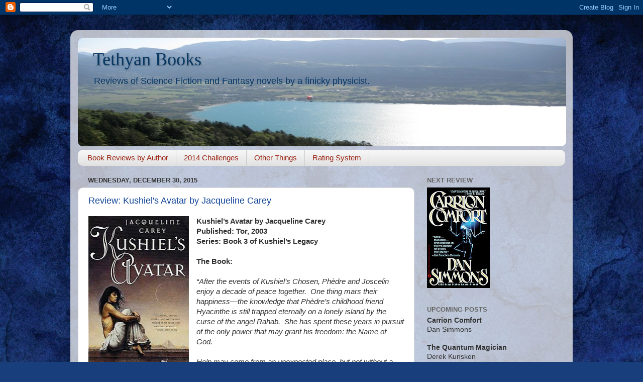

--- FILE ---
content_type: text/html; charset=UTF-8
request_url: https://tethyanbooks.blogspot.com/2015/
body_size: 43396
content:
<!DOCTYPE html>
<html class='v2' dir='ltr' lang='en' xmlns='http://www.w3.org/1999/xhtml' xmlns:b='http://www.google.com/2005/gml/b' xmlns:data='http://www.google.com/2005/gml/data' xmlns:expr='http://www.google.com/2005/gml/expr'>
<head>
<link href='https://www.blogger.com/static/v1/widgets/335934321-css_bundle_v2.css' rel='stylesheet' type='text/css'/>
<meta content='summary_large_image' name='twitter:card'/>
<meta content='@TethyanBooks' name='twitter:site'/>
<meta content='2015' name='twitter:title'/>
<meta content='@your-name' name='twitter:creator'/>
<meta content='https://tethyanbooks.blogspot.com' name='twitter:image'/>
<meta content='width=1100' name='viewport'/>
<meta content='text/html; charset=UTF-8' http-equiv='Content-Type'/>
<meta content='blogger' name='generator'/>
<link href='https://tethyanbooks.blogspot.com/favicon.ico' rel='icon' type='image/x-icon'/>
<link href='https://tethyanbooks.blogspot.com/2015/' rel='canonical'/>
<link rel="alternate" type="application/atom+xml" title="Tethyan Books - Atom" href="https://tethyanbooks.blogspot.com/feeds/posts/default" />
<link rel="alternate" type="application/rss+xml" title="Tethyan Books - RSS" href="https://tethyanbooks.blogspot.com/feeds/posts/default?alt=rss" />
<link rel="service.post" type="application/atom+xml" title="Tethyan Books - Atom" href="https://draft.blogger.com/feeds/6074055834975214817/posts/default" />
<!--Can't find substitution for tag [blog.ieCssRetrofitLinks]-->
<meta content='https://tethyanbooks.blogspot.com/2015/' property='og:url'/>
<meta content='Tethyan Books' property='og:title'/>
<meta content='Reviews of Science Fiction and Fantasy novels by a finicky physicist.' property='og:description'/>
<title>Tethyan Books: 2015</title>
<style id='page-skin-1' type='text/css'><!--
/*-----------------------------------------------
Blogger Template Style
Name:     Picture Window
Designer: Blogger
URL:      www.blogger.com
----------------------------------------------- */
/* Content
----------------------------------------------- */
body {
font: normal normal 15px Arial, Tahoma, Helvetica, FreeSans, sans-serif;
color: #333333;
background: #183e7c url(//themes.googleusercontent.com/image?id=1n-1zS96-Ky5OBW0CXH1sKdtv7YmhcV6EFLcfpnKm08rd8JfsoDYfVVVeEhsTwRDRQv0h) repeat fixed top center /* Credit: mammuth (http://www.istockphoto.com/googleimages.php?id=8307896&platform=blogger) */;
}
html body .region-inner {
min-width: 0;
max-width: 100%;
width: auto;
}
.content-outer {
font-size: 90%;
}
a:link {
text-decoration:none;
color: #114499;
}
a:visited {
text-decoration:none;
color: #002a77;
}
a:hover {
text-decoration:underline;
color: #113bcc;
}
.content-outer {
background: transparent url(//www.blogblog.com/1kt/transparent/white80.png) repeat scroll top left;
-moz-border-radius: 15px;
-webkit-border-radius: 15px;
-goog-ms-border-radius: 15px;
border-radius: 15px;
-moz-box-shadow: 0 0 3px rgba(0, 0, 0, .15);
-webkit-box-shadow: 0 0 3px rgba(0, 0, 0, .15);
-goog-ms-box-shadow: 0 0 3px rgba(0, 0, 0, .15);
box-shadow: 0 0 3px rgba(0, 0, 0, .15);
margin: 30px auto;
}
.content-inner {
padding: 15px;
}
/* Header
----------------------------------------------- */
.header-outer {
background: #114499 url(//www.blogblog.com/1kt/transparent/header_gradient_shade.png) repeat-x scroll top left;
_background-image: none;
color: #073763;
-moz-border-radius: 10px;
-webkit-border-radius: 10px;
-goog-ms-border-radius: 10px;
border-radius: 10px;
}
.Header img, .Header #header-inner {
-moz-border-radius: 10px;
-webkit-border-radius: 10px;
-goog-ms-border-radius: 10px;
border-radius: 10px;
}
.header-inner .Header .titlewrapper,
.header-inner .Header .descriptionwrapper {
padding-left: 30px;
padding-right: 30px;
}
.Header h1 {
font: normal normal 36px Georgia, Utopia, 'Palatino Linotype', Palatino, serif;
text-shadow: 1px 1px 3px rgba(0, 0, 0, 0.3);
}
.Header h1 a {
color: #073763;
}
.Header .description {
font-size: 130%;
}
/* Tabs
----------------------------------------------- */
.tabs-inner {
margin: .5em 0 0;
padding: 0;
}
.tabs-inner .section {
margin: 0;
}
.tabs-inner .widget ul {
padding: 0;
background: #f5f5f5 url(//www.blogblog.com/1kt/transparent/tabs_gradient_shade.png) repeat scroll bottom;
-moz-border-radius: 10px;
-webkit-border-radius: 10px;
-goog-ms-border-radius: 10px;
border-radius: 10px;
}
.tabs-inner .widget li {
border: none;
}
.tabs-inner .widget li a {
display: inline-block;
padding: .5em 1em;
margin-right: 0;
color: #992211;
font: normal normal 15px Arial, Tahoma, Helvetica, FreeSans, sans-serif;
-moz-border-radius: 0 0 0 0;
-webkit-border-top-left-radius: 0;
-webkit-border-top-right-radius: 0;
-goog-ms-border-radius: 0 0 0 0;
border-radius: 0 0 0 0;
background: transparent none no-repeat scroll top left;
border-right: 1px solid #cccccc;
}
.tabs-inner .widget li:first-child a {
padding-left: 1.25em;
-moz-border-radius-topleft: 10px;
-moz-border-radius-bottomleft: 10px;
-webkit-border-top-left-radius: 10px;
-webkit-border-bottom-left-radius: 10px;
-goog-ms-border-top-left-radius: 10px;
-goog-ms-border-bottom-left-radius: 10px;
border-top-left-radius: 10px;
border-bottom-left-radius: 10px;
}
.tabs-inner .widget li.selected a,
.tabs-inner .widget li a:hover {
position: relative;
z-index: 1;
background: #ffffff url(//www.blogblog.com/1kt/transparent/tabs_gradient_shade.png) repeat scroll bottom;
color: #000000;
-moz-box-shadow: 0 0 0 rgba(0, 0, 0, .15);
-webkit-box-shadow: 0 0 0 rgba(0, 0, 0, .15);
-goog-ms-box-shadow: 0 0 0 rgba(0, 0, 0, .15);
box-shadow: 0 0 0 rgba(0, 0, 0, .15);
}
/* Headings
----------------------------------------------- */
h2 {
font: bold normal 13px Arial, Tahoma, Helvetica, FreeSans, sans-serif;
text-transform: uppercase;
color: #666666;
margin: .5em 0;
}
/* Main
----------------------------------------------- */
.main-outer {
background: transparent none repeat scroll top center;
-moz-border-radius: 0 0 0 0;
-webkit-border-top-left-radius: 0;
-webkit-border-top-right-radius: 0;
-webkit-border-bottom-left-radius: 0;
-webkit-border-bottom-right-radius: 0;
-goog-ms-border-radius: 0 0 0 0;
border-radius: 0 0 0 0;
-moz-box-shadow: 0 0 0 rgba(0, 0, 0, .15);
-webkit-box-shadow: 0 0 0 rgba(0, 0, 0, .15);
-goog-ms-box-shadow: 0 0 0 rgba(0, 0, 0, .15);
box-shadow: 0 0 0 rgba(0, 0, 0, .15);
}
.main-inner {
padding: 15px 5px 20px;
}
.main-inner .column-center-inner {
padding: 0 0;
}
.main-inner .column-left-inner {
padding-left: 0;
}
.main-inner .column-right-inner {
padding-right: 0;
}
/* Posts
----------------------------------------------- */
h3.post-title {
margin: 0;
font: normal normal 18px Arial, Tahoma, Helvetica, FreeSans, sans-serif;
}
.comments h4 {
margin: 1em 0 0;
font: normal normal 18px Arial, Tahoma, Helvetica, FreeSans, sans-serif;
}
.date-header span {
color: #333333;
}
.post-outer {
background-color: #ffffff;
border: solid 1px #dddddd;
-moz-border-radius: 10px;
-webkit-border-radius: 10px;
border-radius: 10px;
-goog-ms-border-radius: 10px;
padding: 15px 20px;
margin: 0 -20px 20px;
}
.post-body {
line-height: 1.4;
font-size: 110%;
position: relative;
}
.post-header {
margin: 0 0 1.5em;
color: #999999;
line-height: 1.6;
}
.post-footer {
margin: .5em 0 0;
color: #999999;
line-height: 1.6;
}
#blog-pager {
font-size: 140%
}
#comments .comment-author {
padding-top: 1.5em;
border-top: dashed 1px #ccc;
border-top: dashed 1px rgba(128, 128, 128, .5);
background-position: 0 1.5em;
}
#comments .comment-author:first-child {
padding-top: 0;
border-top: none;
}
.avatar-image-container {
margin: .2em 0 0;
}
/* Comments
----------------------------------------------- */
.comments .comments-content .icon.blog-author {
background-repeat: no-repeat;
background-image: url([data-uri]);
}
.comments .comments-content .loadmore a {
border-top: 1px solid #113bcc;
border-bottom: 1px solid #113bcc;
}
.comments .continue {
border-top: 2px solid #113bcc;
}
/* Widgets
----------------------------------------------- */
.widget ul, .widget #ArchiveList ul.flat {
padding: 0;
list-style: none;
}
.widget ul li, .widget #ArchiveList ul.flat li {
border-top: dashed 1px #ccc;
border-top: dashed 1px rgba(128, 128, 128, .5);
}
.widget ul li:first-child, .widget #ArchiveList ul.flat li:first-child {
border-top: none;
}
.widget .post-body ul {
list-style: disc;
}
.widget .post-body ul li {
border: none;
}
/* Footer
----------------------------------------------- */
.footer-outer {
color:#eeeeee;
background: transparent url(https://resources.blogblog.com/blogblog/data/1kt/transparent/black50.png) repeat scroll top left;
-moz-border-radius: 10px 10px 10px 10px;
-webkit-border-top-left-radius: 10px;
-webkit-border-top-right-radius: 10px;
-webkit-border-bottom-left-radius: 10px;
-webkit-border-bottom-right-radius: 10px;
-goog-ms-border-radius: 10px 10px 10px 10px;
border-radius: 10px 10px 10px 10px;
-moz-box-shadow: 0 0 0 rgba(0, 0, 0, .15);
-webkit-box-shadow: 0 0 0 rgba(0, 0, 0, .15);
-goog-ms-box-shadow: 0 0 0 rgba(0, 0, 0, .15);
box-shadow: 0 0 0 rgba(0, 0, 0, .15);
}
.footer-inner {
padding: 10px 5px 20px;
}
.footer-outer a {
color: #eeddff;
}
.footer-outer a:visited {
color: #b299cc;
}
.footer-outer a:hover {
color: #ffffff;
}
.footer-outer .widget h2 {
color: #bbbbbb;
}
/* Mobile
----------------------------------------------- */
html body.mobile {
height: auto;
}
html body.mobile {
min-height: 480px;
background-size: 100% auto;
}
.mobile .body-fauxcolumn-outer {
background: transparent none repeat scroll top left;
}
html .mobile .mobile-date-outer, html .mobile .blog-pager {
border-bottom: none;
background: transparent none repeat scroll top center;
margin-bottom: 10px;
}
.mobile .date-outer {
background: transparent none repeat scroll top center;
}
.mobile .header-outer, .mobile .main-outer,
.mobile .post-outer, .mobile .footer-outer {
-moz-border-radius: 0;
-webkit-border-radius: 0;
-goog-ms-border-radius: 0;
border-radius: 0;
}
.mobile .content-outer,
.mobile .main-outer,
.mobile .post-outer {
background: inherit;
border: none;
}
.mobile .content-outer {
font-size: 100%;
}
.mobile-link-button {
background-color: #114499;
}
.mobile-link-button a:link, .mobile-link-button a:visited {
color: #ffffff;
}
.mobile-index-contents {
color: #333333;
}
.mobile .tabs-inner .PageList .widget-content {
background: #ffffff url(//www.blogblog.com/1kt/transparent/tabs_gradient_shade.png) repeat scroll bottom;
color: #000000;
}
.mobile .tabs-inner .PageList .widget-content .pagelist-arrow {
border-left: 1px solid #cccccc;
}

--></style>
<style id='template-skin-1' type='text/css'><!--
body {
min-width: 1000px;
}
.content-outer, .content-fauxcolumn-outer, .region-inner {
min-width: 1000px;
max-width: 1000px;
_width: 1000px;
}
.main-inner .columns {
padding-left: 0px;
padding-right: 300px;
}
.main-inner .fauxcolumn-center-outer {
left: 0px;
right: 300px;
/* IE6 does not respect left and right together */
_width: expression(this.parentNode.offsetWidth -
parseInt("0px") -
parseInt("300px") + 'px');
}
.main-inner .fauxcolumn-left-outer {
width: 0px;
}
.main-inner .fauxcolumn-right-outer {
width: 300px;
}
.main-inner .column-left-outer {
width: 0px;
right: 100%;
margin-left: -0px;
}
.main-inner .column-right-outer {
width: 300px;
margin-right: -300px;
}
#layout {
min-width: 0;
}
#layout .content-outer {
min-width: 0;
width: 800px;
}
#layout .region-inner {
min-width: 0;
width: auto;
}
body#layout div.add_widget {
padding: 8px;
}
body#layout div.add_widget a {
margin-left: 32px;
}
--></style>
<style>
    body {background-image:url(\/\/themes.googleusercontent.com\/image?id=1n-1zS96-Ky5OBW0CXH1sKdtv7YmhcV6EFLcfpnKm08rd8JfsoDYfVVVeEhsTwRDRQv0h);}
    
@media (max-width: 200px) { body {background-image:url(\/\/themes.googleusercontent.com\/image?id=1n-1zS96-Ky5OBW0CXH1sKdtv7YmhcV6EFLcfpnKm08rd8JfsoDYfVVVeEhsTwRDRQv0h&options=w200);}}
@media (max-width: 400px) and (min-width: 201px) { body {background-image:url(\/\/themes.googleusercontent.com\/image?id=1n-1zS96-Ky5OBW0CXH1sKdtv7YmhcV6EFLcfpnKm08rd8JfsoDYfVVVeEhsTwRDRQv0h&options=w400);}}
@media (max-width: 800px) and (min-width: 401px) { body {background-image:url(\/\/themes.googleusercontent.com\/image?id=1n-1zS96-Ky5OBW0CXH1sKdtv7YmhcV6EFLcfpnKm08rd8JfsoDYfVVVeEhsTwRDRQv0h&options=w800);}}
@media (max-width: 1200px) and (min-width: 801px) { body {background-image:url(\/\/themes.googleusercontent.com\/image?id=1n-1zS96-Ky5OBW0CXH1sKdtv7YmhcV6EFLcfpnKm08rd8JfsoDYfVVVeEhsTwRDRQv0h&options=w1200);}}
/* Last tag covers anything over one higher than the previous max-size cap. */
@media (min-width: 1201px) { body {background-image:url(\/\/themes.googleusercontent.com\/image?id=1n-1zS96-Ky5OBW0CXH1sKdtv7YmhcV6EFLcfpnKm08rd8JfsoDYfVVVeEhsTwRDRQv0h&options=w1600);}}
  </style>
<link href='https://draft.blogger.com/dyn-css/authorization.css?targetBlogID=6074055834975214817&amp;zx=c677bf1e-b4ba-4f88-9b28-e1ad103f869f' media='none' onload='if(media!=&#39;all&#39;)media=&#39;all&#39;' rel='stylesheet'/><noscript><link href='https://draft.blogger.com/dyn-css/authorization.css?targetBlogID=6074055834975214817&amp;zx=c677bf1e-b4ba-4f88-9b28-e1ad103f869f' rel='stylesheet'/></noscript>
<meta name='google-adsense-platform-account' content='ca-host-pub-1556223355139109'/>
<meta name='google-adsense-platform-domain' content='blogspot.com'/>

</head>
<body class='loading variant-shade'>
<div class='navbar section' id='navbar' name='Navbar'><div class='widget Navbar' data-version='1' id='Navbar1'><script type="text/javascript">
    function setAttributeOnload(object, attribute, val) {
      if(window.addEventListener) {
        window.addEventListener('load',
          function(){ object[attribute] = val; }, false);
      } else {
        window.attachEvent('onload', function(){ object[attribute] = val; });
      }
    }
  </script>
<div id="navbar-iframe-container"></div>
<script type="text/javascript" src="https://apis.google.com/js/platform.js"></script>
<script type="text/javascript">
      gapi.load("gapi.iframes:gapi.iframes.style.bubble", function() {
        if (gapi.iframes && gapi.iframes.getContext) {
          gapi.iframes.getContext().openChild({
              url: 'https://draft.blogger.com/navbar/6074055834975214817?origin\x3dhttps://tethyanbooks.blogspot.com',
              where: document.getElementById("navbar-iframe-container"),
              id: "navbar-iframe"
          });
        }
      });
    </script><script type="text/javascript">
(function() {
var script = document.createElement('script');
script.type = 'text/javascript';
script.src = '//pagead2.googlesyndication.com/pagead/js/google_top_exp.js';
var head = document.getElementsByTagName('head')[0];
if (head) {
head.appendChild(script);
}})();
</script>
</div></div>
<div class='body-fauxcolumns'>
<div class='fauxcolumn-outer body-fauxcolumn-outer'>
<div class='cap-top'>
<div class='cap-left'></div>
<div class='cap-right'></div>
</div>
<div class='fauxborder-left'>
<div class='fauxborder-right'></div>
<div class='fauxcolumn-inner'>
</div>
</div>
<div class='cap-bottom'>
<div class='cap-left'></div>
<div class='cap-right'></div>
</div>
</div>
</div>
<div class='content'>
<div class='content-fauxcolumns'>
<div class='fauxcolumn-outer content-fauxcolumn-outer'>
<div class='cap-top'>
<div class='cap-left'></div>
<div class='cap-right'></div>
</div>
<div class='fauxborder-left'>
<div class='fauxborder-right'></div>
<div class='fauxcolumn-inner'>
</div>
</div>
<div class='cap-bottom'>
<div class='cap-left'></div>
<div class='cap-right'></div>
</div>
</div>
</div>
<div class='content-outer'>
<div class='content-cap-top cap-top'>
<div class='cap-left'></div>
<div class='cap-right'></div>
</div>
<div class='fauxborder-left content-fauxborder-left'>
<div class='fauxborder-right content-fauxborder-right'></div>
<div class='content-inner'>
<header>
<div class='header-outer'>
<div class='header-cap-top cap-top'>
<div class='cap-left'></div>
<div class='cap-right'></div>
</div>
<div class='fauxborder-left header-fauxborder-left'>
<div class='fauxborder-right header-fauxborder-right'></div>
<div class='region-inner header-inner'>
<div class='header section' id='header' name='Header'><div class='widget Header' data-version='1' id='Header1'>
<div id='header-inner' style='background-image: url("https://blogger.googleusercontent.com/img/b/R29vZ2xl/AVvXsEg3VnH4ImzJ1AUKqeqH3G2qBBttGR9lub21XKZE2Z3o5Df-Wzthvq-V_kAW9LLV0H4sP6z-DI22xQPjzcmKWRo4JVfSyfBOCy3CbnvUZfTTdiWuy_TtpKN0fsVoBPw2bi-J2h6B_qUVsSk/s1600/playing_1.jpg"); background-position: left; width: 972px; min-height: 216px; _height: 216px; background-repeat: no-repeat; '>
<div class='titlewrapper' style='background: transparent'>
<h1 class='title' style='background: transparent; border-width: 0px'>
<a href='https://tethyanbooks.blogspot.com/'>
Tethyan Books
</a>
</h1>
</div>
<div class='descriptionwrapper'>
<p class='description'><span>Reviews of Science Fiction and Fantasy novels by a finicky physicist.</span></p>
</div>
</div>
</div></div>
</div>
</div>
<div class='header-cap-bottom cap-bottom'>
<div class='cap-left'></div>
<div class='cap-right'></div>
</div>
</div>
</header>
<div class='tabs-outer'>
<div class='tabs-cap-top cap-top'>
<div class='cap-left'></div>
<div class='cap-right'></div>
</div>
<div class='fauxborder-left tabs-fauxborder-left'>
<div class='fauxborder-right tabs-fauxborder-right'></div>
<div class='region-inner tabs-inner'>
<div class='tabs section' id='crosscol' name='Cross-Column'><div class='widget LinkList' data-version='1' id='LinkList1'>
<h2>Information</h2>
<div class='widget-content'>
<ul>
<li><a href='http://tethyanbooks.blogspot.com/2011/02/book-reviews-by-author.html'>Book Reviews by Author</a></li>
<li><a href='http://tethyanbooks.blogspot.fr/2014/01/2014-challenges.html'>2014 Challenges</a></li>
<li><a href='http://tethyanbooks.blogspot.ch/2011/03/other-things.html'>Other Things</a></li>
<li><a href='http://tethyanbooks.blogspot.com/2011/03/rating-system.html'>Rating System</a></li>
</ul>
<div class='clear'></div>
</div>
</div></div>
<div class='tabs no-items section' id='crosscol-overflow' name='Cross-Column 2'></div>
</div>
</div>
<div class='tabs-cap-bottom cap-bottom'>
<div class='cap-left'></div>
<div class='cap-right'></div>
</div>
</div>
<div class='main-outer'>
<div class='main-cap-top cap-top'>
<div class='cap-left'></div>
<div class='cap-right'></div>
</div>
<div class='fauxborder-left main-fauxborder-left'>
<div class='fauxborder-right main-fauxborder-right'></div>
<div class='region-inner main-inner'>
<div class='columns fauxcolumns'>
<div class='fauxcolumn-outer fauxcolumn-center-outer'>
<div class='cap-top'>
<div class='cap-left'></div>
<div class='cap-right'></div>
</div>
<div class='fauxborder-left'>
<div class='fauxborder-right'></div>
<div class='fauxcolumn-inner'>
</div>
</div>
<div class='cap-bottom'>
<div class='cap-left'></div>
<div class='cap-right'></div>
</div>
</div>
<div class='fauxcolumn-outer fauxcolumn-left-outer'>
<div class='cap-top'>
<div class='cap-left'></div>
<div class='cap-right'></div>
</div>
<div class='fauxborder-left'>
<div class='fauxborder-right'></div>
<div class='fauxcolumn-inner'>
</div>
</div>
<div class='cap-bottom'>
<div class='cap-left'></div>
<div class='cap-right'></div>
</div>
</div>
<div class='fauxcolumn-outer fauxcolumn-right-outer'>
<div class='cap-top'>
<div class='cap-left'></div>
<div class='cap-right'></div>
</div>
<div class='fauxborder-left'>
<div class='fauxborder-right'></div>
<div class='fauxcolumn-inner'>
</div>
</div>
<div class='cap-bottom'>
<div class='cap-left'></div>
<div class='cap-right'></div>
</div>
</div>
<!-- corrects IE6 width calculation -->
<div class='columns-inner'>
<div class='column-center-outer'>
<div class='column-center-inner'>
<div class='main section' id='main' name='Main'><div class='widget Blog' data-version='1' id='Blog1'>
<div class='blog-posts hfeed'>

          <div class="date-outer">
        
<h2 class='date-header'><span>Wednesday, December 30, 2015</span></h2>

          <div class="date-posts">
        
<div class='post-outer'>
<div class='post hentry uncustomized-post-template' itemprop='blogPost' itemscope='itemscope' itemtype='http://schema.org/BlogPosting'>
<meta content='https://blogger.googleusercontent.com/img/b/R29vZ2xl/AVvXsEjsVvcXdhhiMD7GETS8Sihmekb_8-m6Uxzdqh3EH7jleLjXvQCmQSf_fULgTenSK3AHVrA_z0cywdlxmTY8em-1Ut2rhC1X77gZuVIZ9VntMVJNKJXYXzkn-C7zBcSxBVHkhaEfiPnevO8/s320/jc_kavatar.jpg' itemprop='image_url'/>
<meta content='6074055834975214817' itemprop='blogId'/>
<meta content='6609330119303348571' itemprop='postId'/>
<a name='6609330119303348571'></a>
<h3 class='post-title entry-title' itemprop='name'>
<a href='https://tethyanbooks.blogspot.com/2015/12/review-kushiels-avatar-by-jacqueline.html'>Review: Kushiel's Avatar by Jacqueline Carey</a>
</h3>
<div class='post-header'>
<div class='post-header-line-1'></div>
</div>
<div class='post-body entry-content' id='post-body-6609330119303348571' itemprop='description articleBody'>
<div class="separator" style="clear: both; text-align: center;">
<a href="https://blogger.googleusercontent.com/img/b/R29vZ2xl/AVvXsEjsVvcXdhhiMD7GETS8Sihmekb_8-m6Uxzdqh3EH7jleLjXvQCmQSf_fULgTenSK3AHVrA_z0cywdlxmTY8em-1Ut2rhC1X77gZuVIZ9VntMVJNKJXYXzkn-C7zBcSxBVHkhaEfiPnevO8/s1600/jc_kavatar.jpg" imageanchor="1" style="clear: left; float: left; margin-bottom: 1em; margin-right: 1em;"><img border="0" height="320" src="https://blogger.googleusercontent.com/img/b/R29vZ2xl/AVvXsEjsVvcXdhhiMD7GETS8Sihmekb_8-m6Uxzdqh3EH7jleLjXvQCmQSf_fULgTenSK3AHVrA_z0cywdlxmTY8em-1Ut2rhC1X77gZuVIZ9VntMVJNKJXYXzkn-C7zBcSxBVHkhaEfiPnevO8/s320/jc_kavatar.jpg" width="200" /></a></div>
<div class="p1">
<span class="s1"><b>Kushiel&#8217;s Avatar by Jacqueline Carey</b></span></div>
<div class="p1">
<span class="s1"><b>Published: Tor, 2003</b></span></div>
<div class="p1">
<span class="s1"><b>Series: Book 3 of Kushiel&#8217;s Legacy</b></span></div>
<div class="p2">
<span class="s1"><b></b></span><br /></div>
<div class="p1">
<span class="s1"><b>The Book:</b></span></div>
<div class="p2">
<span class="s1"></span><br /></div>
<div class="p1">
<span class="s1"><i>&#8220;After the events of Kushiel&#8217;s Chosen, Phèdre and Joscelin enjoy a decade of peace together.&nbsp; One thing mars their happiness&#8212;the knowledge that Phèdre&#8217;s childhood friend Hyacinthe is still trapped eternally on a lonely island by the curse of the angel Rahab.&nbsp; She has spent these years in pursuit of the only power that may grant his freedom: the Name of God.</i></span></div>
<div class="p2">
<span class="s1"><i></i></span><br /></div>
<div class="p1">
<span class="s1"><i>Help may come from an unexpected place, but not without a price.&nbsp; Melisande Shahrizai, still imprisoned in La Serenissima, has learned that her beloved son has vanished.&nbsp; When her own agents fail, she turns to her nemesis Phèdre for help, offering her knowledge of the Name of God in exchange.&nbsp; Phèdre and Joscelin&#8217;s journey may well take them through Hell and back, and they will have to find the strength to endure the torment and to protect the ones they love.&#8221; ~Allie</i></span></div>
<div class="p2">
<span class="s1"></span><br /></div>
<div class="p1">
<span class="s1">This is the final book of Phèdre&#8217;s Trilogy, the first half of Kushiel&#8217;s Legacy. I read this one as a part of a read-along, and our spoiler-filled discussions can be found here: <a href="http://tethyanbooks.blogspot.fr/2015/10/read-along-kushiels-avatar-by.html">Part 1</a>, <a href="http://tethyanbooks.blogspot.fr/2015/10/read-along-kushiels-avatar-by_18.html">Part 2,</a> <a href="http://tethyanbooks.blogspot.fr/2015/10/read-along-kushiels-avatar-by_25.html">Part 3</a>, <a href="http://tethyanbooks.blogspot.fr/2015/11/read-along-kushiels-avatar-by.html">Part 4</a>, <a href="http://tethyanbooks.blogspot.fr/2015/11/read-along-kushiels-avatar-by_8.html">Part 5</a>, <a href="http://tethyanbooks.blogspot.fr/2015/11/read-along-kushiels-avatar-by_15.html">Part 6</a>, <a href="http://tethyanbooks.blogspot.fr/2015/11/read-along-kushiels-avatar-by_24.html">Part 7</a>, <a href="http://tethyanbooks.blogspot.fr/2015/11/read-along-kushiels-avatar-by_29.html">Part 8</a>. We&#8217;re actually picking up with the first book of Imriel&#8217;s Trilogy, <i>Kushiel's Scion,</i>&nbsp;in a few days (the schedule has been announced <a href="http://dabofdarkness.com/2015/12/28/kushiels-scion-read-along-the-schedule/">here</a>), so please hop on over to our <a href="https://www.goodreads.com/group/show/160153-sf-f-read-alongs">goodreads group</a>, or join us on twitter (@SFFReadAlongs) if you&#8217;d like to join the fun!</span></div>
<div class="p2">
<span class="s1"></span><br /></div>
<div class="p1">
<span class="s1"><b>My Thoughts:</b></span></div>
<div class="p2">
<span class="s1"></span><br /></div>
<div class="p1">
<span class="s1">This novel provides the conclusion of Phèdre&#8217;s Trilogy, though the series continues for another six books.&nbsp; To a large extent, then, it involves wrapping up her story while introducing the bridge to the next third of the story, Melisande&#8217;s son Imriel.&nbsp; Phèdre is now in her thirties, and I once again loved seeing how much she and Joscelin had grown and matured in the intervening years.&nbsp; I especially liked their partnership, and how well the two of them have now come to understand and appreciate one another.&nbsp; Their love is really something beautiful, and I think it has grown into something unbreakable as well. The action of this novel is bookended by useful recap at the beginning and a long, grand conclusion.The central novel part of the novel is composed of two mostly separate storylines, that of finding Imriel and that of freeing Hyacinthe.&nbsp;</span></div>
<div class="p2">
<span class="s1"></span><br /></div>
<div class="p1">
<span class="s1">The first storyline was the most tense and compelling to me, probably in part because I did not really know what would happen or what exactly Phèdre and Joscelin would face.&nbsp; This story introduced us to an important character, Imriel, but also took us to the darkest place in the entire trilogy.&nbsp; Imriel has been taken by child slavers, and has been sold into a truly horrific situation. In her pursuit of him, Phèdre is driven not just by her sympathy for an innocent child or her promise to Melisande, but also as an avatar of Kushiel&#8217;s justice.&nbsp; There is a lot of sexual content in these books, but in this section it goes beyond that, way past the games of BDSM and into actual torture.&nbsp; It was very hard to read, and I don&#8217;t think I could have continued with the book if it had been no hope near at hand.&nbsp; However, this is a story about overcoming darkness, and so I was eager to read of how they would defeat that sickening level of evil.&nbsp; These experiences are not something the characters can come to peace with quickly, and I expect their memories will continue to play a role in Imriel&#8217;s Trilogy.</span></div>
<div class="p2">
<span class="s1"></span><br /></div>
<div class="p1">
<span class="s1">For the second storyline, Phèdre&#8217;s desire to rescue Hyacinthe has been such a constant throughout the trilogy that I always assumed she would eventually achieve it.&nbsp; I felt like I pretty much knew all the major points of this plot already, so I was mostly following along with Phèdre to fill in the details.&nbsp; This part of the story involves more entertaining travel and exposure to new cultures, including an isolated nation that a commenter in the read-along pointed out was modeled after Ethiopian Jews.&nbsp; The traveling and the culmination of the journey was interesting, but didn&#8217;t have the same tension as the rescue of Imriel. After all was said and done, the conclusion of the story was suitably impressive for a farewell to the adventures of the Comtesse Phèdre nó Delaunay de Montrève.&nbsp; &nbsp;</span></div>
<div class="p2">
<br /></div>
<div class="p1">
<span class="s1"><b>My Rating: 4/5</b></span></div>
<div class="p2">
<span class="s1"></span><br /></div>
<br />
<div class="p1">
<span class="s1"><i>Kushiel&#8217;s Avatar </i>provides a satisfying conclusion to Phèdre and Joscelin&#8217;s adventures, while also introducing the hero for the next three books, Imriel, the son of Melisande Shahrizai.&nbsp; In between the beginning recaps and the long resolution of the trilogy, Phèdre and Joscelin followed the two goals of freeing Hyacinthe from his curse and rescuing Imriel from wherever he might have been taken. I felt like the end of the Hyacinthe plotline was a foregone conclusion, but the search for Imriel leads Phèdre to a surprisingly dark and disturbing place.&nbsp; Happily, that darkness can&#8217;t last, and this final novel of Phèdre&#8217;s journey leaves her in a life that seems like it will be full of love.</span></div>
<div style='clear: both;'></div>
</div>
<div class='post-footer'>
<div class='post-footer-line post-footer-line-1'>
<span class='post-author vcard'>
Posted by
<span class='fn' itemprop='author' itemscope='itemscope' itemtype='http://schema.org/Person'>
<meta content='https://draft.blogger.com/profile/03683230093775720398' itemprop='url'/>
<a class='g-profile' href='https://draft.blogger.com/profile/03683230093775720398' rel='author' title='author profile'>
<span itemprop='name'>Allie</span>
</a>
</span>
</span>
<span class='post-timestamp'>
at
<meta content='https://tethyanbooks.blogspot.com/2015/12/review-kushiels-avatar-by-jacqueline.html' itemprop='url'/>
<a class='timestamp-link' href='https://tethyanbooks.blogspot.com/2015/12/review-kushiels-avatar-by-jacqueline.html' rel='bookmark' title='permanent link'><abbr class='published' itemprop='datePublished' title='2015-12-30T08:58:00-05:00'>8:58&#8239;AM</abbr></a>
</span>
<span class='post-comment-link'>
<a class='comment-link' href='https://tethyanbooks.blogspot.com/2015/12/review-kushiels-avatar-by-jacqueline.html#comment-form' onclick=''>
No comments:
  </a>
</span>
<span class='post-icons'>
<span class='item-control blog-admin pid-362618450'>
<a href='https://draft.blogger.com/post-edit.g?blogID=6074055834975214817&postID=6609330119303348571&from=pencil' title='Edit Post'>
<img alt='' class='icon-action' height='18' src='https://resources.blogblog.com/img/icon18_edit_allbkg.gif' width='18'/>
</a>
</span>
</span>
<div class='post-share-buttons goog-inline-block'>
<a class='goog-inline-block share-button sb-email' href='https://draft.blogger.com/share-post.g?blogID=6074055834975214817&postID=6609330119303348571&target=email' target='_blank' title='Email This'><span class='share-button-link-text'>Email This</span></a><a class='goog-inline-block share-button sb-blog' href='https://draft.blogger.com/share-post.g?blogID=6074055834975214817&postID=6609330119303348571&target=blog' onclick='window.open(this.href, "_blank", "height=270,width=475"); return false;' target='_blank' title='BlogThis!'><span class='share-button-link-text'>BlogThis!</span></a><a class='goog-inline-block share-button sb-twitter' href='https://draft.blogger.com/share-post.g?blogID=6074055834975214817&postID=6609330119303348571&target=twitter' target='_blank' title='Share to X'><span class='share-button-link-text'>Share to X</span></a><a class='goog-inline-block share-button sb-facebook' href='https://draft.blogger.com/share-post.g?blogID=6074055834975214817&postID=6609330119303348571&target=facebook' onclick='window.open(this.href, "_blank", "height=430,width=640"); return false;' target='_blank' title='Share to Facebook'><span class='share-button-link-text'>Share to Facebook</span></a><a class='goog-inline-block share-button sb-pinterest' href='https://draft.blogger.com/share-post.g?blogID=6074055834975214817&postID=6609330119303348571&target=pinterest' target='_blank' title='Share to Pinterest'><span class='share-button-link-text'>Share to Pinterest</span></a>
</div>
</div>
<div class='post-footer-line post-footer-line-2'>
<span class='post-labels'>
Labels:
<a href='https://tethyanbooks.blogspot.com/search/label/4' rel='tag'>4</a>,
<a href='https://tethyanbooks.blogspot.com/search/label/Epic%20Fantasy' rel='tag'>Epic Fantasy</a>,
<a href='https://tethyanbooks.blogspot.com/search/label/Fantasy' rel='tag'>Fantasy</a>,
<a href='https://tethyanbooks.blogspot.com/search/label/Jacqueline%20Carey' rel='tag'>Jacqueline Carey</a>
</span>
</div>
<div class='post-footer-line post-footer-line-3'>
<span class='post-location'>
</span>
</div>
</div>
</div>
</div>

          </div></div>
        

          <div class="date-outer">
        
<h2 class='date-header'><span>Sunday, December 27, 2015</span></h2>

          <div class="date-posts">
        
<div class='post-outer'>
<div class='post hentry uncustomized-post-template' itemprop='blogPost' itemscope='itemscope' itemtype='http://schema.org/BlogPosting'>
<meta content='https://blogger.googleusercontent.com/img/b/R29vZ2xl/AVvXsEhGX3Qn5WUZeqM3f6JzXJ9g9ccHBaIU8ycX7TSzKNO2LU1QSseh5THH4zg2xitO-7CgKeHSlQd0auzHp0Xr1w9TCKMSgcHBg5kiOPdxyeX7vACCQoIEpz1wQuGeX2t5ieMgUS7kziA2e3s/s320/ag_thecalcu.jpg' itemprop='image_url'/>
<meta content='6074055834975214817' itemprop='blogId'/>
<meta content='4349442341177794327' itemprop='postId'/>
<a name='4349442341177794327'></a>
<h3 class='post-title entry-title' itemprop='name'>
<a href='https://tethyanbooks.blogspot.com/2015/12/review-calcutta-chromosome-by-amitav.html'>Review: The Calcutta Chromosome by Amitav Ghosh</a>
</h3>
<div class='post-header'>
<div class='post-header-line-1'></div>
</div>
<div class='post-body entry-content' id='post-body-4349442341177794327' itemprop='description articleBody'>
<div class="separator" style="clear: both; text-align: center;">
<a href="https://blogger.googleusercontent.com/img/b/R29vZ2xl/AVvXsEhGX3Qn5WUZeqM3f6JzXJ9g9ccHBaIU8ycX7TSzKNO2LU1QSseh5THH4zg2xitO-7CgKeHSlQd0auzHp0Xr1w9TCKMSgcHBg5kiOPdxyeX7vACCQoIEpz1wQuGeX2t5ieMgUS7kziA2e3s/s1600/ag_thecalcu.jpg" imageanchor="1" style="clear: left; float: left; margin-bottom: 1em; margin-right: 1em;"><img border="0" height="320" src="https://blogger.googleusercontent.com/img/b/R29vZ2xl/AVvXsEhGX3Qn5WUZeqM3f6JzXJ9g9ccHBaIU8ycX7TSzKNO2LU1QSseh5THH4zg2xitO-7CgKeHSlQd0auzHp0Xr1w9TCKMSgcHBg5kiOPdxyeX7vACCQoIEpz1wQuGeX2t5ieMgUS7kziA2e3s/s320/ag_thecalcu.jpg" width="200" /></a></div>
<div class="p1">
<span class="s1"><b>The Calcutta Chromosome by Amitav Ghosh</b></span></div>
<div class="p1">
<span class="s1"><b>Published: Avon, 1995</b></span></div>
<div class="p1">
<span class="s1"><b>Awards Won: Arthur C. Clarke Award</b></span></div>
<div class="p2">
<span class="s1"><b></b></span><br /></div>
<div class="p1">
<span class="s1"><b>The Book:</b></span></div>
<div class="p2">
<span class="s1"></span><br /></div>
<div class="p1">
<span class="s1"><i>&#8220;This story of malaria, fever, delirium and discovery stretches across time and space&#8212;from Ronald Ross&#8217;s malaria research in Victorian India, to the obsessed Murugan&#8217;s study of Ross&#8217;s life in 1995 Calcutta, to Antar&#8217;s investigation into the disappearance of his acquaintance Murugan in near-future New York.&nbsp; The cord that binds them all together may involve a shadowy conspiracy, which makes use of malaria&#8217;s ability to affect the brain to achieve a kind of immortality.&#8221; ~Allie</i></span></div>
<div class="p2">
<br />
<span class="s1"></span></div>
<div class="p1">
<a href="https://blogger.googleusercontent.com/img/b/R29vZ2xl/AVvXsEj69pvA68dcQlALrKJgCkpBeAlnswsJLsIgOH3VBCnulL5TlpNkw2ET2DKMKr1fslxfs-mCepN_V_7lX85WoW6arXJc_8fQmTmjn_VIUU1Kee2eeGroKce0VkxzCHAPO2zDR6D1QszI3Nk/s1600/2016scifiexp400.jpg" imageanchor="1" style="clear: right; float: right; margin-bottom: 1em; margin-left: 1em;"><img border="0" height="132" src="https://blogger.googleusercontent.com/img/b/R29vZ2xl/AVvXsEj69pvA68dcQlALrKJgCkpBeAlnswsJLsIgOH3VBCnulL5TlpNkw2ET2DKMKr1fslxfs-mCepN_V_7lX85WoW6arXJc_8fQmTmjn_VIUU1Kee2eeGroKce0VkxzCHAPO2zDR6D1QszI3Nk/s200/2016scifiexp400.jpg" width="200" /></a><span class="s1"><br /></span></div>
<div class="p1">
<span class="s1"><br /></span></div>
<div class="p1">
This is the first novel I&#8217;ve read by Amitav Ghosh, and it was also my next commute audio book. It&#8217;s my second review for&nbsp;<a href="http://www.stainlesssteeldroppings.com/the-2016-sci-fi-experience">Stainless Steel Droppings&#8217; Sci-Fi Experience</a>.</div>
<div class="p2">
<span class="s1"></span><br /></div>
<div class="p1">
<span class="s1"><b>My Thoughts:</b></span></div>
<div class="p2">
<span class="s1"></span><br /></div>
<div class="p1">
<span class="s1">This was a very confusing novel for me, and while I was trying to process it I came across this <a href="http://www.boloji.com/index.cfm?md=Content&amp;sd=Articles&amp;ArticleID=12222">interesting analysis by Prof. Shubha Tiwari</a>.&nbsp; For anyone who is interested in an examination of the ideas and thematic goals of the novel, I would recommend taking a look.&nbsp; After reading that article, though, I feel like I just didn't have an understanding of Indian culture, mythology and history that was sufficient to fully appreciate what Ghosh was doing. This is not a novel that leads the reader by the hand, so others like me might want to be prepared to do some outside supplemental reading.&nbsp; On the other hand, I did enjoy the opportunity to learn a bit more about India, both in the novel itself and in my internet reading afterward. The setting of Calcutta in 1995 was especially vivid and unfamiliar to me, so the bits of usual daily life were just as intriguing as the more unusual or confusing elements.</span></div>
<div class="p2">
<span class="s1"></span><br /></div>
<div class="p1">
<span class="s1">In addition to the unfamiliar cultural setting, there&#8217;s an awful lot going on. The story intertwines a fictional version of Ronald Ross&#8217;s malaria research, a &#8216;present&#8217; story in 1995 Calcutta, a near-future story, and various one-off side stories.&nbsp; The strongest thread is the &#8216;present&#8217; one, which includes not only Murugan but also two Indian women&#8212;Sonali, a celebrity and former actress, and Urmila, an ambitious reporter.&nbsp; I enjoyed reading about these characters, but I felt like the plot was a little overly dominated by uncovering and explaining information in dialogue.&nbsp; Quite a lot of Ross&#8217;s story, as well as other historical tales and theories about the shadowy organization and their goals, are directly told by Murugan to whichever character he is around at the moment.&nbsp; Listening to this in audiobook form, it felt especially noticeable that a lot of the story involved Murugan spouting information at people.&nbsp; There was a lot of discussion about influencing reality through the careful control of information, so I suspect this may have been a deliberate narrative choice. &nbsp;</span></div>
<div class="p2">
<span class="s1"></span><br /></div>
<div class="p1">
<span class="s1">With all of this, there are a lot of ideas and bits of plot floating around, which did not all seem to gel at the end of the novel.&nbsp; It&#8217;s entirely possible I missed some metaphorical meanings or subtle connections, and that I will just need to read this again one day to try and work them out.&nbsp; However, on this read through it felt like a lot of things were introduced that did not lead much of anywhere. For instance, there were side stories about spiritualists, an epidemic, and a ghostly encounter at a train station, all of which seemed only very loosely connected to the main story.&nbsp; For that matter, assuming the main story involves the shadowy organization that is searching for the &#8220;Calcutta Chromosome&#8221;, the entire novel is set at something of a distance.&nbsp; I vaguely understand some of the organization&#8217;s goals, but we only ever see these people through the lenses of other peoples&#8217; stories.&nbsp;In the end, <i>The Calcutta Chromosome</i> felt like something of a puzzle, but one that I could not quite manage to solve.</span></div>
<div class="p2">
<br /></div>
<div class="p1">
<span class="s1"><b>My Rating: 3/5</b></span></div>
<div class="p2">
<span class="s1"><b></b></span></div>
<br />
<div class="p1">
<span class="s1">I felt like <i>The Calcutta Chromosome </i>was a challenging novel, and one which I think I ultimately did not fully understand. Despite this, it was fun to read a science fiction novel based in India, and it was probably a good experience to read so far out of my reading comfort zone.&nbsp; I enjoyed reading about Calcutta in 1995 and the characters who lived there.&nbsp; At the same time, I felt like too much of the story was tied up in the transfer of information through dialogue, and I was disappointed by how little closure there was in the end for the many different topics brought up through the course of the novel.&nbsp; I found reading this novel to be both and interesting and a frustrating experience.&nbsp;</span></div>
<div style='clear: both;'></div>
</div>
<div class='post-footer'>
<div class='post-footer-line post-footer-line-1'>
<span class='post-author vcard'>
Posted by
<span class='fn' itemprop='author' itemscope='itemscope' itemtype='http://schema.org/Person'>
<meta content='https://draft.blogger.com/profile/03683230093775720398' itemprop='url'/>
<a class='g-profile' href='https://draft.blogger.com/profile/03683230093775720398' rel='author' title='author profile'>
<span itemprop='name'>Allie</span>
</a>
</span>
</span>
<span class='post-timestamp'>
at
<meta content='https://tethyanbooks.blogspot.com/2015/12/review-calcutta-chromosome-by-amitav.html' itemprop='url'/>
<a class='timestamp-link' href='https://tethyanbooks.blogspot.com/2015/12/review-calcutta-chromosome-by-amitav.html' rel='bookmark' title='permanent link'><abbr class='published' itemprop='datePublished' title='2015-12-27T14:27:00-05:00'>2:27&#8239;PM</abbr></a>
</span>
<span class='post-comment-link'>
<a class='comment-link' href='https://tethyanbooks.blogspot.com/2015/12/review-calcutta-chromosome-by-amitav.html#comment-form' onclick=''>
No comments:
  </a>
</span>
<span class='post-icons'>
<span class='item-control blog-admin pid-362618450'>
<a href='https://draft.blogger.com/post-edit.g?blogID=6074055834975214817&postID=4349442341177794327&from=pencil' title='Edit Post'>
<img alt='' class='icon-action' height='18' src='https://resources.blogblog.com/img/icon18_edit_allbkg.gif' width='18'/>
</a>
</span>
</span>
<div class='post-share-buttons goog-inline-block'>
<a class='goog-inline-block share-button sb-email' href='https://draft.blogger.com/share-post.g?blogID=6074055834975214817&postID=4349442341177794327&target=email' target='_blank' title='Email This'><span class='share-button-link-text'>Email This</span></a><a class='goog-inline-block share-button sb-blog' href='https://draft.blogger.com/share-post.g?blogID=6074055834975214817&postID=4349442341177794327&target=blog' onclick='window.open(this.href, "_blank", "height=270,width=475"); return false;' target='_blank' title='BlogThis!'><span class='share-button-link-text'>BlogThis!</span></a><a class='goog-inline-block share-button sb-twitter' href='https://draft.blogger.com/share-post.g?blogID=6074055834975214817&postID=4349442341177794327&target=twitter' target='_blank' title='Share to X'><span class='share-button-link-text'>Share to X</span></a><a class='goog-inline-block share-button sb-facebook' href='https://draft.blogger.com/share-post.g?blogID=6074055834975214817&postID=4349442341177794327&target=facebook' onclick='window.open(this.href, "_blank", "height=430,width=640"); return false;' target='_blank' title='Share to Facebook'><span class='share-button-link-text'>Share to Facebook</span></a><a class='goog-inline-block share-button sb-pinterest' href='https://draft.blogger.com/share-post.g?blogID=6074055834975214817&postID=4349442341177794327&target=pinterest' target='_blank' title='Share to Pinterest'><span class='share-button-link-text'>Share to Pinterest</span></a>
</div>
</div>
<div class='post-footer-line post-footer-line-2'>
<span class='post-labels'>
Labels:
<a href='https://tethyanbooks.blogspot.com/search/label/3' rel='tag'>3</a>,
<a href='https://tethyanbooks.blogspot.com/search/label/Amitav%20Ghosh' rel='tag'>Amitav Ghosh</a>,
<a href='https://tethyanbooks.blogspot.com/search/label/Historical' rel='tag'>Historical</a>,
<a href='https://tethyanbooks.blogspot.com/search/label/Near-Future' rel='tag'>Near-Future</a>,
<a href='https://tethyanbooks.blogspot.com/search/label/Science%20Fiction' rel='tag'>Science Fiction</a>
</span>
</div>
<div class='post-footer-line post-footer-line-3'>
<span class='post-location'>
</span>
</div>
</div>
</div>
</div>

          </div></div>
        

          <div class="date-outer">
        
<h2 class='date-header'><span>Thursday, December 24, 2015</span></h2>

          <div class="date-posts">
        
<div class='post-outer'>
<div class='post hentry uncustomized-post-template' itemprop='blogPost' itemscope='itemscope' itemtype='http://schema.org/BlogPosting'>
<meta content='https://blogger.googleusercontent.com/img/b/R29vZ2xl/AVvXsEgbUE-wSICR0rchjwX5adpzgvquEei4Aky-nxSWXy4tNgYzoWlo8PkBqjwhP-B-Nc1N_GSU2H1SOj87j-Rn2M0N62hOdS3Q2hHROCxdfruDcv3hRyd1pMQMkLLJDnmilzgJnC4QGSRmDyE/s320/uklg_thelathe.jpg' itemprop='image_url'/>
<meta content='6074055834975214817' itemprop='blogId'/>
<meta content='6964824361849148009' itemprop='postId'/>
<a name='6964824361849148009'></a>
<h3 class='post-title entry-title' itemprop='name'>
<a href='https://tethyanbooks.blogspot.com/2015/12/review-lathe-of-heaven-by-ursula-k-le.html'>Review: The Lathe of Heaven by Ursula K. Le Guin</a>
</h3>
<div class='post-header'>
<div class='post-header-line-1'></div>
</div>
<div class='post-body entry-content' id='post-body-6964824361849148009' itemprop='description articleBody'>
<div class="separator" style="clear: both; text-align: center;">
<a href="https://blogger.googleusercontent.com/img/b/R29vZ2xl/AVvXsEgbUE-wSICR0rchjwX5adpzgvquEei4Aky-nxSWXy4tNgYzoWlo8PkBqjwhP-B-Nc1N_GSU2H1SOj87j-Rn2M0N62hOdS3Q2hHROCxdfruDcv3hRyd1pMQMkLLJDnmilzgJnC4QGSRmDyE/s1600/uklg_thelathe.jpg" imageanchor="1" style="clear: left; float: left; margin-bottom: 1em; margin-right: 1em;"><img border="0" height="320" src="https://blogger.googleusercontent.com/img/b/R29vZ2xl/AVvXsEgbUE-wSICR0rchjwX5adpzgvquEei4Aky-nxSWXy4tNgYzoWlo8PkBqjwhP-B-Nc1N_GSU2H1SOj87j-Rn2M0N62hOdS3Q2hHROCxdfruDcv3hRyd1pMQMkLLJDnmilzgJnC4QGSRmDyE/s320/uklg_thelathe.jpg" width="200" /></a></div>
<div class="p1">
<span class="s1"><b>The Lathe of Heaven by Ursula K. Le Guin</b></span></div>
<div class="p1">
<span class="s1"><b>Published: Amazing Stories/Scribner (1971), Gollancz (2001)</b></span></div>
<div class="p1">
<span class="s1"><b>Awards Won: Locus SF Award</b></span></div>
<div class="p1">
<span class="s1"><b>Awards Nominated: Hugo and Nebula Awards</b></span></div>
<div class="p2">
<span class="s1"><b></b></span><br /></div>
<div class="p1">
<span class="s1"><b>The Book:&nbsp;</b></span></div>
<div class="p2">
<span class="s1"><b></b></span><br /></div>
<div class="p1">
<span class="s1"><i>&#8220;George Orr discovers that his dreams sometimes have the power to alter reality, and the knowledge fills him with terror of his own mind and dreams.&nbsp; His actions lead him to psychiatric therapy, where he consults with a dream expert that he hopes can help to cure him. &nbsp;</i></span></div>
<div class="p2">
<span class="s1"><i></i></span><br /></div>
<div class="p1">
<span class="s1"><i>His well-meaning therapist, Haber, sees other possibilities in George&#8217;s power, and begins to see him more as a powerful tool than a patient.&nbsp; Playing God is a dangerous game, though, and dreams are a difficult tool to control with precision.&#8221;&nbsp; ~Allie</i></span></div>
<div class="p2">
<span class="s1"><b></b></span><br /></div>
<div class="p1">
<span class="s1">This was my next commute audio book. Reviews of Ursula K. Le Guin&#8217;s work have not shown up on this blog for the same reason as Asimov&#8217;s; I enjoyed her work immensely as a child, and had read the majority of her novels-to-date before I began this blog.&nbsp; There are a few that slipped through the cracks, like<i> The Lathe of Heaven</i>, and I&#8217;m sure I&#8217;ll review them here eventually!&nbsp;&nbsp;</span></div>
<div class="p1">
<span class="s1"><br /></span></div>
<div class="p1">
<a href="https://blogger.googleusercontent.com/img/b/R29vZ2xl/AVvXsEhayIV9jwJegqBujj05jdGJ0YtAKhMfdjQrXbJ-rDSSOdW_szER8wppcKbm-jVaxvGHJOtKm9NSidHpbLHYwZ2K4L-IIJRh92ndwsSVX3rwvFEkiYuBQv-fCeOuz5TkcXYsEXKGH32kvKE/s1600/2016scifiexp400.jpg" imageanchor="1" style="clear: right; float: right; margin-bottom: 1em; margin-left: 1em;"><img border="0" height="132" src="https://blogger.googleusercontent.com/img/b/R29vZ2xl/AVvXsEhayIV9jwJegqBujj05jdGJ0YtAKhMfdjQrXbJ-rDSSOdW_szER8wppcKbm-jVaxvGHJOtKm9NSidHpbLHYwZ2K4L-IIJRh92ndwsSVX3rwvFEkiYuBQv-fCeOuz5TkcXYsEXKGH32kvKE/s200/2016scifiexp400.jpg" width="200" /></a><span class="s1">This is also my first science fiction review for <a href="http://www.stainlesssteeldroppings.com/the-2016-sci-fi-experience">Stainless Steel Droppings Sci-Fi Experience,</a> which runs from December 2015 to January 2016. &nbsp;The review site for all participants can be found&nbsp;<a href="http://2016scifiexperience.blogspot.com/">here</a>. &nbsp;I haven't managed an intro post for this, but I am planning to put up some reviews of science fiction books, television shows, and (maybe) movies in the weeks to come. Thanks to <a href="http://www.chrisgoff.co.uk/">Chris Goff</a> for the cool banner!</span></div>
<div class="p2">
<span class="s1"><b></b></span><br /></div>
<div class="p1">
<span class="s1"><b>My Thoughts:</b></span></div>
<div class="p2">
<span class="s1"><b></b></span><br /></div>
<div class="p1">
<span class="s1"><i>The Lathe of Heaven </i>is a short book set in Portland, Oregon, and it is tightly focused on a few characters and the single central premise of dreams altering reality. The main conflict is between the dreamer George and his therapist Haber, who have very different personalities, ideologies and places in society.&nbsp; Since Haber is a respected therapist and George is labeled as a mentally ill patient who is legally obliged to seek help, Haber is able to directly exert power over George. Haber is also an overbearing and paternalistic man, confident in his own beliefs, while George is passive, uncertain, and believes that Haber means well. Haber believes the correct path is to use George&#8217;s ability to improve the world, while George wants to rid himself of the ability and to live in harmony with a stable reality. They both had pretty reasonable arguments to support their goals, though I&#8217;m not sure I completely agreed with either of them.</span></div>
<div class="p2">
<span class="s1"></span><br /></div>
<div class="p1">
<span class="s1">The interplay between them was compelling, even while it was frustrating and infuriating to see how Haber attempted to undermine and control George.&nbsp; I think I believe George, though, that Haber was not acting out of malice, but out of the misguided sense that he was in a position to know what was best for everyone. The third major character, a dark-skinned lawyer named Heather Lelache, is the one who eventually acts as a catalyst for change in George&#8217;s hopeless situation. I enjoyed Heather&#8217;s temperament&#8212;it was nice to see her described as prickly and aggressive, and then to realize that this was not a negative characterization.&nbsp; As things begin to spiral out of control, it was interesting to see what constants survived between shifts in reality, within each of these characters and in relation to one another.</span></div>
<div class="p2">
<span class="s1"></span><br /></div>
<div class="p1">
<span class="s1">The shifts in reality from George&#8217;s dreams also allowed for some creative world-building.&nbsp; Though the changes originated within George&#8217;s dreams, they did not manifest with dream-like illogic.&nbsp; Instead, reality changed retroactively in such a way that the new reality would make coherent sense.&nbsp; Therefore, after each shift, the reader is presented with an internally consistent world that takes into account, in past and present, the causes and effects of the change.&nbsp; Early on, when the dreams are directed by Haber&#8217;s certainty about how to fix the world, the effects often demonstrate his lack of perspective.&nbsp; For instance, at one point he &#8216;fixes&#8217; racism by eliminating race.&nbsp; This might superficially solve the problem, but it also greatly diminishes humanity, a fact that is obvious to everyone except Haber.&nbsp; It was fascinating to watch each planned improvement for the world progress from intention, through interpretation and to incorporation into reality, and to consider what the effects said about the people involved.&nbsp; <i>The Lathe of Heaven </i>was written 45 years ago, but the characters, social issues, and view of human nature are still relevant for today&#8217;s audiences.</span></div>
<div class="p2">
<span class="s1"><i></i></span><br /></div>
<div class="p1">
<span class="s1"><b>My Rating: 5/5</b></span></div>
<div class="p2">
<span class="s1"><b></b></span><br /></div>
<br />
<div class="p1">
<span class="s1">Ursula K. Le Guin&#8217;s <i>The Lathe of Heaven</i> is an excellent short novel that does not feel especially dated, despite being written near half a century ago. The interactions between George, whose dreams affect reality, his misguided therapist Haber, and the outsider Heather feel authentic despite how dramatically reality changes.&nbsp; It was interesting to see how each alteration of reality changed the history and present of George&#8217;s world, as well as how each alteration reflected the characters&#8217; perception of humanity and its problems.&nbsp; I think this one is rightly considered a classic of science fiction, and I hope it finds a readership for many years to come.</span></div>
<div style='clear: both;'></div>
</div>
<div class='post-footer'>
<div class='post-footer-line post-footer-line-1'>
<span class='post-author vcard'>
Posted by
<span class='fn' itemprop='author' itemscope='itemscope' itemtype='http://schema.org/Person'>
<meta content='https://draft.blogger.com/profile/03683230093775720398' itemprop='url'/>
<a class='g-profile' href='https://draft.blogger.com/profile/03683230093775720398' rel='author' title='author profile'>
<span itemprop='name'>Allie</span>
</a>
</span>
</span>
<span class='post-timestamp'>
at
<meta content='https://tethyanbooks.blogspot.com/2015/12/review-lathe-of-heaven-by-ursula-k-le.html' itemprop='url'/>
<a class='timestamp-link' href='https://tethyanbooks.blogspot.com/2015/12/review-lathe-of-heaven-by-ursula-k-le.html' rel='bookmark' title='permanent link'><abbr class='published' itemprop='datePublished' title='2015-12-24T12:12:00-05:00'>12:12&#8239;PM</abbr></a>
</span>
<span class='post-comment-link'>
<a class='comment-link' href='https://tethyanbooks.blogspot.com/2015/12/review-lathe-of-heaven-by-ursula-k-le.html#comment-form' onclick=''>
No comments:
  </a>
</span>
<span class='post-icons'>
<span class='item-control blog-admin pid-362618450'>
<a href='https://draft.blogger.com/post-edit.g?blogID=6074055834975214817&postID=6964824361849148009&from=pencil' title='Edit Post'>
<img alt='' class='icon-action' height='18' src='https://resources.blogblog.com/img/icon18_edit_allbkg.gif' width='18'/>
</a>
</span>
</span>
<div class='post-share-buttons goog-inline-block'>
<a class='goog-inline-block share-button sb-email' href='https://draft.blogger.com/share-post.g?blogID=6074055834975214817&postID=6964824361849148009&target=email' target='_blank' title='Email This'><span class='share-button-link-text'>Email This</span></a><a class='goog-inline-block share-button sb-blog' href='https://draft.blogger.com/share-post.g?blogID=6074055834975214817&postID=6964824361849148009&target=blog' onclick='window.open(this.href, "_blank", "height=270,width=475"); return false;' target='_blank' title='BlogThis!'><span class='share-button-link-text'>BlogThis!</span></a><a class='goog-inline-block share-button sb-twitter' href='https://draft.blogger.com/share-post.g?blogID=6074055834975214817&postID=6964824361849148009&target=twitter' target='_blank' title='Share to X'><span class='share-button-link-text'>Share to X</span></a><a class='goog-inline-block share-button sb-facebook' href='https://draft.blogger.com/share-post.g?blogID=6074055834975214817&postID=6964824361849148009&target=facebook' onclick='window.open(this.href, "_blank", "height=430,width=640"); return false;' target='_blank' title='Share to Facebook'><span class='share-button-link-text'>Share to Facebook</span></a><a class='goog-inline-block share-button sb-pinterest' href='https://draft.blogger.com/share-post.g?blogID=6074055834975214817&postID=6964824361849148009&target=pinterest' target='_blank' title='Share to Pinterest'><span class='share-button-link-text'>Share to Pinterest</span></a>
</div>
</div>
<div class='post-footer-line post-footer-line-2'>
<span class='post-labels'>
Labels:
<a href='https://tethyanbooks.blogspot.com/search/label/5' rel='tag'>5</a>,
<a href='https://tethyanbooks.blogspot.com/search/label/Dystopia' rel='tag'>Dystopia</a>,
<a href='https://tethyanbooks.blogspot.com/search/label/Parallel%20Worlds' rel='tag'>Parallel Worlds</a>,
<a href='https://tethyanbooks.blogspot.com/search/label/Science%20Fiction' rel='tag'>Science Fiction</a>,
<a href='https://tethyanbooks.blogspot.com/search/label/Ursula%20K.%20Le%20Guin' rel='tag'>Ursula K. Le Guin</a>
</span>
</div>
<div class='post-footer-line post-footer-line-3'>
<span class='post-location'>
</span>
</div>
</div>
</div>
</div>

          </div></div>
        

          <div class="date-outer">
        
<h2 class='date-header'><span>Sunday, December 20, 2015</span></h2>

          <div class="date-posts">
        
<div class='post-outer'>
<div class='post hentry uncustomized-post-template' itemprop='blogPost' itemscope='itemscope' itemtype='http://schema.org/BlogPosting'>
<meta content='https://blogger.googleusercontent.com/img/b/R29vZ2xl/AVvXsEi1Tyh8UnMckWrgP3ZZszHZbplP-kna_HgJEeMYXWsctgcanmvfCCiqg_NQcM_oUL2yWPsRMC1Nn8NYvGxxJxKKvcoLS2OpZJ_e0ZlvbRekVfW-xbLMZB8sWpOLF1U9SPCmjJIaIWdhxt0/s320/mg_lastfirs.jpg' itemprop='image_url'/>
<meta content='6074055834975214817' itemprop='blogId'/>
<meta content='6103756495677325926' itemprop='postId'/>
<a name='6103756495677325926'></a>
<h3 class='post-title entry-title' itemprop='name'>
<a href='https://tethyanbooks.blogspot.com/2015/12/review-last-first-snow-by-max-gladstone.html'>Review: Last First Snow by Max Gladstone</a>
</h3>
<div class='post-header'>
<div class='post-header-line-1'></div>
</div>
<div class='post-body entry-content' id='post-body-6103756495677325926' itemprop='description articleBody'>
<div class="separator" style="clear: both; text-align: center;">
<a href="https://blogger.googleusercontent.com/img/b/R29vZ2xl/AVvXsEi1Tyh8UnMckWrgP3ZZszHZbplP-kna_HgJEeMYXWsctgcanmvfCCiqg_NQcM_oUL2yWPsRMC1Nn8NYvGxxJxKKvcoLS2OpZJ_e0ZlvbRekVfW-xbLMZB8sWpOLF1U9SPCmjJIaIWdhxt0/s1600/mg_lastfirs.jpg" imageanchor="1" style="clear: left; float: left; margin-bottom: 1em; margin-right: 1em;"><img border="0" height="320" src="https://blogger.googleusercontent.com/img/b/R29vZ2xl/AVvXsEi1Tyh8UnMckWrgP3ZZszHZbplP-kna_HgJEeMYXWsctgcanmvfCCiqg_NQcM_oUL2yWPsRMC1Nn8NYvGxxJxKKvcoLS2OpZJ_e0ZlvbRekVfW-xbLMZB8sWpOLF1U9SPCmjJIaIWdhxt0/s320/mg_lastfirs.jpg" width="200" /></a></div>
<div dir="ltr" style="line-height: 1.2; margin-bottom: 0pt; margin-top: 0pt;">
<span style="background-color: transparent; color: black; font-family: &quot;arial&quot;; font-size: 13.333333333333332px; font-style: normal; font-variant: normal; font-weight: 700; text-decoration: none; vertical-align: baseline; white-space: pre-wrap;">Last First Snow by Max Gladstone</span></div>
<div dir="ltr" style="line-height: 1.2; margin-bottom: 0pt; margin-top: 0pt;">
<span style="background-color: transparent; color: black; font-family: &quot;arial&quot;; font-size: 13.333333333333332px; font-style: normal; font-variant: normal; font-weight: 700; text-decoration: none; vertical-align: baseline; white-space: pre-wrap;">Published: Tor, 2015</span></div>
<div dir="ltr" style="line-height: 1.2; margin-bottom: 0pt; margin-top: 0pt;">
<span style="background-color: transparent; color: black; font-family: &quot;arial&quot;; font-size: 13.333333333333332px; font-style: normal; font-variant: normal; font-weight: 700; text-decoration: none; vertical-align: baseline; white-space: pre-wrap;">Series: Book 4 of the Craft Sequence</span></div>
<b id="docs-internal-guid-dbdea5a3-bfa9-ed86-adcd-85e539563617" style="font-weight: normal;"><br /></b>
<div dir="ltr" style="line-height: 1.2; margin-bottom: 0pt; margin-top: 0pt;">
<span style="background-color: transparent; color: black; font-family: &quot;arial&quot;; font-size: 13.333333333333332px; font-style: normal; font-variant: normal; font-weight: 700; text-decoration: none; vertical-align: baseline; white-space: pre-wrap;">The Book:</span></div>
<b style="font-weight: normal;"></b>
<div dir="ltr" style="line-height: 1.2; margin-bottom: 0pt; margin-top: 0pt;">
<span style="background-color: transparent; color: black; font-family: &quot;arial&quot;; font-size: 13.333333333333332px; font-style: italic; font-variant: normal; font-weight: 400; text-decoration: none; vertical-align: baseline; white-space: pre-wrap;"><br /></span>
<span style="background-color: transparent; color: black; font-family: &quot;arial&quot;; font-size: 13.333333333333332px; font-style: italic; font-variant: normal; font-weight: 400; text-decoration: none; vertical-align: baseline; white-space: pre-wrap;">&#8220;</span><span style="background-color: transparent; color: #222222; font-family: &quot;arial&quot;; font-size: 13.333333333333332px; font-style: italic; font-variant: normal; font-weight: 400; text-decoration: none; vertical-align: baseline; white-space: pre-wrap;">Forty years after the God Wars, Dresediel Lex bears the scars of liberation-especially in the Skittersill, a poor district still bound by the fallen gods' decaying edicts. As long as the gods' wards last, they strangle development; when they fail, demons will be loosed upon the city. The King in Red hires Elayne Kevarian of the Craft firm Kelethres, Albrecht, and Ao to fix the wards, but the Skittersill's people have their own ideas. A protest rises against Elayne's work, led by Temoc, a warrior-priest turned community organizer who wants to build a peaceful future for his city, his wife, and his young son.</span><br />
<span style="background-color: transparent; color: #222222; font-family: &quot;arial&quot;; font-size: 13.333333333333332px; font-style: italic; font-variant: normal; font-weight: 400; text-decoration: none; vertical-align: baseline; white-space: pre-wrap;"><br /></span></div>
<b style="font-weight: normal;"></b>
<div dir="ltr" style="line-height: 1.2; margin-bottom: 0pt; margin-top: 0pt;">
<span style="background-color: transparent; color: #222222; font-family: &quot;arial&quot;; font-size: 13.333333333333332px; font-style: italic; font-variant: normal; font-weight: 400; text-decoration: none; vertical-align: baseline; white-space: pre-wrap;">As Elayne drags Temoc and the King in Red to the bargaining table, old wounds reopen, old gods stir in their graves, civil blood breaks to new mutiny, and profiteers circle in the desert sky. Elayne and Temoc must fight conspiracy, dark magic, and their own demons to save the peace-or failing that, to save as many people as they can.&#8221; ~WWEnd.com</span></div>
<b style="font-weight: normal;"></b>
<div dir="ltr" style="line-height: 1.2; margin-bottom: 0pt; margin-top: 0pt;">
<span style="background-color: transparent; color: black; font-family: &quot;arial&quot;; font-size: 13.333333333333332px; font-style: normal; font-variant: normal; font-weight: 400; text-decoration: none; vertical-align: baseline; white-space: pre-wrap;"><br /></span>
<span style="background-color: transparent; color: black; font-family: &quot;arial&quot;; font-size: 13.333333333333332px; font-style: normal; font-variant: normal; font-weight: 400; text-decoration: none; vertical-align: baseline; white-space: pre-wrap;">I am still loving Gladstone&#8217;s Craft Sequence! &nbsp;I read this one as a part of a read-along, and you can see our spoiler-filled discussions here: <a href="http://tethyanbooks.blogspot.fr/2015/09/read-along-last-first-snow-part-1.html">Part 1</a>, <a href="http://tethyanbooks.blogspot.fr/2015/09/read-along-last-first-snow-part-2.html">Part 2</a>, <a href="http://tethyanbooks.blogspot.fr/2015/09/read-along-last-first-snow-by-max.html">Part 3</a>, <a href="http://tethyanbooks.blogspot.fr/2015/10/read-along-last-first-snow-by-max.html">Part 4</a>. &nbsp;I feel like the books and events in this series are now sufficiently interconnected that--even though each book has its own standalone story--you really need to have read the previous books in the series to best appreciate this one. 
</span></div>
<b style="font-weight: normal;"></b>
<div dir="ltr" style="line-height: 1.2; margin-bottom: 0pt; margin-top: 0pt;">
<span style="background-color: transparent; color: black; font-family: &quot;arial&quot;; font-size: 13.333333333333332px; font-style: normal; font-variant: normal; font-weight: 700; text-decoration: none; vertical-align: baseline; white-space: pre-wrap;">My Thoughts:</span></div>
<b style="font-weight: normal;"></b>
<div dir="ltr" style="line-height: 1.2; margin-bottom: 0pt; margin-top: 0pt;">
<span style="background-color: transparent; color: black; font-family: &quot;arial&quot;; font-size: 13.333333333333332px; font-style: normal; font-variant: normal; font-weight: 400; text-decoration: none; vertical-align: baseline; white-space: pre-wrap;"><br /></span>
<span style="background-color: transparent; color: black; font-family: &quot;arial&quot;; font-size: 13.333333333333332px; font-style: normal; font-variant: normal; font-weight: 400; text-decoration: none; vertical-align: baseline; white-space: pre-wrap;">I was very eager to get to </span><span style="background-color: transparent; color: black; font-family: &quot;arial&quot;; font-size: 13.333333333333332px; font-style: italic; font-variant: normal; font-weight: 400; text-decoration: none; vertical-align: baseline; white-space: pre-wrap;">Last First Snow,</span><span style="background-color: transparent; color: black; font-family: &quot;arial&quot;; font-size: 13.333333333333332px; font-style: normal; font-variant: normal; font-weight: 400; text-decoration: none; vertical-align: baseline; white-space: pre-wrap;"> because I had heard that it was a prequel involving the life of Elayne Kevarian, a recurring character from the previous books in the series. &nbsp;I loved Elayne in </span><span style="background-color: transparent; color: black; font-family: &quot;arial&quot;; font-size: 13.333333333333332px; font-style: italic; font-variant: normal; font-weight: 400; text-decoration: none; vertical-align: baseline; white-space: pre-wrap;">Three Parts Dead,</span><span style="background-color: transparent; color: black; font-family: &quot;arial&quot;; font-size: 13.333333333333332px; font-style: normal; font-variant: normal; font-weight: 400; text-decoration: none; vertical-align: baseline; white-space: pre-wrap;"> was excited to see her again briefly in </span><span style="background-color: transparent; color: black; font-family: &quot;arial&quot;; font-size: 13.333333333333332px; font-style: italic; font-variant: normal; font-weight: 400; text-decoration: none; vertical-align: baseline; white-space: pre-wrap;">Full Fathom Five</span><span style="background-color: transparent; color: black; font-family: &quot;arial&quot;; font-size: 13.333333333333332px; font-style: normal; font-variant: normal; font-weight: 400; text-decoration: none; vertical-align: baseline; white-space: pre-wrap;">, and was thrilled that she would be a viewpoint character this time around. &nbsp;Her perspective of the world does not disappoint; she is the same intensely driven, intelligent, and powerful woman she is in the previous novels, and the insight into her emotions and reasoning only makes her more fascinating. &nbsp;The other viewpoint character is actually someone I found very unsympathetic in his previous appearance, Temoc from </span><span style="background-color: transparent; color: black; font-family: &quot;arial&quot;; font-size: 13.333333333333332px; font-style: italic; font-variant: normal; font-weight: 400; text-decoration: none; vertical-align: baseline; white-space: pre-wrap;">Two Serpents Rise</span><span style="background-color: transparent; color: black; font-family: &quot;arial&quot;; font-size: 13.333333333333332px; font-style: normal; font-variant: normal; font-weight: 400; text-decoration: none; vertical-align: baseline; white-space: pre-wrap;">. I was surprised that he was such a compelling character-- a dedicated father, husband, and Eagle Knight who was struggling to reconcile his obligations to his faith and his people with those to his family. &nbsp;&nbsp;I definitely didn&#8217;t agree with many of his choices, but I could see the pressures made him into the man he is in </span><span style="background-color: transparent; color: black; font-family: &quot;arial&quot;; font-size: 13.333333333333332px; font-style: italic; font-variant: normal; font-weight: 400; text-decoration: none; vertical-align: baseline; white-space: pre-wrap;">Two Serpents Rise.</span><span style="background-color: transparent; color: black; font-family: &quot;arial&quot;; font-size: 13.333333333333332px; font-style: normal; font-variant: normal; font-weight: 400; text-decoration: none; vertical-align: baseline; white-space: pre-wrap;"> &nbsp;</span><br />
<span style="background-color: transparent; color: black; font-family: &quot;arial&quot;; font-size: 13.333333333333332px; font-style: normal; font-variant: normal; font-weight: 400; text-decoration: none; vertical-align: baseline; white-space: pre-wrap;"><br /></span></div>
<b style="font-weight: normal;"></b>
<div dir="ltr" style="line-height: 1.2; margin-bottom: 0pt; margin-top: 0pt;">
<span style="background-color: transparent; color: black; font-family: &quot;arial&quot;; font-size: 13.333333333333332px; font-style: normal; font-variant: normal; font-weight: 400; text-decoration: none; vertical-align: baseline; white-space: pre-wrap;">I think prequels are challenging stories to write, since the audience knows the direction everything has to go. In this case, while I knew the broad strokes of how the situation would end, the journey there was surprisingly tense. &nbsp;I think my rough knowledge of what must eventually happen between Temoc, his gods, and his son added an extra layer of dread to my perception of events. &nbsp;Even when things seem to be going well, I was always waiting for everything to fall apart. &nbsp;The details of the central conflict, also, kept the tension high. &nbsp;I might know roughly where Temoc and Elayne would end up, but I had no idea what would happen to any of the minor characters on either (or neither) side. &nbsp;Each of these minor characters had their own motivations, even if they sought similar goals, which made the tangled knot of disagreements between the protestors and the developers that much more complicated.</span></div>
<b style="font-weight: normal;"></b>
<div dir="ltr" style="line-height: 1.2; margin-bottom: 0pt; margin-top: 0pt;">
<span style="background-color: transparent; color: black; font-family: &quot;arial&quot;; font-size: 13.333333333333332px; font-style: normal; font-variant: normal; font-weight: 400; text-decoration: none; vertical-align: baseline; white-space: pre-wrap;"><br /></span>
<span style="background-color: transparent; color: black; font-family: &quot;arial&quot;; font-size: 13.333333333333332px; font-style: normal; font-variant: normal; font-weight: 400; text-decoration: none; vertical-align: baseline; white-space: pre-wrap;">Though the world may be full of Craft and supernatural religious power, the main conflict involves the very real-world problem of gentrification. &nbsp;The developers want to improve the Skittersill, but their plans would destroy the existing community. &nbsp;It was interesting to see both sides lay out their arguments during negotiations, and to see if there might be a way forward that addresses the concerns of both parties. &nbsp;Of course, as in real life, the gradient of power did not only fall along economic lines. &nbsp;The developers were largely secular Craftspeople, while the protesters mostly held to a religion that had fallen out of power in the Wars. The negotiations not only had to solve the immediate problems, but to avoid re-opening old, not-truly-healed wounds. &nbsp;I don&#8217;t want to spoil the end of the book, but I think anyone who has read </span><span style="background-color: transparent; color: black; font-family: &quot;arial&quot;; font-size: 13.333333333333332px; font-style: italic; font-variant: normal; font-weight: 400; text-decoration: none; vertical-align: baseline; white-space: pre-wrap;">Two Serpents Rise </span><span style="background-color: transparent; color: black; font-family: &quot;arial&quot;; font-size: 13.333333333333332px; font-style: normal; font-variant: normal; font-weight: 400; text-decoration: none; vertical-align: baseline; white-space: pre-wrap;">will already know that something is bound to go violently wrong. I will say that the ending was powerful and heart-breaking, and--despite being a prequel--it held several unexpected surprises. &nbsp;In my opinion, this is the strongest yet of the Craft Sequence novels. &nbsp;</span></div>
<b style="font-weight: normal;"></b>
<div dir="ltr" style="line-height: 1.2; margin-bottom: 0pt; margin-top: 0pt;">
<span style="background-color: transparent; color: black; font-family: &quot;arial&quot;; font-size: 13.333333333333332px; font-style: normal; font-variant: normal; font-weight: 700; text-decoration: none; vertical-align: baseline; white-space: pre-wrap;"><br /></span>
<span style="background-color: transparent; color: black; font-family: &quot;arial&quot;; font-size: 13.333333333333332px; font-style: normal; font-variant: normal; font-weight: 700; text-decoration: none; vertical-align: baseline; white-space: pre-wrap;">My Rating: 5 /5</span></div>
<b style="font-weight: normal;"></b>
<div dir="ltr" style="line-height: 1.2; margin-bottom: 0pt; margin-top: 0pt;">
<span style="background-color: transparent; color: black; font-family: &quot;arial&quot;; font-size: 13.333333333333332px; font-style: italic; font-variant: normal; font-weight: 400; text-decoration: none; vertical-align: baseline; white-space: pre-wrap;"><br /></span>
<span style="background-color: transparent; color: black; font-family: &quot;arial&quot;; font-size: 13.333333333333332px; font-style: italic; font-variant: normal; font-weight: 400; text-decoration: none; vertical-align: baseline; white-space: pre-wrap;">Last First Snow </span><span style="background-color: transparent; color: black; font-family: &quot;arial&quot;; font-size: 13.333333333333332px; font-style: normal; font-variant: normal; font-weight: 400; text-decoration: none; vertical-align: baseline; white-space: pre-wrap;">is the fourth novel in the Craft Sequence. &nbsp;It is a prequel that takes place in Dresediel Lex, featuring Elayne Kevarian and Temoc, in the years when Caleb from </span><span style="background-color: transparent; color: black; font-family: &quot;arial&quot;; font-size: 13.333333333333332px; font-style: italic; font-variant: normal; font-weight: 400; text-decoration: none; vertical-align: baseline; white-space: pre-wrap;">Two Serpents Rise </span><span style="background-color: transparent; color: black; font-family: &quot;arial&quot;; font-size: 13.333333333333332px; font-style: normal; font-variant: normal; font-weight: 400; text-decoration: none; vertical-align: baseline; white-space: pre-wrap;">is still a child. &nbsp;Elayne and Temoc are both fascinating, conflicted characters, and they are accompanied by a cast of minor characters whose differing baggage and motivations impact the direction of the story. &nbsp;The central conflict involves a protest against the proposed gentrification of the Skittersill, but this immediate issue also threatens to re-ignite violence in the city along ideological lines. &nbsp;I thought this was a very powerful and tragic story, and it is my favorite novel of the Craft Sequence to date. </span></div>
<br />
<div style='clear: both;'></div>
</div>
<div class='post-footer'>
<div class='post-footer-line post-footer-line-1'>
<span class='post-author vcard'>
Posted by
<span class='fn' itemprop='author' itemscope='itemscope' itemtype='http://schema.org/Person'>
<meta content='https://draft.blogger.com/profile/03683230093775720398' itemprop='url'/>
<a class='g-profile' href='https://draft.blogger.com/profile/03683230093775720398' rel='author' title='author profile'>
<span itemprop='name'>Allie</span>
</a>
</span>
</span>
<span class='post-timestamp'>
at
<meta content='https://tethyanbooks.blogspot.com/2015/12/review-last-first-snow-by-max-gladstone.html' itemprop='url'/>
<a class='timestamp-link' href='https://tethyanbooks.blogspot.com/2015/12/review-last-first-snow-by-max-gladstone.html' rel='bookmark' title='permanent link'><abbr class='published' itemprop='datePublished' title='2015-12-20T08:55:00-05:00'>8:55&#8239;AM</abbr></a>
</span>
<span class='post-comment-link'>
<a class='comment-link' href='https://tethyanbooks.blogspot.com/2015/12/review-last-first-snow-by-max-gladstone.html#comment-form' onclick=''>
No comments:
  </a>
</span>
<span class='post-icons'>
<span class='item-control blog-admin pid-362618450'>
<a href='https://draft.blogger.com/post-edit.g?blogID=6074055834975214817&postID=6103756495677325926&from=pencil' title='Edit Post'>
<img alt='' class='icon-action' height='18' src='https://resources.blogblog.com/img/icon18_edit_allbkg.gif' width='18'/>
</a>
</span>
</span>
<div class='post-share-buttons goog-inline-block'>
<a class='goog-inline-block share-button sb-email' href='https://draft.blogger.com/share-post.g?blogID=6074055834975214817&postID=6103756495677325926&target=email' target='_blank' title='Email This'><span class='share-button-link-text'>Email This</span></a><a class='goog-inline-block share-button sb-blog' href='https://draft.blogger.com/share-post.g?blogID=6074055834975214817&postID=6103756495677325926&target=blog' onclick='window.open(this.href, "_blank", "height=270,width=475"); return false;' target='_blank' title='BlogThis!'><span class='share-button-link-text'>BlogThis!</span></a><a class='goog-inline-block share-button sb-twitter' href='https://draft.blogger.com/share-post.g?blogID=6074055834975214817&postID=6103756495677325926&target=twitter' target='_blank' title='Share to X'><span class='share-button-link-text'>Share to X</span></a><a class='goog-inline-block share-button sb-facebook' href='https://draft.blogger.com/share-post.g?blogID=6074055834975214817&postID=6103756495677325926&target=facebook' onclick='window.open(this.href, "_blank", "height=430,width=640"); return false;' target='_blank' title='Share to Facebook'><span class='share-button-link-text'>Share to Facebook</span></a><a class='goog-inline-block share-button sb-pinterest' href='https://draft.blogger.com/share-post.g?blogID=6074055834975214817&postID=6103756495677325926&target=pinterest' target='_blank' title='Share to Pinterest'><span class='share-button-link-text'>Share to Pinterest</span></a>
</div>
</div>
<div class='post-footer-line post-footer-line-2'>
<span class='post-labels'>
Labels:
<a href='https://tethyanbooks.blogspot.com/search/label/5' rel='tag'>5</a>,
<a href='https://tethyanbooks.blogspot.com/search/label/Fantasy' rel='tag'>Fantasy</a>,
<a href='https://tethyanbooks.blogspot.com/search/label/Max%20Gladstone' rel='tag'>Max Gladstone</a>,
<a href='https://tethyanbooks.blogspot.com/search/label/Theological' rel='tag'>Theological</a>,
<a href='https://tethyanbooks.blogspot.com/search/label/Urban%20Fantasy' rel='tag'>Urban Fantasy</a>
</span>
</div>
<div class='post-footer-line post-footer-line-3'>
<span class='post-location'>
</span>
</div>
</div>
</div>
</div>

          </div></div>
        

          <div class="date-outer">
        
<h2 class='date-header'><span>Thursday, December 17, 2015</span></h2>

          <div class="date-posts">
        
<div class='post-outer'>
<div class='post hentry uncustomized-post-template' itemprop='blogPost' itemscope='itemscope' itemtype='http://schema.org/BlogPosting'>
<meta content='https://blogger.googleusercontent.com/img/b/R29vZ2xl/AVvXsEiP0p_8KeNSR4z2SG1yr2PE4WFuGg0-6skCux0qQfgdoyd0ugEgcvz9mu2RY6-rvoinKmg9DsdlVn5QJJJNWu1fLzIDgoNwUEMCdqoD5qwIUaQrzQBo9jqGv464yy1zCMNnMybyYiteEjM/s320/jc_kushiels.jpg' itemprop='image_url'/>
<meta content='6074055834975214817' itemprop='blogId'/>
<meta content='8873962522949636211' itemprop='postId'/>
<a name='8873962522949636211'></a>
<h3 class='post-title entry-title' itemprop='name'>
<a href='https://tethyanbooks.blogspot.com/2015/12/review-kushiels-chosen-by-jacqueline.html'>Review: Kushiel's Chosen by Jacqueline Carey</a>
</h3>
<div class='post-header'>
<div class='post-header-line-1'></div>
</div>
<div class='post-body entry-content' id='post-body-8873962522949636211' itemprop='description articleBody'>
<div class="separator" style="clear: both; text-align: center;">
<a href="https://blogger.googleusercontent.com/img/b/R29vZ2xl/AVvXsEiP0p_8KeNSR4z2SG1yr2PE4WFuGg0-6skCux0qQfgdoyd0ugEgcvz9mu2RY6-rvoinKmg9DsdlVn5QJJJNWu1fLzIDgoNwUEMCdqoD5qwIUaQrzQBo9jqGv464yy1zCMNnMybyYiteEjM/s1600/jc_kushiels.jpg" imageanchor="1" style="clear: left; float: left; margin-bottom: 1em; margin-right: 1em;"><img border="0" height="320" src="https://blogger.googleusercontent.com/img/b/R29vZ2xl/AVvXsEiP0p_8KeNSR4z2SG1yr2PE4WFuGg0-6skCux0qQfgdoyd0ugEgcvz9mu2RY6-rvoinKmg9DsdlVn5QJJJNWu1fLzIDgoNwUEMCdqoD5qwIUaQrzQBo9jqGv464yy1zCMNnMybyYiteEjM/s320/jc_kushiels.jpg" width="200" /></a></div>
<div dir="ltr" style="line-height: 1.38; margin-bottom: 0pt; margin-top: 0pt;">
<span style="background-color: transparent; color: black; font-family: &quot;arial&quot;; font-size: 13.333333333333332px; font-style: normal; font-variant: normal; font-weight: 700; text-decoration: none; vertical-align: baseline; white-space: pre-wrap;">Kushiel&#8217;s Chosen by Jacqueline Carey</span></div>
<div dir="ltr" style="line-height: 1.38; margin-bottom: 0pt; margin-top: 0pt;">
<span style="background-color: transparent; color: black; font-family: &quot;arial&quot;; font-size: 13.333333333333332px; font-style: normal; font-variant: normal; font-weight: 700; text-decoration: none; vertical-align: baseline; white-space: pre-wrap;">Published: Tor, 2002</span></div>
<div dir="ltr" style="line-height: 1.38; margin-bottom: 0pt; margin-top: 0pt;">
<span style="background-color: transparent; color: black; font-family: &quot;arial&quot;; font-size: 13.333333333333332px; font-style: normal; font-variant: normal; font-weight: 700; text-decoration: none; vertical-align: baseline; white-space: pre-wrap;">Series: Book 2 of Kushiel&#8217;s Legacy</span></div>
<div dir="ltr" style="line-height: 1.38; margin-bottom: 0pt; margin-top: 0pt;">
<span style="background-color: transparent; color: black; font-family: &quot;arial&quot;; font-size: 13.333333333333332px; font-style: normal; font-variant: normal; font-weight: 700; text-decoration: none; vertical-align: baseline; white-space: pre-wrap;">Awards Nominated: Locus Fantasy Award</span></div>
<b id="docs-internal-guid-490be148-b1c9-365c-a5dc-7d98a4b4f1b0" style="font-weight: normal;"></b>
<br />
<b style="font-weight: normal;"><span style="font-size: large;">This is the second book in a series, so beware of spoilers for book 1, <i>Kushiel's Dart, </i>in the description and review below.</span></b>
<b style="font-weight: normal;"><span style="font-size: large;"><br /></span></b>
<br />
<div dir="ltr" style="line-height: 1.38; margin-bottom: 0pt; margin-top: 0pt;">
<span style="background-color: transparent; color: black; font-family: &quot;arial&quot;; font-size: 13.333333333333332px; font-style: normal; font-variant: normal; font-weight: 700; text-decoration: none; vertical-align: baseline; white-space: pre-wrap;">The Book:</span></div>
<b style="font-weight: normal;"></b>
<br />
<div dir="ltr" style="line-height: 1.38; margin-bottom: 0pt; margin-top: 0pt;">
<span style="background-color: transparent; color: black; font-family: &quot;arial&quot;; font-size: 13.333333333333332px; font-style: italic; font-variant: normal; font-weight: 400; text-decoration: none; vertical-align: baseline; white-space: pre-wrap;">&#8220;After the events of Kushiel&#8217;s Dart, Phèdre and Joscelin were finally able to relax together in the peaceful, countryside estate that was left to her by her adopted guardian, Anafiel Delaunay. &nbsp;Phèdre, now in her twenties, initially enjoys her new lifestyle, but soon begins to feel restless. &nbsp;The catalyst for change comes in the return of her sangoire cloak. It could only have been sent by the beautiful and cruel Melisande Shahrizai, and Phèdre immediately recognizes it as an invitation to re-enter the dangerous game of politics.</span></div>
<b style="font-weight: normal;"></b>
<br />
<div dir="ltr" style="line-height: 1.38; margin-bottom: 0pt; margin-top: 0pt;">
<span style="background-color: transparent; color: black; font-family: &quot;arial&quot;; font-size: 13.333333333333332px; font-style: italic; font-variant: normal; font-weight: 400; text-decoration: none; vertical-align: baseline; white-space: pre-wrap;">Melisande has already been declared a traitor to Terre d&#8217;Ange, but being in hiding does not seem to have stopped her from scheming. &nbsp;Phèdre feels connected to her through bonds of both love and hate, and she feels that she may be the only one who can unravel the truth before it is too late. With a new noble title, the trust of her monarch, and a soaring reputation as a Servant of Naamah, Phèdre enters the game now with much more power and knowledge than she held years before. &nbsp;She is determined to follow her path to the end, regardless of the cost to herself and to her relationship with the man she loves most, Joscelin.&#8221; ~Allie</span></div>
<b style="font-weight: normal;"></b>
<br />
<div dir="ltr" style="line-height: 1.4727272727272727; margin-bottom: 0pt; margin-top: 0pt;">
<span style="background-color: transparent; color: black; font-family: &quot;arial&quot;; font-size: 13.333333333333332px; font-style: normal; font-variant: normal; font-weight: 400; text-decoration: none; vertical-align: baseline; white-space: pre-wrap;">I&#8217;m running behind on reviews again, but will hopefully be able to catch up during the winter break! &nbsp;I read </span><span style="background-color: transparent; color: black; font-family: &quot;arial&quot;; font-size: 13.333333333333332px; font-style: italic; font-variant: normal; font-weight: 400; text-decoration: none; vertical-align: baseline; white-space: pre-wrap;">Kushiel&#8217;s Chosen </span><span style="background-color: transparent; color: black; font-family: &quot;arial&quot;; font-size: 13.333333333333332px; font-style: normal; font-variant: normal; font-weight: 400; text-decoration: none; vertical-align: baseline; white-space: pre-wrap;">as a part of a read-along, and you can see the spoiler-filled discussions in the following posts: <a href="http://tethyanbooks.blogspot.fr/2015/08/read-along-kushiels-chosen-part-1.html">Part 1</a>, <a href="http://tethyanbooks.blogspot.fr/2015/08/read-along-kushiels-chosen-by.html">Part 2</a>, <a href="http://tethyanbooks.blogspot.fr/2015/08/read-along-kushiels-chosen-part-3.html">Part 3</a>, <a href="http://tethyanbooks.blogspot.fr/2015/08/read-along-kushiels-chosen-part-4.html">Part 4</a>, <a href="http://tethyanbooks.blogspot.fr/2015/09/read-along-kushiels-chosen-part-5.html">Part 5</a>, <a href="http://tethyanbooks.blogspot.fr/2015/09/read-along-kushiels-chosen-part-6.html">Part 6</a>, <a href="http://tethyanbooks.blogspot.fr/2015/09/read-along-kushiels-chosen-part-7-end.html">Part 7</a>. &nbsp;I am continuing to love this series, and wonder why I never picked it up before. &nbsp;I would recommend anyone who is interested in the series to begin with </span><span style="background-color: transparent; color: black; font-family: &quot;arial&quot;; font-size: 13.333333333333332px; font-style: italic; font-variant: normal; font-weight: 400; text-decoration: none; vertical-align: baseline; white-space: pre-wrap;">Kushiel&#8217;s Dart.</span></div>
<b style="font-weight: normal;"></b>
<br />
<div dir="ltr" style="line-height: 1.4727272727272727; margin-bottom: 0pt; margin-top: 0pt;">
<span style="background-color: transparent; color: #222222; font-family: &quot;arial&quot;; font-size: 13.333333333333332px; font-style: normal; font-variant: normal; font-weight: 700; text-decoration: none; vertical-align: baseline; white-space: pre-wrap;">My Thoughts:</span></div>
<b style="font-weight: normal;"></b>
<br />
<div dir="ltr" style="line-height: 1.4727272727272727; margin-bottom: 0pt; margin-top: 0pt;">
<span style="background-color: transparent; color: #222222; font-family: &quot;arial&quot;; font-size: 13.333333333333332px; font-style: italic; font-variant: normal; font-weight: 400; text-decoration: none; vertical-align: baseline; white-space: pre-wrap;">Kushiel&#8217;s Chosen </span><span style="background-color: transparent; color: #222222; font-family: &quot;arial&quot;; font-size: 13.333333333333332px; font-style: normal; font-variant: normal; font-weight: 400; text-decoration: none; vertical-align: baseline; white-space: pre-wrap;">continues on from the events in </span><span style="background-color: transparent; color: #222222; font-family: &quot;arial&quot;; font-size: 13.333333333333332px; font-style: italic; font-variant: normal; font-weight: 400; text-decoration: none; vertical-align: baseline; white-space: pre-wrap;">Kushiel&#8217;s Dart</span><span style="background-color: transparent; color: #222222; font-family: &quot;arial&quot;; font-size: 13.333333333333332px; font-style: normal; font-variant: normal; font-weight: 400; text-decoration: none; vertical-align: baseline; white-space: pre-wrap;">, following </span><span style="background-color: transparent; color: black; font-family: &quot;arial&quot;; font-size: 13.333333333333332px; font-style: normal; font-variant: normal; font-weight: 400; text-decoration: none; vertical-align: baseline; white-space: pre-wrap;">Phèdre into a new phase of her life. &nbsp;Phèdre is now in her twenties, and while she is still a political schemer and a masochistic courtesan, she is now also a Comtesse in a relationship with her ex-Cassiline bodyguard, Joscelin. &nbsp;I commented in my last review that I would be interested to see how she matured as she moved into adulthood, and this continuation of the series has not disappointed in that regard. &nbsp;She still has her trademarks of vanity and ethnocentrism, though the latter is progressively weakened as she continues to experience other lands and cultures. &nbsp;While she does still use her sexuality, beauty and reputation to her advantage, I appreciated that she is beginning to rely more often on her mind. In fighting against Melisande, she will have to do so, since the woman is a master manipulator with a seemingly unbreakable hold on Phèdre&#8217;s heart. &nbsp;I never completely bought the draw Melisande had for Phèdre, but for the most part I just chalked it up as a result of their mutual connections to Kushiel. &nbsp;&nbsp;</span></div>
<b style="font-weight: normal;"></b>
<br />
<div dir="ltr" style="line-height: 1.4727272727272727; margin-bottom: 0pt; margin-top: 0pt;">
<span style="background-color: transparent; color: black; font-family: &quot;arial&quot;; font-size: 13.333333333333332px; font-style: normal; font-variant: normal; font-weight: 400; text-decoration: none; vertical-align: baseline; white-space: pre-wrap;">In any case, the plan to find and to foil Melisande leads Phèdre through a number of new lands. &nbsp;The most notable is the nation of La Serenissima (a.k.a. the Serene Republic of Venice), in which we are introduced to a new set of political movers and shakers in a society with different traditions and social mores than Phèdre&#8217;s home. &nbsp;Beyond Serenissima, she ends up passing through a number of other Mediterranean nations, each with their own distinct ways of life. The Yeshuites, who are a cultural group that seems to be roughly based on Messianic Judaism, play a larger role in the novel as well. &nbsp;I enjoyed matching up the fantasy lands with their real-life counterparts, and trying to find what myths and aspects of the culture might have inspired different aspects of the fictional versions. Amidst this travel and widening horizons, there is an intense epic fantasy story, involving politics, betrayals and other unexpected plot twists, pirates, and mystical experiences in several cultural traditions. </span></div>
<b style="font-weight: normal;"></b>
<br />
<div dir="ltr" style="line-height: 1.4727272727272727; margin-bottom: 0pt; margin-top: 0pt;">
<span style="background-color: transparent; color: black; font-family: &quot;arial&quot;; font-size: 13.333333333333332px; font-style: normal; font-variant: normal; font-weight: 400; text-decoration: none; vertical-align: baseline; white-space: pre-wrap;">I felt there was a bit less sexual content in this third of the trilogy, but the romantic relationship between Phèdre and Joscelin plays a larger role. &nbsp;I am not usually much of a romance fan, but I think they must be my favorite epic fantasy couple. &nbsp;When they are on the same page, they complement each other so well, and their bond is based on years of shared trauma and shared happiness. &nbsp;However, in this book, they hit some roadblocks in their relationship. &nbsp;I liked that the problems that came between them rose naturally out of their incompatibilities, rather than from any external force. &nbsp;In fact, most of their problems involved their differing desires, attitudes about sex, and expectations of a romantic relationship. &nbsp;</span></div>
<div dir="ltr" style="line-height: 1.4727272727272727; margin-bottom: 0pt; margin-top: 0pt;">
<span style="background-color: transparent; color: black; font-family: &quot;arial&quot;; font-size: 13.333333333333332px; font-style: normal; font-variant: normal; font-weight: 400; text-decoration: none; vertical-align: baseline; white-space: pre-wrap;">If their relationship is going to survive, they both need to learn how to compromise. &nbsp;When the novel drew to a close, I was already eager to see what would happen next for Phèdre and Joscelin.</span></div>
<b style="font-weight: normal;"></b>
<br />
<div dir="ltr" style="line-height: 1.4727272727272727; margin-bottom: 0pt; margin-top: 0pt;">
<span style="background-color: transparent; color: #222222; font-family: &quot;arial&quot;; font-size: 13.333333333333332px; font-style: normal; font-variant: normal; font-weight: 700; text-decoration: none; vertical-align: baseline; white-space: pre-wrap;">My Rating: 4 / 5</span></div>
<b style="font-weight: normal;"></b>
<br />
<div dir="ltr" style="line-height: 1.4727272727272727; margin-bottom: 0pt; margin-top: 0pt;">
<span style="background-color: transparent; color: #222222; font-family: &quot;arial&quot;; font-size: 13.333333333333332px; font-style: italic; font-variant: normal; font-weight: 400; text-decoration: none; vertical-align: baseline; white-space: pre-wrap;">Kushiel&#8217;s Chosen </span><span style="background-color: transparent; color: #222222; font-family: &quot;arial&quot;; font-size: 13.333333333333332px; font-style: normal; font-variant: normal; font-weight: 400; text-decoration: none; vertical-align: baseline; white-space: pre-wrap;">is an excellent continuation of the story of </span><span style="background-color: transparent; color: black; font-family: &quot;arial&quot;; font-size: 13.333333333333332px; font-style: normal; font-variant: normal; font-weight: 400; text-decoration: none; vertical-align: baseline; white-space: pre-wrap;">Phèdre&#8217;s life, which started with Carey&#8217;s debut </span><span style="background-color: transparent; color: black; font-family: &quot;arial&quot;; font-size: 13.333333333333332px; font-style: italic; font-variant: normal; font-weight: 400; text-decoration: none; vertical-align: baseline; white-space: pre-wrap;">Kushiel&#8217;s Dart.</span><span style="background-color: transparent; color: black; font-family: &quot;arial&quot;; font-size: 13.333333333333332px; font-style: normal; font-variant: normal; font-weight: 400; text-decoration: none; vertical-align: baseline; white-space: pre-wrap;"> The characters are growing and maturing, and their adventures lead them to new lands and new cultures. &nbsp;I still am not sure I understand Phèdre&#8217;s obsession with Melisande, but I have to admit that she is an entertaining, intelligent and ruthless villain. &nbsp;The main plot is again an exciting tale of political manipulation, travel, and overcoming hardships, but I felt Phèdre and Joscelin&#8217;s romance also played a larger role. &nbsp;I really enjoy their relationship, and how their problems arise naturally from their mismatched expectations and desires. &nbsp;I&#8217;ve already read </span><span style="background-color: transparent; color: black; font-family: &quot;arial&quot;; font-size: 13.333333333333332px; font-style: italic; font-variant: normal; font-weight: 400; text-decoration: none; vertical-align: baseline; white-space: pre-wrap;">Kushiel&#8217;s Avatar </span><span style="background-color: transparent; color: black; font-family: &quot;arial&quot;; font-size: 13.333333333333332px; font-style: normal; font-variant: normal; font-weight: 400; text-decoration: none; vertical-align: baseline; white-space: pre-wrap;">at this point (what can I say, I&#8217;m running late on reviews), and I&#8217;m looking forward to reading the next trilogy! </span></div>
<span style="color: #222222; font-family: &quot;arial&quot;; font-size: 13.3333px; font-weight: 700; vertical-align: baseline; white-space: pre-wrap;"> </span>
<div style='clear: both;'></div>
</div>
<div class='post-footer'>
<div class='post-footer-line post-footer-line-1'>
<span class='post-author vcard'>
Posted by
<span class='fn' itemprop='author' itemscope='itemscope' itemtype='http://schema.org/Person'>
<meta content='https://draft.blogger.com/profile/03683230093775720398' itemprop='url'/>
<a class='g-profile' href='https://draft.blogger.com/profile/03683230093775720398' rel='author' title='author profile'>
<span itemprop='name'>Allie</span>
</a>
</span>
</span>
<span class='post-timestamp'>
at
<meta content='https://tethyanbooks.blogspot.com/2015/12/review-kushiels-chosen-by-jacqueline.html' itemprop='url'/>
<a class='timestamp-link' href='https://tethyanbooks.blogspot.com/2015/12/review-kushiels-chosen-by-jacqueline.html' rel='bookmark' title='permanent link'><abbr class='published' itemprop='datePublished' title='2015-12-17T16:15:00-05:00'>4:15&#8239;PM</abbr></a>
</span>
<span class='post-comment-link'>
<a class='comment-link' href='https://tethyanbooks.blogspot.com/2015/12/review-kushiels-chosen-by-jacqueline.html#comment-form' onclick=''>
No comments:
  </a>
</span>
<span class='post-icons'>
<span class='item-control blog-admin pid-362618450'>
<a href='https://draft.blogger.com/post-edit.g?blogID=6074055834975214817&postID=8873962522949636211&from=pencil' title='Edit Post'>
<img alt='' class='icon-action' height='18' src='https://resources.blogblog.com/img/icon18_edit_allbkg.gif' width='18'/>
</a>
</span>
</span>
<div class='post-share-buttons goog-inline-block'>
<a class='goog-inline-block share-button sb-email' href='https://draft.blogger.com/share-post.g?blogID=6074055834975214817&postID=8873962522949636211&target=email' target='_blank' title='Email This'><span class='share-button-link-text'>Email This</span></a><a class='goog-inline-block share-button sb-blog' href='https://draft.blogger.com/share-post.g?blogID=6074055834975214817&postID=8873962522949636211&target=blog' onclick='window.open(this.href, "_blank", "height=270,width=475"); return false;' target='_blank' title='BlogThis!'><span class='share-button-link-text'>BlogThis!</span></a><a class='goog-inline-block share-button sb-twitter' href='https://draft.blogger.com/share-post.g?blogID=6074055834975214817&postID=8873962522949636211&target=twitter' target='_blank' title='Share to X'><span class='share-button-link-text'>Share to X</span></a><a class='goog-inline-block share-button sb-facebook' href='https://draft.blogger.com/share-post.g?blogID=6074055834975214817&postID=8873962522949636211&target=facebook' onclick='window.open(this.href, "_blank", "height=430,width=640"); return false;' target='_blank' title='Share to Facebook'><span class='share-button-link-text'>Share to Facebook</span></a><a class='goog-inline-block share-button sb-pinterest' href='https://draft.blogger.com/share-post.g?blogID=6074055834975214817&postID=8873962522949636211&target=pinterest' target='_blank' title='Share to Pinterest'><span class='share-button-link-text'>Share to Pinterest</span></a>
</div>
</div>
<div class='post-footer-line post-footer-line-2'>
<span class='post-labels'>
Labels:
<a href='https://tethyanbooks.blogspot.com/search/label/4' rel='tag'>4</a>,
<a href='https://tethyanbooks.blogspot.com/search/label/Epic%20Fantasy' rel='tag'>Epic Fantasy</a>,
<a href='https://tethyanbooks.blogspot.com/search/label/Fantasy' rel='tag'>Fantasy</a>,
<a href='https://tethyanbooks.blogspot.com/search/label/Jacqueline%20Carey' rel='tag'>Jacqueline Carey</a>
</span>
</div>
<div class='post-footer-line post-footer-line-3'>
<span class='post-location'>
</span>
</div>
</div>
</div>
</div>

          </div></div>
        

          <div class="date-outer">
        
<h2 class='date-header'><span>Saturday, December 5, 2015</span></h2>

          <div class="date-posts">
        
<div class='post-outer'>
<div class='post hentry uncustomized-post-template' itemprop='blogPost' itemscope='itemscope' itemtype='http://schema.org/BlogPosting'>
<meta content='https://blogger.googleusercontent.com/img/b/R29vZ2xl/AVvXsEh9utQG0TICK8UBRgAM7uBmpzQeAmh31WwYh-5YwdBsy-Nh2s5jkB28pPYThuY6IwRqyKFRpgBCrACwCK8Zd5SFxn0PbfDhDE7zLTiEPKEoQsUymNLjw3Z2Q_rfAAI3m57-kr-GMPUsrVQ/s320/acc_2001aspa.jpg' itemprop='image_url'/>
<meta content='6074055834975214817' itemprop='blogId'/>
<meta content='1115963900918817975' itemprop='postId'/>
<a name='1115963900918817975'></a>
<h3 class='post-title entry-title' itemprop='name'>
<a href='https://tethyanbooks.blogspot.com/2015/12/review-2001-space-odyssey-by-arthur-c.html'>Review: 2001: A Space Odyssey by Arthur C. Clarke</a>
</h3>
<div class='post-header'>
<div class='post-header-line-1'></div>
</div>
<div class='post-body entry-content' id='post-body-1115963900918817975' itemprop='description articleBody'>
<div class="separator" style="clear: both; text-align: center;">
<a href="https://blogger.googleusercontent.com/img/b/R29vZ2xl/AVvXsEh9utQG0TICK8UBRgAM7uBmpzQeAmh31WwYh-5YwdBsy-Nh2s5jkB28pPYThuY6IwRqyKFRpgBCrACwCK8Zd5SFxn0PbfDhDE7zLTiEPKEoQsUymNLjw3Z2Q_rfAAI3m57-kr-GMPUsrVQ/s1600/acc_2001aspa.jpg" imageanchor="1" style="clear: left; float: left; margin-bottom: 1em; margin-right: 1em;"><img border="0" height="320" src="https://blogger.googleusercontent.com/img/b/R29vZ2xl/AVvXsEh9utQG0TICK8UBRgAM7uBmpzQeAmh31WwYh-5YwdBsy-Nh2s5jkB28pPYThuY6IwRqyKFRpgBCrACwCK8Zd5SFxn0PbfDhDE7zLTiEPKEoQsUymNLjw3Z2Q_rfAAI3m57-kr-GMPUsrVQ/s320/acc_2001aspa.jpg" width="200" /></a></div>
<div dir="ltr" style="line-height: 1.38; margin-bottom: 0pt; margin-top: 0pt;">
<span style="background-color: transparent; color: black; font-family: &quot;arial&quot;; font-size: 13.333333333333332px; font-style: normal; font-variant: normal; font-weight: 700; text-decoration: none; vertical-align: baseline; white-space: pre-wrap;">2001: A Space Odyssey by Arthur C. Clarke</span></div>
<div dir="ltr" style="line-height: 1.38; margin-bottom: 0pt; margin-top: 0pt;">
<span style="background-color: transparent; color: black; font-family: &quot;arial&quot;; font-size: 13.333333333333332px; font-style: normal; font-variant: normal; font-weight: 700; text-decoration: none; vertical-align: baseline; white-space: pre-wrap;">Published: Ballantine Books, 1968</span></div>
<div dir="ltr" style="line-height: 1.38; margin-bottom: 0pt; margin-top: 0pt;">
<span style="background-color: transparent; color: black; font-family: &quot;arial&quot;; font-size: 13.333333333333332px; font-style: normal; font-variant: normal; font-weight: 700; text-decoration: none; vertical-align: baseline; white-space: pre-wrap;">Series: Space Odyssey Book 1</span></div>
<b id="docs-internal-guid-1ccea6a0-7364-f155-22ab-afc4e927c1bc" style="font-weight: normal;"><br /></b>
<br />
<div dir="ltr" style="line-height: 1.38; margin-bottom: 0pt; margin-top: 0pt;">
<span style="background-color: transparent; color: black; font-family: &quot;arial&quot;; font-size: 13.333333333333332px; font-style: normal; font-variant: normal; font-weight: 700; text-decoration: none; vertical-align: baseline; white-space: pre-wrap;">The Book:</span></div>
<b style="font-weight: normal;"><br /></b>
<br />
<div dir="ltr" style="line-height: 1.4727272727272727; margin-bottom: 0pt; margin-top: 0pt;">
<span style="background-color: transparent; color: #222222; font-family: &quot;arial&quot;; font-size: 13.333333333333332px; font-style: italic; font-variant: normal; font-weight: 400; text-decoration: none; vertical-align: baseline; white-space: pre-wrap;">&#8220;After the discovery of a mysterious alien artifact on the moon, a manned mission is sent out deep into the solar system. &nbsp;Their mission is so secret that not even the astronauts themselves know their true purpose. The ship carries danger with it into the void, and no one knows what the astronauts might encounter at their journey&#8217;s end.&#8221; ~Allie</span></div>
<b style="font-weight: normal;"><br /></b>
<br />
<div dir="ltr" style="line-height: 1.38; margin-bottom: 0pt; margin-top: 0pt;">
<span style="background-color: transparent; color: black; font-family: &quot;arial&quot;; font-size: 13.333333333333332px; font-style: normal; font-variant: normal; font-weight: 400; text-decoration: none; vertical-align: baseline; white-space: pre-wrap;">I meant for this to be a part of my Sci-Fi Month participation, but November ended up being extremely busy this year (especially near the end). &nbsp;Hopefully, I can be a bit more active next year! &nbsp;On to </span><span style="background-color: transparent; color: black; font-family: &quot;arial&quot;; font-size: 13.333333333333332px; font-style: italic; font-variant: normal; font-weight: 400; text-decoration: none; vertical-align: baseline; white-space: pre-wrap;">2001,</span><span style="background-color: transparent; color: black; font-family: &quot;arial&quot;; font-size: 13.333333333333332px; font-style: normal; font-variant: normal; font-weight: 400; text-decoration: none; vertical-align: baseline; white-space: pre-wrap;"> I was surprised that HAL didn&#8217;t play a larger role in the story, since that was mostly what I remember from a long-ago movie viewing. Also, just a note on Clarke adaptations, </span><span style="background-color: transparent; color: black; font-family: &quot;arial&quot;; font-size: 13.333333333333332px; font-style: italic; font-variant: normal; font-weight: 400; text-decoration: none; vertical-align: baseline; white-space: pre-wrap;">Childhood&#8217;s End </span><span style="background-color: transparent; color: black; font-family: &quot;arial&quot;; font-size: 13.333333333333332px; font-style: normal; font-variant: normal; font-weight: 400; text-decoration: none; vertical-align: baseline; white-space: pre-wrap;">will be airing on Syfy in just a few weeks!</span></div>
<b style="font-weight: normal;"><br /></b>
<br />
<div dir="ltr" style="line-height: 1.38; margin-bottom: 0pt; margin-top: 0pt;">
<span style="background-color: transparent; color: black; font-family: &quot;arial&quot;; font-size: 13.333333333333332px; font-style: normal; font-variant: normal; font-weight: 700; text-decoration: none; vertical-align: baseline; white-space: pre-wrap;">My Thoughts:</span></div>
<b style="font-weight: normal;"><br /></b>
<br />
<div dir="ltr" style="line-height: 1.38; margin-bottom: 0pt; margin-top: 0pt;">
<span style="background-color: transparent; color: black; font-family: &quot;arial&quot;; font-size: 13.333333333333332px; font-style: normal; font-variant: normal; font-weight: 400; text-decoration: none; vertical-align: baseline; white-space: pre-wrap;">I find it kind of hard to talk at length about Arthur C. Clarke&#8217;s older works, because they are generally such pure and simple expressions of scientific and/or extraterrestrial wonder. &nbsp;</span><span style="background-color: transparent; color: black; font-family: &quot;arial&quot;; font-size: 13.333333333333332px; font-style: italic; font-variant: normal; font-weight: 400; text-decoration: none; vertical-align: baseline; white-space: pre-wrap;">2001: A Space Odyssey </span><span style="background-color: transparent; color: black; font-family: &quot;arial&quot;; font-size: 13.333333333333332px; font-style: normal; font-variant: normal; font-weight: 400; text-decoration: none; vertical-align: baseline; white-space: pre-wrap;">is no different in this regard, a story of first contact and the value of sentience in a wide universe. &nbsp;This novel in particular has had a massive impact on science fiction culture, partially due to Kubrick&#8217;s film adaptation. &nbsp;I barely remember the movie, and I&#8217;d never read the book, and still much of the story felt familiar. &nbsp;I remembered the monolith and its uplift of proto-humans, the space journey in the ship with the dangerous AI, and the astronaut&#8217;s eventual destination. &nbsp;All of the journey is carefully told in Clarke&#8217;s usual dry, meticulous style, which I have always enjoyed. HAL provided some conflict and excitement along the way, but I was also drawn in by the awe in the descriptions of approaching massive planets. &nbsp;</span></div>
<b style="font-weight: normal;"><br /></b>
<br />
<div dir="ltr" style="line-height: 1.38; margin-bottom: 0pt; margin-top: 0pt;">
<span style="background-color: transparent; color: black; font-family: &quot;arial&quot;; font-size: 13.333333333333332px; font-style: normal; font-variant: normal; font-weight: 400; text-decoration: none; vertical-align: baseline; white-space: pre-wrap;">Also usual of my experience with Clarke&#8217;s writing, the characters are secondary to the story&#8217;s ideas, which are what stay with you after the closing scene. &nbsp;On top of the first contact and uplift ideas, the future Clarke imagines deviates from our own recent history and present in some interesting ways. &nbsp;In particular, I was very intrigued by his solutions for the difficulties of space travel--including eating and eliminating in microgravity--and how they differ from the solutions used by today&#8217;s space agencies. &nbsp;However, he also seems to have missed a lot of social progress in his extrapolation to the future. &nbsp;Given how the story ends, I was surprised to read that Clarke originally intended </span><span style="background-color: transparent; color: black; font-family: &quot;arial&quot;; font-size: 13.333333333333332px; font-style: italic; font-variant: normal; font-weight: 400; text-decoration: none; vertical-align: baseline; white-space: pre-wrap;">2001 </span><span style="background-color: transparent; color: black; font-family: &quot;arial&quot;; font-size: 13.333333333333332px; font-style: normal; font-variant: normal; font-weight: 400; text-decoration: none; vertical-align: baseline; white-space: pre-wrap;">as a standalone work. &nbsp;It seems perfectly set up to show more of humanity&#8217;s future, though the sequel didn&#8217;t follow until over a decade later. &nbsp;Clarke seems to have had a way of writing novels that leave people eager to know what might happen next in the universe he has imagined.</span></div>
<b style="font-weight: normal;"><br /></b>
<br />
<div dir="ltr" style="line-height: 1.38; margin-bottom: 0pt; margin-top: 0pt;">
<span style="background-color: transparent; color: black; font-family: &quot;arial&quot;; font-size: 13.333333333333332px; font-style: normal; font-variant: normal; font-weight: 700; text-decoration: none; vertical-align: baseline; white-space: pre-wrap;">My Rating: 4 /5 &nbsp;</span></div>
<div dir="ltr" style="line-height: 1.38; margin-bottom: 0pt; margin-top: 0pt;">
<span style="background-color: transparent; color: black; font-family: &quot;arial&quot;; font-size: 13.333333333333332px; font-style: normal; font-variant: normal; font-weight: 400; text-decoration: none; vertical-align: baseline; white-space: pre-wrap;"> </span></div>
<br />
<div dir="ltr" style="line-height: 1.38; margin-bottom: 0pt; margin-top: 0pt;">
<span style="background-color: transparent; color: black; font-family: &quot;arial&quot;; font-size: 13.333333333333332px; font-style: italic; font-variant: normal; font-weight: 400; text-decoration: none; vertical-align: baseline; white-space: pre-wrap;">2001: A Space Odyssey </span><span style="background-color: transparent; color: black; font-family: &quot;arial&quot;; font-size: 13.333333333333332px; font-style: normal; font-variant: normal; font-weight: 400; text-decoration: none; vertical-align: baseline; white-space: pre-wrap;">is another classic by Arthur C. Clarke that deserves its enduring popularity. &nbsp;As a fan of science fiction and Arthur C. Clarke, it was high time I finally got around to reading it. &nbsp;</span><span style="background-color: transparent; color: black; font-family: &quot;arial&quot;; font-size: 13.333333333333332px; font-style: italic; font-variant: normal; font-weight: 400; text-decoration: none; vertical-align: baseline; white-space: pre-wrap;">2001: A Space Odyssey </span><span style="background-color: transparent; color: black; font-family: &quot;arial&quot;; font-size: 13.333333333333332px; font-style: normal; font-variant: normal; font-weight: 400; text-decoration: none; vertical-align: baseline; white-space: pre-wrap;">covers the wonder of space travel and first contact with an alien species, and it has a fair amount of conflict with the untrustworthy ship AI. &nbsp;The novel also provided a view from 1968 of an imagined future of space travel. &nbsp;We&#8217;re clearly far behind Clarke&#8217;s imagined manned space program, but it was really interesting to compare his dreams of the future to our recent past.</span></div>
<div>
<span style="background-color: transparent; color: black; font-family: &quot;arial&quot;; font-size: 13.333333333333332px; font-style: normal; font-variant: normal; font-weight: 400; text-decoration: none; vertical-align: baseline; white-space: pre-wrap;"><br /></span></div>
<div style='clear: both;'></div>
</div>
<div class='post-footer'>
<div class='post-footer-line post-footer-line-1'>
<span class='post-author vcard'>
Posted by
<span class='fn' itemprop='author' itemscope='itemscope' itemtype='http://schema.org/Person'>
<meta content='https://draft.blogger.com/profile/03683230093775720398' itemprop='url'/>
<a class='g-profile' href='https://draft.blogger.com/profile/03683230093775720398' rel='author' title='author profile'>
<span itemprop='name'>Allie</span>
</a>
</span>
</span>
<span class='post-timestamp'>
at
<meta content='https://tethyanbooks.blogspot.com/2015/12/review-2001-space-odyssey-by-arthur-c.html' itemprop='url'/>
<a class='timestamp-link' href='https://tethyanbooks.blogspot.com/2015/12/review-2001-space-odyssey-by-arthur-c.html' rel='bookmark' title='permanent link'><abbr class='published' itemprop='datePublished' title='2015-12-05T13:28:00-05:00'>1:28&#8239;PM</abbr></a>
</span>
<span class='post-comment-link'>
<a class='comment-link' href='https://tethyanbooks.blogspot.com/2015/12/review-2001-space-odyssey-by-arthur-c.html#comment-form' onclick=''>
No comments:
  </a>
</span>
<span class='post-icons'>
<span class='item-control blog-admin pid-362618450'>
<a href='https://draft.blogger.com/post-edit.g?blogID=6074055834975214817&postID=1115963900918817975&from=pencil' title='Edit Post'>
<img alt='' class='icon-action' height='18' src='https://resources.blogblog.com/img/icon18_edit_allbkg.gif' width='18'/>
</a>
</span>
</span>
<div class='post-share-buttons goog-inline-block'>
<a class='goog-inline-block share-button sb-email' href='https://draft.blogger.com/share-post.g?blogID=6074055834975214817&postID=1115963900918817975&target=email' target='_blank' title='Email This'><span class='share-button-link-text'>Email This</span></a><a class='goog-inline-block share-button sb-blog' href='https://draft.blogger.com/share-post.g?blogID=6074055834975214817&postID=1115963900918817975&target=blog' onclick='window.open(this.href, "_blank", "height=270,width=475"); return false;' target='_blank' title='BlogThis!'><span class='share-button-link-text'>BlogThis!</span></a><a class='goog-inline-block share-button sb-twitter' href='https://draft.blogger.com/share-post.g?blogID=6074055834975214817&postID=1115963900918817975&target=twitter' target='_blank' title='Share to X'><span class='share-button-link-text'>Share to X</span></a><a class='goog-inline-block share-button sb-facebook' href='https://draft.blogger.com/share-post.g?blogID=6074055834975214817&postID=1115963900918817975&target=facebook' onclick='window.open(this.href, "_blank", "height=430,width=640"); return false;' target='_blank' title='Share to Facebook'><span class='share-button-link-text'>Share to Facebook</span></a><a class='goog-inline-block share-button sb-pinterest' href='https://draft.blogger.com/share-post.g?blogID=6074055834975214817&postID=1115963900918817975&target=pinterest' target='_blank' title='Share to Pinterest'><span class='share-button-link-text'>Share to Pinterest</span></a>
</div>
</div>
<div class='post-footer-line post-footer-line-2'>
<span class='post-labels'>
Labels:
<a href='https://tethyanbooks.blogspot.com/search/label/4' rel='tag'>4</a>,
<a href='https://tethyanbooks.blogspot.com/search/label/Arthur%20C.%20Clarke' rel='tag'>Arthur C. Clarke</a>,
<a href='https://tethyanbooks.blogspot.com/search/label/First%20Contact' rel='tag'>First Contact</a>,
<a href='https://tethyanbooks.blogspot.com/search/label/Hard%20SF' rel='tag'>Hard SF</a>,
<a href='https://tethyanbooks.blogspot.com/search/label/Science%20Fiction' rel='tag'>Science Fiction</a>,
<a href='https://tethyanbooks.blogspot.com/search/label/Space%20Exploration' rel='tag'>Space Exploration</a>
</span>
</div>
<div class='post-footer-line post-footer-line-3'>
<span class='post-location'>
</span>
</div>
</div>
</div>
</div>

          </div></div>
        

          <div class="date-outer">
        
<h2 class='date-header'><span>Sunday, November 29, 2015</span></h2>

          <div class="date-posts">
        
<div class='post-outer'>
<div class='post hentry uncustomized-post-template' itemprop='blogPost' itemscope='itemscope' itemtype='http://schema.org/BlogPosting'>
<meta content='https://blogger.googleusercontent.com/img/b/R29vZ2xl/AVvXsEjsVvcXdhhiMD7GETS8Sihmekb_8-m6Uxzdqh3EH7jleLjXvQCmQSf_fULgTenSK3AHVrA_z0cywdlxmTY8em-1Ut2rhC1X77gZuVIZ9VntMVJNKJXYXzkn-C7zBcSxBVHkhaEfiPnevO8/s320/jc_kavatar.jpg' itemprop='image_url'/>
<meta content='6074055834975214817' itemprop='blogId'/>
<meta content='2414103597128234550' itemprop='postId'/>
<a name='2414103597128234550'></a>
<h3 class='post-title entry-title' itemprop='name'>
<a href='https://tethyanbooks.blogspot.com/2015/11/read-along-kushiels-avatar-by_29.html'>Read-Along: Kushiel's Avatar by Jacqueline Carey, END</a>
</h3>
<div class='post-header'>
<div class='post-header-line-1'></div>
</div>
<div class='post-body entry-content' id='post-body-2414103597128234550' itemprop='description articleBody'>
<div class="separator" style="clear: both; text-align: center;">
<a href="https://blogger.googleusercontent.com/img/b/R29vZ2xl/AVvXsEjsVvcXdhhiMD7GETS8Sihmekb_8-m6Uxzdqh3EH7jleLjXvQCmQSf_fULgTenSK3AHVrA_z0cywdlxmTY8em-1Ut2rhC1X77gZuVIZ9VntMVJNKJXYXzkn-C7zBcSxBVHkhaEfiPnevO8/s1600/jc_kavatar.jpg" imageanchor="1" style="clear: left; float: left; margin-bottom: 1em; margin-right: 1em;"><img border="0" height="320" src="https://blogger.googleusercontent.com/img/b/R29vZ2xl/AVvXsEjsVvcXdhhiMD7GETS8Sihmekb_8-m6Uxzdqh3EH7jleLjXvQCmQSf_fULgTenSK3AHVrA_z0cywdlxmTY8em-1Ut2rhC1X77gZuVIZ9VntMVJNKJXYXzkn-C7zBcSxBVHkhaEfiPnevO8/s320/jc_kavatar.jpg" width="200" /></a></div>
<div class="p1">
<span class="s1">Welcome to the final week of the read-along of <i>Kushiel&#8217;s Avatar </i>by Jacqueline Carey, a week which also marks the end of the read-along of the trilogy.&nbsp; Many thanks to <a href="http://dabofdarkness.com/">Susan of Dab of Darkness</a> for organizing this read-along, and for inspiring me to read to read a series that I have ended up enjoying so much.&nbsp; Also, many thanks to the other participants&#8212;<a href="https://emmawolf.wordpress.com/">Emily</a>, <a href="http://lynns-books.com/">Lynn</a> and <a href="http://overtheeffingrainbow.co.uk/">Lisa</a>&#8212;for all of their discussion and differing perspectives.&nbsp; I hope I will be able to read and discuss more books with you in the future!&nbsp; I provided the questions this week, and they cover chapters 83 to the end of the novel, so beware of spoilers for the entire trilogy below!</span></div>
<div class="p2">
<span class="s1"></span><br /></div>
<div class="p1">
<span class="s1"><b>1. Phedre stops by to extract a promise from Melisande.&nbsp; Why do you think Melisande chose the condition she did, out of the two that Phedre asked for?&nbsp; Do you think she has some other scheme afoot that no longer involves the d'Angeline throne?</b></span></div>
<div class="p2">
<span class="s1"></span><br /></div>
<div class="p1">
<span class="s1">I think Phedre was right that this was the only time she would be able to extract a promise from Melisande, and I believe that she will keep it.&nbsp; I am suspecting that Melisande may have chosen the condition that least interferes with her current schemes, though.&nbsp; There are other sources of power besides the d&#8217;Angeline throne, so I&#8217;m wondering if she is turning her eyes elsewhere.&nbsp; I really don&#8217;t know what exactly she might be after, starting a cult based around, but I suspect she&#8217;ll show up again in future books.</span></div>
<div class="p2">
<span class="s1"></span><br /></div>
<div class="p1">
<span class="s1"><b>2. When Phedre gets back to the City of Elua, she faces Ysandre's anger.&nbsp; Do you think Ysandre treated Phedre &amp; Joscelin fairly?&nbsp; What do you agree or disagree with in her reaction?</b></span></div>
<div class="p2">
<span class="s1"></span><br /></div>
<div class="p1">
<span class="s1">I was actually pretty disappointed with the way Ysandre handled this. In their first meeting, I lost a fair amount of respect for her when Ysandre brought up that Phedre&#8217;s profession and lack of noble blood made her worth less than other nobility.&nbsp; Phedre has probably done as much or more than any noble to prove her value to Terre d&#8217;Ange, so that felt like a much lower blow than Phedre&#8217;s bringing up Anafiel Delaunay.&nbsp; To be honest, her denigrating Phedre&#8217;s position made me more angry than her delaying Hyacinthe&#8217;s rescue.&nbsp; He had endured for over a decade, so adding a few more months before his rescue was harsh, but not life-threatening.&nbsp;</span></div>
<div class="p2">
<span class="s1"></span><br /></div>
<div class="p1">
<span class="s1">After seeing how it all played out in the end, I suspect it was just a show of dominance from Ysandre, so it didn&#8217;t look like she could be so easily manipulated by a Comtesse.&nbsp; I think this could have been avoided by Ysandre meeting with Phedre and Joscelin privately, and then deciding how to spin things in public.</span></div>
<div class="p2">
<span class="s1"></span><br /></div>
<div class="p1">
<span class="s1"><b>3.&nbsp; The next major event of the story is the confrontation with Rahab.&nbsp; Did this go how you expected, or were there any notable surprises?</b></span></div>
<div class="p2">
<span class="s1"></span><br /></div>
<div class="p1">
<span class="s1">I did not expect Phedre to take on the curse herself, and I didn&#8217;t expect Kushiel&#8217;s Dart to come into play.&nbsp; It was a really powerful confrontation, though, and I appreciated that Phedre tried to convince Rahab to show mercy before she used the Name of God.&nbsp; I don&#8217;t think he necessarily deserved mercy, but I respect Phedre&#8217;s compassion as well as her ability to do what has to be done.</span></div>
<div class="p2">
<span class="s1"></span><br /></div>
<div class="p1">
<span class="s1"><b>4. Do you think Hyacinthe will (or should) pass on his knowledge and power at some point? Also, how much of an impact do you think he will have on the Tsingano culture? &nbsp;</b></span></div>
<div class="p2">
<span class="s1"></span><br /></div>
<div class="p1">
<span class="s1">I feel like I understand a lot more about the Master of the Straits deal than I did before!&nbsp; I had assumed his power would be gone with the curse, so I hadn&#8217;t really thought about this in advance. It seems like his power is pretty important for the defense of Terre d&#8217;Ange and Alba, so it would make sense for him to pass it on, especially now that it doesn&#8217;t come with a curse.&nbsp; I expect he&#8217;ll need a young apprentice to carry it to the next generation.&nbsp; I think this knowledge is too powerful to be lost, so I hope he passes it on.</span></div>
<div class="p2">
<span class="s1"></span><br /></div>
<div class="p1">
<span class="s1">As for the Tsingano, it looks like he has already had an indirect impact on their culture.&nbsp; They seem to be rethinking their stance against Didikani and the Dromonde, at the very least.&nbsp; I liked that he did his best to help them move more towards gender equality, though that kind of change would certainly take a long time to really take root.</span></div>
<div class="p2">
<span class="s1"></span><br /></div>
<div class="p1">
<span class="s1"><b>5. At the end, all is well, and Phedre seems content with her life.&nbsp; Was there anything that stood out to you in the resolution of the story, or in Phedre's massive party in Night's Doorstep?&nbsp; How do you feel about the way her trilogy has ended?</b></span></div>
<div class="p2">
<span class="s1"></span><br /></div>
<div class="p1">
<span class="s1">I loved the simple happiness of this ending.&nbsp; Phedre and Joscelin are happy (as we see in the bath scene&#8230;), they have their adopted son safe at home, Hyacinthe is free, and all is forgiven with Ysandre.&nbsp; Phedre&#8217;s party was also very impressive, and I think it was important that Hyacinthe&#8217;s value was finally acknowledged by all in the City of Elua.&nbsp; It was also a reflection of the beginning of the series&#8212;Phedre began as a child, quietly attending elaborate parties, now she is a woman in her thirties that has the money and power to throw them in honor of others.</span></div>
<div class="p2">
<span class="s1"></span><br /></div>
<br />
<div class="p1">
<span class="s1">There has been so much suffering throughout this trilogy, I think this conclusion was a good balance.&nbsp; Their story is also clearly not yet over, since they still have many years ahead of them raising Imriel, enjoying their hobbies at Montreve, and interacting with the d&#8217;Angeline court. <i>&#8220;Love as thou wilt,&#8221;</i> was a fitting final thought for the series, and now Phedre, Joscelin, Imriel, and others are finally free to do just that.</span></div>
<div style='clear: both;'></div>
</div>
<div class='post-footer'>
<div class='post-footer-line post-footer-line-1'>
<span class='post-author vcard'>
Posted by
<span class='fn' itemprop='author' itemscope='itemscope' itemtype='http://schema.org/Person'>
<meta content='https://draft.blogger.com/profile/03683230093775720398' itemprop='url'/>
<a class='g-profile' href='https://draft.blogger.com/profile/03683230093775720398' rel='author' title='author profile'>
<span itemprop='name'>Allie</span>
</a>
</span>
</span>
<span class='post-timestamp'>
at
<meta content='https://tethyanbooks.blogspot.com/2015/11/read-along-kushiels-avatar-by_29.html' itemprop='url'/>
<a class='timestamp-link' href='https://tethyanbooks.blogspot.com/2015/11/read-along-kushiels-avatar-by_29.html' rel='bookmark' title='permanent link'><abbr class='published' itemprop='datePublished' title='2015-11-29T14:09:00-05:00'>2:09&#8239;PM</abbr></a>
</span>
<span class='post-comment-link'>
<a class='comment-link' href='https://tethyanbooks.blogspot.com/2015/11/read-along-kushiels-avatar-by_29.html#comment-form' onclick=''>
4 comments:
  </a>
</span>
<span class='post-icons'>
<span class='item-control blog-admin pid-362618450'>
<a href='https://draft.blogger.com/post-edit.g?blogID=6074055834975214817&postID=2414103597128234550&from=pencil' title='Edit Post'>
<img alt='' class='icon-action' height='18' src='https://resources.blogblog.com/img/icon18_edit_allbkg.gif' width='18'/>
</a>
</span>
</span>
<div class='post-share-buttons goog-inline-block'>
<a class='goog-inline-block share-button sb-email' href='https://draft.blogger.com/share-post.g?blogID=6074055834975214817&postID=2414103597128234550&target=email' target='_blank' title='Email This'><span class='share-button-link-text'>Email This</span></a><a class='goog-inline-block share-button sb-blog' href='https://draft.blogger.com/share-post.g?blogID=6074055834975214817&postID=2414103597128234550&target=blog' onclick='window.open(this.href, "_blank", "height=270,width=475"); return false;' target='_blank' title='BlogThis!'><span class='share-button-link-text'>BlogThis!</span></a><a class='goog-inline-block share-button sb-twitter' href='https://draft.blogger.com/share-post.g?blogID=6074055834975214817&postID=2414103597128234550&target=twitter' target='_blank' title='Share to X'><span class='share-button-link-text'>Share to X</span></a><a class='goog-inline-block share-button sb-facebook' href='https://draft.blogger.com/share-post.g?blogID=6074055834975214817&postID=2414103597128234550&target=facebook' onclick='window.open(this.href, "_blank", "height=430,width=640"); return false;' target='_blank' title='Share to Facebook'><span class='share-button-link-text'>Share to Facebook</span></a><a class='goog-inline-block share-button sb-pinterest' href='https://draft.blogger.com/share-post.g?blogID=6074055834975214817&postID=2414103597128234550&target=pinterest' target='_blank' title='Share to Pinterest'><span class='share-button-link-text'>Share to Pinterest</span></a>
</div>
</div>
<div class='post-footer-line post-footer-line-2'>
<span class='post-labels'>
Labels:
<a href='https://tethyanbooks.blogspot.com/search/label/Epic%20Fantasy' rel='tag'>Epic Fantasy</a>,
<a href='https://tethyanbooks.blogspot.com/search/label/Fantasy' rel='tag'>Fantasy</a>,
<a href='https://tethyanbooks.blogspot.com/search/label/Read-Along' rel='tag'>Read-Along</a>
</span>
</div>
<div class='post-footer-line post-footer-line-3'>
<span class='post-location'>
</span>
</div>
</div>
</div>
</div>

          </div></div>
        

          <div class="date-outer">
        
<h2 class='date-header'><span>Tuesday, November 24, 2015</span></h2>

          <div class="date-posts">
        
<div class='post-outer'>
<div class='post hentry uncustomized-post-template' itemprop='blogPost' itemscope='itemscope' itemtype='http://schema.org/BlogPosting'>
<meta content='https://blogger.googleusercontent.com/img/b/R29vZ2xl/AVvXsEjsVvcXdhhiMD7GETS8Sihmekb_8-m6Uxzdqh3EH7jleLjXvQCmQSf_fULgTenSK3AHVrA_z0cywdlxmTY8em-1Ut2rhC1X77gZuVIZ9VntMVJNKJXYXzkn-C7zBcSxBVHkhaEfiPnevO8/s320/jc_kavatar.jpg' itemprop='image_url'/>
<meta content='6074055834975214817' itemprop='blogId'/>
<meta content='1869016283300646000' itemprop='postId'/>
<a name='1869016283300646000'></a>
<h3 class='post-title entry-title' itemprop='name'>
<a href='https://tethyanbooks.blogspot.com/2015/11/read-along-kushiels-avatar-by_24.html'>Read-Along: Kushiel's Avatar by Jacqueline Carey, Part 7</a>
</h3>
<div class='post-header'>
<div class='post-header-line-1'></div>
</div>
<div class='post-body entry-content' id='post-body-1869016283300646000' itemprop='description articleBody'>
<div class="p1">
<div class="separator" style="clear: both; text-align: center;">
<a href="https://blogger.googleusercontent.com/img/b/R29vZ2xl/AVvXsEjsVvcXdhhiMD7GETS8Sihmekb_8-m6Uxzdqh3EH7jleLjXvQCmQSf_fULgTenSK3AHVrA_z0cywdlxmTY8em-1Ut2rhC1X77gZuVIZ9VntMVJNKJXYXzkn-C7zBcSxBVHkhaEfiPnevO8/s1600/jc_kavatar.jpg" imageanchor="1" style="clear: left; float: left; margin-bottom: 1em; margin-right: 1em;"><img border="0" height="320" src="https://blogger.googleusercontent.com/img/b/R29vZ2xl/AVvXsEjsVvcXdhhiMD7GETS8Sihmekb_8-m6Uxzdqh3EH7jleLjXvQCmQSf_fULgTenSK3AHVrA_z0cywdlxmTY8em-1Ut2rhC1X77gZuVIZ9VntMVJNKJXYXzkn-C7zBcSxBVHkhaEfiPnevO8/s320/jc_kavatar.jpg" width="200" /></a></div>
<span class="s1">Hello all, and welcome to week 7 of the read-along of Jacqueline Carey&#8217;s <i>Kushiel&#8217;s Avatar!&nbsp; </i>I&#8217;m a few days late this time, due to having way too much work to do over the weekend.&nbsp; Better late than never, right?&nbsp; We&#8217;re finishing up this read-along next week, but if you&#8217;re interesting in catching the end, or in future read-alongs, please check out our <a href="https://www.goodreads.com/group/show/160153-sf-f-read-alongs">goodreads group page</a>!&nbsp; This week covers chapters 74-82, and the discussion questions are provided by <a href="http://overtheeffingrainbow.co.uk/">Lisa of Over the Effing Rainbow</a>.&nbsp; Beware of spoilers, and let&#8217;s get to the discussion!</span></div>
<div class="p2">
<span class="s1"></span><br /></div>
<div class="p1">
<span class="s1"><b>1.Yevuneh and the other women agree to help Phedre continue on her quest, and though it doesn't go smoothly, she succeeds in finding the Broken Tablets and the Name of God! What did you think of how this part of the story played out?</b></span></div>
<div class="p2">
<span class="s1"></span><br /></div>
<div class="p1">
<span class="s1">I think this is how it had to have happened.&nbsp; If the men hadn&#8217;t chased them down, Phedre wouldn&#8217;t have been threatened.&nbsp; If Phedre hadn&#8217;t been threatened, Imriel wouldn&#8217;t have tried to defend her. Then if Imriel hadn&#8217;t been in danger, Phedre might not have been able to reach that place in herself that held selfless love.&nbsp; I really appreciate that it was an adopted parent/child love that made her worthy to carry the Name of God.</span></div>
<div class="p2">
<span class="s1"></span><br /></div>
<div class="p1">
<span class="s1"><b>2. When the dust settles, Imriel's position on where he feels he belongs is all the more firm - he wants to be with Phedre and Joscelin, and not with House Courcel. Do you have any thoughts on how things will go for them when they return home?</b></span></div>
<div class="p2">
<span class="s1"></span><br /></div>
<div class="p1">
<span class="s1">I would be extremely sad if Imriel didn&#8217;t end up as Joscelin and Phedre&#8217;s son at the end of this.&nbsp; He clearly has chosen them as his parents.&nbsp; For their part, both Phedre and Joscelin seemed not altogether content with their decision not to have children.&nbsp; Phedre didn&#8217;t want to risk her child having to also bear Kushiel&#8217;s Dart, and Joscelin thought that would be going too far against his former Cassiline ideals.&nbsp; For both of them, it was more external reasons than emotional reasons that they didn&#8217;t want to start a family.&nbsp; Now, their love for Imriel will allow them to have a child without having to worry about any of these considerations!&nbsp; In terms of the politics, I still hope Phedre will use her boon to adopt him as Imriel nó Delaunay.</span></div>
<div class="p2">
<span class="s1"></span><br /></div>
<div class="p1">
<span class="s1"><b>3. Among other important changes to their way of life, the possibility of trade between Saba and other nations has opened up in the aftermath of what Phedre has done. This leads her to speculate that the intentions of the gods go far beyond what she was aware. What do you think of that bigger-picture theory? What might it mean for the world in general?</b></span></div>
<div class="p2">
<span class="s1"></span><br /></div>
<div class="p1">
<span class="s1">I hadn&#8217;t really considered that angle on the situation.&nbsp; In that sense, perhaps the deities are working together, Elua and his Companions alongside the Jewish God.&nbsp; I think that does make some sense, given the connection of Elua&#8217;s birth with the death of God&#8217;s Son.&nbsp; In that sense, perhaps it was God&#8217;s intention to find a home for Imriel, to stop the Angra Mainyu cult, to forgive the people of Saba, and to free Hyacinthe from his curse.&nbsp; I still don&#8217;t like that Imriel had to suffer to start this chain of events, but it does seem to be righting a lot of wrongs that have been resting unaddressed for many years.</span></div>
<div class="p2">
<span class="s1"></span><br /></div>
<div class="p1">
<span class="s1"><b>4. We're heading toward the finale, and hopefully to a resolution regarding Hyacinthe's fate... Do you have any thoughts about what might happen when Phedre gets back to him?</b></span></div>
<div class="p2">
<span class="s1"></span><br /></div>
<div class="p1">
<span class="s1">I&#8217;m hoping he&#8217;ll be free, and he&#8217;ll go to be with his British almost-girlfriend.&nbsp; Of course, I&#8217;m also hoping they&#8217;ll visit Phedre and Joscelin from time to time.&nbsp; Maybe I&#8217;m too optimistic, but I&#8217;m so ready for everything to end up happy!&nbsp; If freeing Hyacinthe really is part of God&#8217;s plan to right wrongs, then I am wondering if the Name of God will vanish from Phedre&#8217;s mind after she uses it to lift Hyacinthe&#8217;s curse.&nbsp; It was a gift, after all, and seemed to be given to her for this purpose.</span></div>
<div class="p2">
<span class="s1"></span><br /></div>
<div class="p1">
<span class="s1"><b>Other Things:</b></span></div>
<div class="p2">
<span class="s1"></span><br /></div>
<div class="p1">
<span class="s1">&#8212;The descriptions of rain were just so miserable!&nbsp; I can&#8217;t imagine having to travel like that for so long.</span></div>
<br />
<div class="p1">
<span class="s1">&#8212;Joscelin&#8217;s lion mane is amazing.&nbsp; <a href="http://e1l0n3wy.deviantart.com/art/Kaneka-Joscelin-and-Phedre-the-Lion-s-mane-445964330">I even found a fan art of it</a>.</span></div>
<div style='clear: both;'></div>
</div>
<div class='post-footer'>
<div class='post-footer-line post-footer-line-1'>
<span class='post-author vcard'>
Posted by
<span class='fn' itemprop='author' itemscope='itemscope' itemtype='http://schema.org/Person'>
<meta content='https://draft.blogger.com/profile/03683230093775720398' itemprop='url'/>
<a class='g-profile' href='https://draft.blogger.com/profile/03683230093775720398' rel='author' title='author profile'>
<span itemprop='name'>Allie</span>
</a>
</span>
</span>
<span class='post-timestamp'>
at
<meta content='https://tethyanbooks.blogspot.com/2015/11/read-along-kushiels-avatar-by_24.html' itemprop='url'/>
<a class='timestamp-link' href='https://tethyanbooks.blogspot.com/2015/11/read-along-kushiels-avatar-by_24.html' rel='bookmark' title='permanent link'><abbr class='published' itemprop='datePublished' title='2015-11-24T17:38:00-05:00'>5:38&#8239;PM</abbr></a>
</span>
<span class='post-comment-link'>
<a class='comment-link' href='https://tethyanbooks.blogspot.com/2015/11/read-along-kushiels-avatar-by_24.html#comment-form' onclick=''>
4 comments:
  </a>
</span>
<span class='post-icons'>
<span class='item-control blog-admin pid-362618450'>
<a href='https://draft.blogger.com/post-edit.g?blogID=6074055834975214817&postID=1869016283300646000&from=pencil' title='Edit Post'>
<img alt='' class='icon-action' height='18' src='https://resources.blogblog.com/img/icon18_edit_allbkg.gif' width='18'/>
</a>
</span>
</span>
<div class='post-share-buttons goog-inline-block'>
<a class='goog-inline-block share-button sb-email' href='https://draft.blogger.com/share-post.g?blogID=6074055834975214817&postID=1869016283300646000&target=email' target='_blank' title='Email This'><span class='share-button-link-text'>Email This</span></a><a class='goog-inline-block share-button sb-blog' href='https://draft.blogger.com/share-post.g?blogID=6074055834975214817&postID=1869016283300646000&target=blog' onclick='window.open(this.href, "_blank", "height=270,width=475"); return false;' target='_blank' title='BlogThis!'><span class='share-button-link-text'>BlogThis!</span></a><a class='goog-inline-block share-button sb-twitter' href='https://draft.blogger.com/share-post.g?blogID=6074055834975214817&postID=1869016283300646000&target=twitter' target='_blank' title='Share to X'><span class='share-button-link-text'>Share to X</span></a><a class='goog-inline-block share-button sb-facebook' href='https://draft.blogger.com/share-post.g?blogID=6074055834975214817&postID=1869016283300646000&target=facebook' onclick='window.open(this.href, "_blank", "height=430,width=640"); return false;' target='_blank' title='Share to Facebook'><span class='share-button-link-text'>Share to Facebook</span></a><a class='goog-inline-block share-button sb-pinterest' href='https://draft.blogger.com/share-post.g?blogID=6074055834975214817&postID=1869016283300646000&target=pinterest' target='_blank' title='Share to Pinterest'><span class='share-button-link-text'>Share to Pinterest</span></a>
</div>
</div>
<div class='post-footer-line post-footer-line-2'>
<span class='post-labels'>
Labels:
<a href='https://tethyanbooks.blogspot.com/search/label/Epic%20Fantasy' rel='tag'>Epic Fantasy</a>,
<a href='https://tethyanbooks.blogspot.com/search/label/Fantasy' rel='tag'>Fantasy</a>,
<a href='https://tethyanbooks.blogspot.com/search/label/Read-Along' rel='tag'>Read-Along</a>
</span>
</div>
<div class='post-footer-line post-footer-line-3'>
<span class='post-location'>
</span>
</div>
</div>
</div>
</div>

          </div></div>
        

          <div class="date-outer">
        
<h2 class='date-header'><span>Saturday, November 21, 2015</span></h2>

          <div class="date-posts">
        
<div class='post-outer'>
<div class='post hentry uncustomized-post-template' itemprop='blogPost' itemscope='itemscope' itemtype='http://schema.org/BlogPosting'>
<meta content='https://blogger.googleusercontent.com/img/b/R29vZ2xl/AVvXsEiCXuU2Bkhp7B9fYuS7qzT-1H5nUkyaM0qaPfmQ4mvC6wLhhIYOWPI4dSRUzSReW6sfNh8xe7PSlklvS_Tzuu4s3EwlkVTkuRFvy0GqMlI9zPWUVxMMnHdWUIwm7RzOHyCVjt0YhWjKMlY/s320/sfm15_2.png' itemprop='image_url'/>
<meta content='6074055834975214817' itemprop='blogId'/>
<meta content='4055939815917968953' itemprop='postId'/>
<a name='4055939815917968953'></a>
<h3 class='post-title entry-title' itemprop='name'>
<a href='https://tethyanbooks.blogspot.com/2015/11/review-flow-my-tears-policeman-said.html'>Review: Flow my Tears, the Policeman Said</a>
</h3>
<div class='post-header'>
<div class='post-header-line-1'></div>
</div>
<div class='post-body entry-content' id='post-body-4055939815917968953' itemprop='description articleBody'>
<div class="separator" style="clear: both; text-align: center;">
</div>
<div class="separator" style="clear: both; text-align: center;">
<a href="https://blogger.googleusercontent.com/img/b/R29vZ2xl/AVvXsEiCXuU2Bkhp7B9fYuS7qzT-1H5nUkyaM0qaPfmQ4mvC6wLhhIYOWPI4dSRUzSReW6sfNh8xe7PSlklvS_Tzuu4s3EwlkVTkuRFvy0GqMlI9zPWUVxMMnHdWUIwm7RzOHyCVjt0YhWjKMlY/s1600/sfm15_2.png" imageanchor="1" style="margin-left: 1em; margin-right: 1em;"><img border="0" height="68" src="https://blogger.googleusercontent.com/img/b/R29vZ2xl/AVvXsEiCXuU2Bkhp7B9fYuS7qzT-1H5nUkyaM0qaPfmQ4mvC6wLhhIYOWPI4dSRUzSReW6sfNh8xe7PSlklvS_Tzuu4s3EwlkVTkuRFvy0GqMlI9zPWUVxMMnHdWUIwm7RzOHyCVjt0YhWjKMlY/s320/sfm15_2.png" width="320" /></a></div>
<a href="https://blogger.googleusercontent.com/img/b/R29vZ2xl/AVvXsEjSpS4Cf4quyxw8NQ56_XvGecdjMMtfVUBjWn3pC301owK6DZtJPY7wXDyiUhxHTF0gQmYx8tNIjqei3Wz_1ErBRPCro70ca1cbfOuCTbE1MxKdAV9zD1zuZ_pcG3gBwqidrEoUWJUVGRY/s1600/pkd_flowmyte.jpg" imageanchor="1" style="clear: left; float: left; margin-bottom: 1em; margin-right: 1em;"><img border="0" height="320" src="https://blogger.googleusercontent.com/img/b/R29vZ2xl/AVvXsEjSpS4Cf4quyxw8NQ56_XvGecdjMMtfVUBjWn3pC301owK6DZtJPY7wXDyiUhxHTF0gQmYx8tNIjqei3Wz_1ErBRPCro70ca1cbfOuCTbE1MxKdAV9zD1zuZ_pcG3gBwqidrEoUWJUVGRY/s320/pkd_flowmyte.jpg" width="200" /></a><br />
<div dir="ltr" style="line-height: 1.2; margin-bottom: 0pt; margin-top: 0pt;">
<span style="font-family: &quot;arial&quot;; font-size: 14.6667px; font-weight: 700; line-height: 1.2; white-space: pre-wrap;">Flow my Tears, the Policeman Said by Philip K. Dick</span></div>
<div dir="ltr" style="line-height: 1.2; margin-bottom: 0pt; margin-top: 0pt;">
<span style="background-color: transparent; color: black; font-family: &quot;arial&quot;; font-size: 14.666666666666666px; font-style: normal; font-variant: normal; font-weight: 700; text-decoration: none; vertical-align: baseline; white-space: pre-wrap;">Published: Doubleday (1974), Gollancz (2001)</span></div>
<div dir="ltr" style="line-height: 1.2; margin-bottom: 0pt; margin-top: 0pt;">
<span style="background-color: transparent; color: black; font-family: &quot;arial&quot;; font-size: 14.666666666666666px; font-style: normal; font-variant: normal; font-weight: 700; text-decoration: none; vertical-align: baseline; white-space: pre-wrap;">Awards Won: Campbell Memorial Award</span></div>
<div dir="ltr" style="line-height: 1.2; margin-bottom: 0pt; margin-top: 0pt;">
<span style="background-color: transparent; color: black; font-family: &quot;arial&quot;; font-size: 14.666666666666666px; font-style: normal; font-variant: normal; font-weight: 700; text-decoration: none; vertical-align: baseline; white-space: pre-wrap;">Awards Nominated: Nebula, Hugo, and Locus SF Awards</span></div>
<div dir="ltr" style="line-height: 1.38; margin-bottom: 0pt; margin-top: 0pt;">
<b id="docs-internal-guid-04925312-29b4-630f-4c2a-02662c00c827" style="font-weight: normal;"><br /></b></div>
<div dir="ltr" style="line-height: 1.2; margin-bottom: 0pt; margin-top: 0pt;">
<span style="background-color: transparent; color: black; font-family: &quot;arial&quot;; font-size: 14.666666666666666px; font-style: normal; font-variant: normal; font-weight: 700; text-decoration: none; vertical-align: baseline; white-space: pre-wrap;">The Book:</span></div>
<div dir="ltr" style="line-height: 1.38; margin-bottom: 0pt; margin-top: 0pt;">
<b style="font-weight: normal;"><br /></b></div>
<div dir="ltr" style="line-height: 1.2; margin-bottom: 0pt; margin-top: 0pt;">
<span style="background-color: transparent; color: black; font-family: &quot;arial&quot;; font-size: 14.666666666666666px; font-style: italic; font-variant: normal; font-weight: 400; text-decoration: none; vertical-align: baseline; white-space: pre-wrap;">&#8220;</span><span style="background-color: white; color: #181818; font-family: &quot;georgia&quot;; font-size: 14px; font-style: italic; font-variant: normal; font-weight: 400; text-decoration: none; vertical-align: baseline; white-space: pre-wrap;">Jason Tavener woke up one morning to find himself completely unknown. The night before he had been the top-rated television star with millions of devoted watchers. The next day he was just an unidentified walking object, whose face nobody recognised, of whom no one had heard, and without the I.D. papers required in that near future. </span><span style="background-color: white; color: #181818; font-family: &quot;georgia&quot;; font-size: 14px; font-style: italic; line-height: 1.2; white-space: pre-wrap;">When he finally found a man who would agree to counterfeiting such cards for him, that man turned out to be a police informer. And then Taverner found out not only what it was like to be a nobody but also to be hunted by the whole apparatus of society.&#8221; ~goodreads.com</span></div>
<div dir="ltr" style="line-height: 1.38; margin-bottom: 0pt; margin-top: 0pt;">
<b style="font-weight: normal;"><br /></b></div>
<div dir="ltr" style="line-height: 1.2; margin-bottom: 0pt; margin-top: 0pt;">
<span style="background-color: transparent; color: black; font-family: &quot;arial&quot;; font-size: 14.666666666666666px; font-style: normal; font-variant: normal; font-weight: 400; text-decoration: none; vertical-align: baseline; white-space: pre-wrap;">I&#8217;ve read a handful of novels and short fiction by Philip K. Dick, and have enjoyed most of them. &nbsp;</span><span style="background-color: transparent; color: black; font-family: &quot;arial&quot;; font-size: 14.666666666666666px; font-style: italic; font-variant: normal; font-weight: 400; text-decoration: none; vertical-align: baseline; white-space: pre-wrap;">Flow my Tears, the Policeman Said</span><span style="background-color: transparent; color: black; font-family: &quot;arial&quot;; font-size: 14.666666666666666px; font-style: normal; font-variant: normal; font-weight: 400; text-decoration: none; vertical-align: baseline; white-space: pre-wrap;"> didn&#8217;t really work for me. &nbsp;On a happier note, Amazon Prime&#8217;s television adaptation of </span><span style="background-color: transparent; color: black; font-family: &quot;arial&quot;; font-size: 14.666666666666666px; font-style: italic; font-variant: normal; font-weight: 400; text-decoration: none; vertical-align: baseline; white-space: pre-wrap;">The Man in the High Castle</span><span style="background-color: transparent; color: black; font-family: &quot;arial&quot;; font-size: 14.666666666666666px; font-style: normal; font-variant: normal; font-weight: 400; text-decoration: none; vertical-align: baseline; white-space: pre-wrap;">, one of Dick&#8217;s novels that I did really enjoy, is now online!</span></div>
<div dir="ltr" style="line-height: 1.38; margin-bottom: 0pt; margin-top: 0pt;">
<b style="font-weight: normal;"><br /></b></div>
<div dir="ltr" style="line-height: 1.2; margin-bottom: 0pt; margin-top: 0pt;">
<span style="background-color: transparent; color: black; font-family: &quot;arial&quot;; font-size: 14.666666666666666px; font-style: normal; font-variant: normal; font-weight: 700; text-decoration: none; vertical-align: baseline; white-space: pre-wrap;">My Thoughts:</span></div>
<div dir="ltr" style="line-height: 1.38; margin-bottom: 0pt; margin-top: 0pt;">
<b style="font-weight: normal;"><br /></b></div>
<div dir="ltr" style="line-height: 1.2; margin-bottom: 0pt; margin-top: 0pt;">
<span style="background-color: transparent; color: black; font-family: &quot;arial&quot;; font-size: 14.666666666666666px; font-style: normal; font-variant: normal; font-weight: 400; text-decoration: none; vertical-align: baseline; white-space: pre-wrap;">It might be the case that I was really just in the wrong mood for </span><span style="background-color: transparent; color: black; font-family: &quot;arial&quot;; font-size: 14.666666666666666px; font-style: italic; font-variant: normal; font-weight: 400; text-decoration: none; vertical-align: baseline; white-space: pre-wrap;">Flow my Tears, the Policeman Said,</span><span style="background-color: transparent; color: black; font-family: &quot;arial&quot;; font-size: 14.666666666666666px; font-style: normal; font-variant: normal; font-weight: 400; text-decoration: none; vertical-align: baseline; white-space: pre-wrap;"> because I have generally enjoyed Philip K. Dick&#8217;s work in the past. &nbsp;I know a lot of people really enjoyed this novel (look at all the awards!). &nbsp;In fact, I&#8217;m really surprised I bounced off of this one as hard as I did. &nbsp;For me, the first issue was the writing style. &nbsp;Philip K. Dick&#8217;s prose is often pretty plain and workman-like, but it seemed particularly clunky in this novel. &nbsp;For instance, he actually used the word &#8216;friendlily&#8217; multiple times. &nbsp;I wondered if he was deliberately playing up the artlessness of the prose to get the right tone for Tavener&#8217;s life of shallowness and celebrity. &nbsp;Even if that&#8217;s the case, though, I find modern-day celebrity culture tedious, and thus was not really drawn in by this fictional version. </span></div>
<div dir="ltr" style="line-height: 1.2; margin-bottom: 0pt; margin-top: 0pt;">
<span style="background-color: transparent; color: black; font-family: &quot;arial&quot;; font-size: 14.666666666666666px; font-style: normal; font-variant: normal; font-weight: 400; text-decoration: none; vertical-align: baseline; white-space: pre-wrap;"> </span></div>
<div dir="ltr" style="line-height: 1.2; margin-bottom: 0pt; margin-top: 0pt;">
<span style="background-color: transparent; color: black; font-family: &quot;arial&quot;; font-size: 14.666666666666666px; font-style: normal; font-variant: normal; font-weight: 400; text-decoration: none; vertical-align: baseline; white-space: pre-wrap;">This lack of interest ties into my issues with the characters, who all seem pretty vapid and aimless, and with the plot, which is more or less nonexistent. &nbsp;Random things happen, but they often don&#8217;t seem to have an impact on either past or future. &nbsp;For instance, shortly after the opening of the story, someone nearly succeeds in murdering the main character. &nbsp;Afterward, neither the event nor the perpetrator have any further role in the story. &nbsp;Tavener&#8217;s vanished identity is a mystery, but it&#8217;s not one he&#8217;s going to solve. &nbsp;Instead, he wanders around, encountering the a variety of women, and the reasoning for his situation is tacked on to the end of the story like an afterthought. &nbsp;I gather that this is one of those books where the wandering around is really the point, and I know PKD often abruptly ends his novels with wild ideas that are interesting but might not make much sense. &nbsp;In this case, though, I think I was just not engaged enough with the story or the characters to really appreciate the ideas behind them.</span></div>
<div dir="ltr" style="line-height: 1.38; margin-bottom: 0pt; margin-top: 0pt;">
<b style="font-weight: normal;"><br /></b></div>
<div dir="ltr" style="line-height: 1.2; margin-bottom: 0pt; margin-top: 0pt;">
<span style="background-color: transparent; color: black; font-family: &quot;arial&quot;; font-size: 14.666666666666666px; font-style: normal; font-variant: normal; font-weight: 400; text-decoration: none; vertical-align: baseline; white-space: pre-wrap;">It seems like the world might have been a kind of 1970s nightmare, and in that sense I think it has not aged well. &nbsp;Some of the things which might have been extrapolations of trends in the 1970s no longer have any resonance with this Millennial reader. &nbsp;I think this would be a surmountable obstacle, except that the world-building seems to exist only for these atmospheric purposes that it does not achieve for me. &nbsp;Tavener&#8217;s country is a police state, where rebelling university students have been trapped underground and people are regularly sent to labor camps for little or no reason. Everyone is always ready to turn on everyone else, so there&#8217;s not much genuine connection between people. &nbsp;There&#8217;s also this weird thing about the main character being a &#8216;Six&#8217;, a person genetically engineered to be better and smarter than baseline humans. &nbsp;Except he isn&#8217;t, at least in any way I can tell. &nbsp;I&#8217;m not sure if this is a jab at the idea of genetic engineering or a failure of voice. Given how many novels Philip K. Dick has published, I suppose it&#8217;s not surprising that some of them are just not my thing.</span></div>
<div dir="ltr" style="line-height: 1.38; margin-bottom: 0pt; margin-top: 0pt;">
<b style="font-weight: normal;"><br /></b></div>
<div dir="ltr" style="line-height: 1.2; margin-bottom: 0pt; margin-top: 0pt;">
<span style="background-color: transparent; color: black; font-family: &quot;arial&quot;; font-size: 14.666666666666666px; font-style: normal; font-variant: normal; font-weight: 700; text-decoration: none; vertical-align: baseline; white-space: pre-wrap;">My Rating: 2/5</span></div>
<div dir="ltr" style="line-height: 1.38; margin-bottom: 0pt; margin-top: 0pt;">
<b style="font-weight: normal;"><br /></b></div>
<div dir="ltr" style="line-height: 1.2; margin-bottom: 0pt; margin-top: 0pt;">
<span style="background-color: transparent; color: black; font-family: &quot;arial&quot;; font-size: 14.666666666666666px; font-style: normal; font-variant: normal; font-weight: 400; text-decoration: none; vertical-align: baseline; white-space: pre-wrap;">I normally like Philip K. Dick&#8217;s work, but I bounced very hard off of this one. This is the story of a shallow pop star briefly losing his fame and identity, and of his wandering around until it is restored. &nbsp;All of the characters seemed vapid, shallow and incapable of meaningful human connection, and I was frustrated by the apparent pointlessness of the plot. &nbsp;I think the reveal at the end could have been an interesting twist if I&#8217;d been in the mood for it, but instead it just felt tacked on. &nbsp;I&#8217;ll probably still read more Philip K. Dick in the future, because I am honestly surprised I did not enjoy this one. &nbsp;</span></div>
<div dir="ltr" style="line-height: 1.38; margin-bottom: 0pt; margin-top: 0pt;">
<br /></div>
<div style='clear: both;'></div>
</div>
<div class='post-footer'>
<div class='post-footer-line post-footer-line-1'>
<span class='post-author vcard'>
Posted by
<span class='fn' itemprop='author' itemscope='itemscope' itemtype='http://schema.org/Person'>
<meta content='https://draft.blogger.com/profile/03683230093775720398' itemprop='url'/>
<a class='g-profile' href='https://draft.blogger.com/profile/03683230093775720398' rel='author' title='author profile'>
<span itemprop='name'>Allie</span>
</a>
</span>
</span>
<span class='post-timestamp'>
at
<meta content='https://tethyanbooks.blogspot.com/2015/11/review-flow-my-tears-policeman-said.html' itemprop='url'/>
<a class='timestamp-link' href='https://tethyanbooks.blogspot.com/2015/11/review-flow-my-tears-policeman-said.html' rel='bookmark' title='permanent link'><abbr class='published' itemprop='datePublished' title='2015-11-21T06:02:00-05:00'>6:02&#8239;AM</abbr></a>
</span>
<span class='post-comment-link'>
<a class='comment-link' href='https://tethyanbooks.blogspot.com/2015/11/review-flow-my-tears-policeman-said.html#comment-form' onclick=''>
2 comments:
  </a>
</span>
<span class='post-icons'>
<span class='item-control blog-admin pid-362618450'>
<a href='https://draft.blogger.com/post-edit.g?blogID=6074055834975214817&postID=4055939815917968953&from=pencil' title='Edit Post'>
<img alt='' class='icon-action' height='18' src='https://resources.blogblog.com/img/icon18_edit_allbkg.gif' width='18'/>
</a>
</span>
</span>
<div class='post-share-buttons goog-inline-block'>
<a class='goog-inline-block share-button sb-email' href='https://draft.blogger.com/share-post.g?blogID=6074055834975214817&postID=4055939815917968953&target=email' target='_blank' title='Email This'><span class='share-button-link-text'>Email This</span></a><a class='goog-inline-block share-button sb-blog' href='https://draft.blogger.com/share-post.g?blogID=6074055834975214817&postID=4055939815917968953&target=blog' onclick='window.open(this.href, "_blank", "height=270,width=475"); return false;' target='_blank' title='BlogThis!'><span class='share-button-link-text'>BlogThis!</span></a><a class='goog-inline-block share-button sb-twitter' href='https://draft.blogger.com/share-post.g?blogID=6074055834975214817&postID=4055939815917968953&target=twitter' target='_blank' title='Share to X'><span class='share-button-link-text'>Share to X</span></a><a class='goog-inline-block share-button sb-facebook' href='https://draft.blogger.com/share-post.g?blogID=6074055834975214817&postID=4055939815917968953&target=facebook' onclick='window.open(this.href, "_blank", "height=430,width=640"); return false;' target='_blank' title='Share to Facebook'><span class='share-button-link-text'>Share to Facebook</span></a><a class='goog-inline-block share-button sb-pinterest' href='https://draft.blogger.com/share-post.g?blogID=6074055834975214817&postID=4055939815917968953&target=pinterest' target='_blank' title='Share to Pinterest'><span class='share-button-link-text'>Share to Pinterest</span></a>
</div>
</div>
<div class='post-footer-line post-footer-line-2'>
<span class='post-labels'>
Labels:
<a href='https://tethyanbooks.blogspot.com/search/label/2' rel='tag'>2</a>,
<a href='https://tethyanbooks.blogspot.com/search/label/Dystopia' rel='tag'>Dystopia</a>,
<a href='https://tethyanbooks.blogspot.com/search/label/Parallel%20Worlds' rel='tag'>Parallel Worlds</a>,
<a href='https://tethyanbooks.blogspot.com/search/label/Philip%20K.%20Dick' rel='tag'>Philip K. Dick</a>,
<a href='https://tethyanbooks.blogspot.com/search/label/Science%20Fiction' rel='tag'>Science Fiction</a>
</span>
</div>
<div class='post-footer-line post-footer-line-3'>
<span class='post-location'>
</span>
</div>
</div>
</div>
</div>

          </div></div>
        

          <div class="date-outer">
        
<h2 class='date-header'><span>Monday, November 16, 2015</span></h2>

          <div class="date-posts">
        
<div class='post-outer'>
<div class='post hentry uncustomized-post-template' itemprop='blogPost' itemscope='itemscope' itemtype='http://schema.org/BlogPosting'>
<meta content='https://blogger.googleusercontent.com/img/b/R29vZ2xl/AVvXsEiCXuU2Bkhp7B9fYuS7qzT-1H5nUkyaM0qaPfmQ4mvC6wLhhIYOWPI4dSRUzSReW6sfNh8xe7PSlklvS_Tzuu4s3EwlkVTkuRFvy0GqMlI9zPWUVxMMnHdWUIwm7RzOHyCVjt0YhWjKMlY/s320/sfm15_2.png' itemprop='image_url'/>
<meta content='6074055834975214817' itemprop='blogId'/>
<meta content='3961617586103271897' itemprop='postId'/>
<a name='3961617586103271897'></a>
<h3 class='post-title entry-title' itemprop='name'>
<a href='https://tethyanbooks.blogspot.com/2015/11/video-game-reviews-science-fiction.html'>Video Game Reviews: Science Fiction Variety</a>
</h3>
<div class='post-header'>
<div class='post-header-line-1'></div>
</div>
<div class='post-body entry-content' id='post-body-3961617586103271897' itemprop='description articleBody'>
<div dir="ltr" style="line-height: 1.38; margin-bottom: 0pt; margin-top: 0pt;">
<div class="separator" style="clear: both; text-align: center;">
<a href="https://blogger.googleusercontent.com/img/b/R29vZ2xl/AVvXsEiCXuU2Bkhp7B9fYuS7qzT-1H5nUkyaM0qaPfmQ4mvC6wLhhIYOWPI4dSRUzSReW6sfNh8xe7PSlklvS_Tzuu4s3EwlkVTkuRFvy0GqMlI9zPWUVxMMnHdWUIwm7RzOHyCVjt0YhWjKMlY/s1600/sfm15_2.png" imageanchor="1" style="margin-left: 1em; margin-right: 1em;"><img border="0" height="68" src="https://blogger.googleusercontent.com/img/b/R29vZ2xl/AVvXsEiCXuU2Bkhp7B9fYuS7qzT-1H5nUkyaM0qaPfmQ4mvC6wLhhIYOWPI4dSRUzSReW6sfNh8xe7PSlklvS_Tzuu4s3EwlkVTkuRFvy0GqMlI9zPWUVxMMnHdWUIwm7RzOHyCVjt0YhWjKMlY/s320/sfm15_2.png" width="320" /></a></div>
<span style="background-color: transparent; color: black; font-family: &quot;arial&quot;; font-size: 14.666666666666666px; font-style: normal; font-variant: normal; font-weight: 400; text-decoration: none; vertical-align: baseline; white-space: pre-wrap;">In another departure from my usual reviewing habits, today I&#8217;m going to tackle science fiction video games for Sci-fi Month! &nbsp;I have been a kind of intermittent gamer since I was a child. I played my share of NES titles, but then switched to PC games until the PS2 came out. &nbsp;After a brief, intense period of playing PS2, I switched back to computer games--most especially World of Warcraft, in which I had a lot of fun. &nbsp;These days, I mostly play Resident Evil, Left4Dead and Diablo 3 on PC, and my husband and I have launched a new project to enjoy console gaming.</span><br />
<span style="background-color: transparent; color: black; font-family: &quot;arial&quot;; font-size: 14.666666666666666px; font-style: normal; font-variant: normal; font-weight: 400; text-decoration: none; vertical-align: baseline; white-space: pre-wrap;"><br /></span></div>
<div dir="ltr" style="line-height: 1.38; margin-bottom: 0pt; margin-top: 0pt;">
<span style="background-color: transparent; color: black; font-family: &quot;arial&quot;; font-size: 14.666666666666666px; font-style: normal; font-variant: normal; font-weight: 400; text-decoration: none; vertical-align: baseline; white-space: pre-wrap;">Shortly after the PS4/Xbox1 came out, we purchased an Xbox360, planning to check out all the best used games. &nbsp;To that end, we had an amazingly fun day-trip to Lyon, where we visited all of the gaming stores we could find and picked up a wide variety of titles. &nbsp;We have primarily targeted science fiction or fantasy games that are not FPS, since FPS on console is extremely annoying for my left-handed husband. &nbsp;I&#8217;ve been considering doing short reviews of these games on this blog, as we go through them, so I figured Sci-fi Month was a great time to give it a try! &nbsp;</span></div>
<b style="font-weight: normal;"><br /></b>
<br />
<div dir="ltr" style="line-height: 1.38; margin-bottom: 0pt; margin-top: 0pt;">
<div style="text-align: left;">
<span style="background-color: transparent; color: black; font-family: &quot;arial&quot;; font-size: 14.666666666666666px; font-style: normal; font-variant: normal; font-weight: 700; text-decoration: none; vertical-align: baseline; white-space: pre-wrap;">Remember Me by DONTNOD Entertainment</span></div>
</div>
<b style="font-weight: normal;"><br /></b>
<br />
<div dir="ltr" style="line-height: 1.38; margin-bottom: 0pt; margin-top: 0pt;">
<a href="https://blogger.googleusercontent.com/img/b/R29vZ2xl/AVvXsEjD3-C2E78_Mc4qeIllRmuSkVv3LKDieFaOE51m1-Yh8iXsDYF8P5DisaC_QlHJDQlJtOnTQDzQZVgub_9HOIr8g5gFc21EX0f27BbogEbl8xe_vvTs5s1eyj9I3KTx81Vq_i9N3RwRIqc/s1600/Remember_Me_%2528Capcom_game_-_cover_art%2529.jpg" imageanchor="1" style="clear: left; float: left; margin-bottom: 1em; margin-right: 1em;"><img border="0" height="320" src="https://blogger.googleusercontent.com/img/b/R29vZ2xl/AVvXsEjD3-C2E78_Mc4qeIllRmuSkVv3LKDieFaOE51m1-Yh8iXsDYF8P5DisaC_QlHJDQlJtOnTQDzQZVgub_9HOIr8g5gFc21EX0f27BbogEbl8xe_vvTs5s1eyj9I3KTx81Vq_i9N3RwRIqc/s320/Remember_Me_%2528Capcom_game_-_cover_art%2529.jpg" width="272" /></a><span style="background-color: transparent; color: black; font-family: &quot;arial&quot;; font-size: 14.666666666666666px; font-style: normal; font-variant: normal; font-weight: 400; text-decoration: none; vertical-align: baseline; white-space: pre-wrap;">Remember Me is one of the most memorable (haha) of the games we&#8217;ve played so far. &nbsp;Not only does it include some creative game dynamics and aesthetically pleasing art, it also featured a really interesting future world and story. &nbsp;The story is set in a dystopian future Paris, where a corporation called Memorize has commodified memories through a popularly-used implant. &nbsp;The main character, Nilin, begins in the Bastille, where the prisoners are kept docile through forced amnesia. &nbsp;The amnesiac discovering her own identity is not a unique story in video games, but I loved learning about the world and Nilin&#8217;s life alongside her. </span></div>
<span style="font-family: &quot;arial&quot;; font-size: 14.6667px; line-height: 1.38; white-space: pre-wrap;"><br /></span>
<span style="font-family: &quot;arial&quot;; font-size: 14.6667px; line-height: 1.38; white-space: pre-wrap;">The game dynamics ranged from decent to really interesting. &nbsp;The combat involved the ability to build your own combos, which would allow you to both do damage to your enemies or heal yourself. There was also a fair amount of climbing around Neo-Paris, but only on predefined paths. The most unique dynamic of the game is the main character&#8217;s ability to change a person&#8217;s memories, and therefore change who they are in the present. &nbsp;I liked how it emphasized the relationship between our experiences and our identities, and the shaded morality involved in the manipulation of memories as means to an end.</span><br />
<b style="font-weight: normal;"><br /></b>
<br />
<div dir="ltr" style="line-height: 1.38; margin-bottom: 0pt; margin-top: 0pt;">
<div style="text-align: left;">
<span style="background-color: transparent; color: black; font-family: &quot;arial&quot;; font-size: 14.666666666666666px; font-style: normal; font-variant: normal; font-weight: 700; text-decoration: none; vertical-align: baseline; white-space: pre-wrap;">Enslaved: Odyssey to the West by Ninja Theory</span></div>
</div>
<b style="font-weight: normal;"><br /></b>
<br />
<div dir="ltr" style="line-height: 1.38; margin-bottom: 0pt; margin-top: 0pt;">
<a href="https://blogger.googleusercontent.com/img/b/R29vZ2xl/AVvXsEjQd8TUJ4w5jBNZJzPZSFB0KdfIRzro25kGeHvKRh00M4YWqxagcxBzdrRHIL9R6rVGpB2oNMi-23Hw2FbDzLd1IWGQn408J1FOiJnDwRx-yD2iye71rNDDn-Nen2x2koYRWVNoB1mRcBw/s1600/Enslaved_Odyssey_to_the_West.jpg" imageanchor="1" style="clear: right; float: right; margin-bottom: 1em; margin-left: 1em;"><img border="0" height="200" src="https://blogger.googleusercontent.com/img/b/R29vZ2xl/AVvXsEjQd8TUJ4w5jBNZJzPZSFB0KdfIRzro25kGeHvKRh00M4YWqxagcxBzdrRHIL9R6rVGpB2oNMi-23Hw2FbDzLd1IWGQn408J1FOiJnDwRx-yD2iye71rNDDn-Nen2x2koYRWVNoB1mRcBw/s200/Enslaved_Odyssey_to_the_West.jpg" width="162" /></a><span style="background-color: transparent; color: black; font-family: &quot;arial&quot;; font-size: 14.666666666666666px; font-style: normal; font-variant: normal; font-weight: 400; text-decoration: none; vertical-align: baseline; white-space: pre-wrap;">In case you didn&#8217;t pick it up from the name, this post-robot-apocalypse game is based on the ever-famous </span><span style="background-color: transparent; color: black; font-family: &quot;arial&quot;; font-size: 14.666666666666666px; font-style: italic; font-variant: normal; font-weight: 400; text-decoration: none; vertical-align: baseline; white-space: pre-wrap;">Journey to the West. </span><span style="background-color: transparent; color: black; font-family: &quot;arial&quot;; font-size: 14.666666666666666px; font-style: normal; font-variant: normal; font-weight: 400; text-decoration: none; vertical-align: baseline; white-space: pre-wrap;">I was really surprised by how well the ancient story translated into science fiction, though of course there were some changes. The main characters are the &#8216;monk&#8217; Tripitaka and Monkey, though in this version they are a young woman who manages to trap a muscular guy known as Monkey through the use of a modified slave collar. &nbsp;They journey to the west together towards Trip&#8217;s home, and they learn about the truth behind their broken world in the process.</span></div>
<span style="font-family: &quot;arial&quot;; font-size: 14.6667px; line-height: 1.38; white-space: pre-wrap;"><br /></span>
<span style="font-family: &quot;arial&quot;; font-size: 14.6667px; line-height: 1.38; white-space: pre-wrap;">This is another fighting/climbing adventure game, but with the added fun of partner-based strategy. The player takes on the role of Monkey, and has to coordinate with AI Trip&#8217;s particular set of technology-based skills in order to survive. &nbsp;For instance, Trip can send a robotic dragonfly around to spy out the land, or make a hologram to draw fire away from Monkey. &nbsp;I really loved the AI-teamwork aspect of the game, and finding out how to optimize the use of both characters. &nbsp;The way the story ended was very unexpected, but I think it is a more ambiguous, thoughtful ending that will stick in your mind long after the game is through.</span><br />
<b style="font-weight: normal;"><br /></b>
<br />
<div dir="ltr" style="line-height: 1.38; margin-bottom: 0pt; margin-top: 0pt;">
<div style="text-align: left;">
<span style="background-color: transparent; color: black; font-family: &quot;arial&quot;; font-size: 14.666666666666666px; font-style: normal; font-variant: normal; font-weight: 700; text-decoration: none; vertical-align: baseline; white-space: pre-wrap;">XCOM: Enemy Unknown by Firaxis Games</span></div>
</div>
<div style="text-align: center;">
<b style="font-weight: normal;"><br /></b>
</div>
<div dir="ltr" style="line-height: 1.38; margin-bottom: 0pt; margin-top: 0pt;">
<div class="separator" style="clear: both; text-align: center;">
<a href="https://blogger.googleusercontent.com/img/b/R29vZ2xl/AVvXsEgJzXs5QJ4jlmsxvZsUtZbcuTGQSAR2q3rHpslamTFLxCWw9PPqNPoLHxaMx_3biW9O1BNI9NJ_7WBz7Han-S_L1ffB46JMpUIHVZ8oJDyrPiEyo7-6XLpX3HgcHXxaVOClTm_6YZRigos/s1600/XCOM_Enemy_Unknown_Game_Cover.jpg" imageanchor="1" style="clear: left; float: left; margin-bottom: 1em; margin-right: 1em;"><img border="0" height="200" src="https://blogger.googleusercontent.com/img/b/R29vZ2xl/AVvXsEgJzXs5QJ4jlmsxvZsUtZbcuTGQSAR2q3rHpslamTFLxCWw9PPqNPoLHxaMx_3biW9O1BNI9NJ_7WBz7Han-S_L1ffB46JMpUIHVZ8oJDyrPiEyo7-6XLpX3HgcHXxaVOClTm_6YZRigos/s200/XCOM_Enemy_Unknown_Game_Cover.jpg" width="155" /></a></div>
<span style="background-color: transparent; color: black; font-family: &quot;arial&quot;; font-size: 14.666666666666666px; font-style: normal; font-variant: normal; font-weight: 400; text-decoration: none; vertical-align: baseline; white-space: pre-wrap;">XCOM is a game I&#8217;d always heard was awesome, but I seemed to have missed my window to play the original game--I ran into all sorts of problems trying to run old XCOM on a new computer, and eventually gave up. &nbsp;I&#8217;m glad I checked it out in its newer incarnation, because it </span><span style="background-color: transparent; color: black; font-family: &quot;arial&quot;; font-size: 14.666666666666666px; font-style: italic; font-variant: normal; font-weight: 400; text-decoration: none; vertical-align: baseline; white-space: pre-wrap;">is </span><span style="background-color: transparent; color: black; font-family: &quot;arial&quot;; font-size: 14.666666666666666px; font-style: normal; font-variant: normal; font-weight: 400; text-decoration: none; vertical-align: baseline; white-space: pre-wrap;">an awesome game! &nbsp;In fact, it&#8217;s one of the only games I feel like I might want to play again sometime (and maybe not lose Australia to the aliens. &nbsp;Sorry, Australia!). &nbsp;I don&#8217;t mean that as a slight against other games, though, I just think that a strategy game like this one tends to have more replay value than an action role-playing game.</span><br />
<span style="background-color: transparent; color: black; font-family: &quot;arial&quot;; font-size: 14.666666666666666px; font-style: normal; font-variant: normal; font-weight: 400; text-decoration: none; vertical-align: baseline; white-space: pre-wrap;"><br /></span></div>
<div dir="ltr" style="line-height: 1.38; margin-bottom: 0pt; margin-top: 0pt;">
<span style="background-color: transparent; color: black; font-family: &quot;arial&quot;; font-size: 14.666666666666666px; font-style: normal; font-variant: normal; font-weight: 400; text-decoration: none; vertical-align: baseline; white-space: pre-wrap;">XCOM balances base-building, research, and turn-based combat. &nbsp;All of these things are really fun, but I think the soldiers that you gear up and take out to fight aliens were my favorite part. &nbsp;I was surprised by how attached I got to my soldiers, and I still have happy feelings about Maria the psychic sniper being one of the survivors of the final battle. &nbsp;I was one of those people that obsessively saved after every minor skirmish, because I just couldn&#8217;t handle the thought of my favorite soldiers being killed by aliens. &nbsp;Just writing about this makes me think it might be time to play it again soon... &nbsp;&nbsp;</span></div>
<b style="font-weight: normal;"><br /></b>
<br />
<div dir="ltr" style="line-height: 1.38; margin-bottom: 0pt; margin-top: 0pt;">
<div style="text-align: left;">
<span style="background-color: transparent; color: black; font-family: &quot;arial&quot;; font-size: 14.666666666666666px; font-style: normal; font-variant: normal; font-weight: 700; text-decoration: none; vertical-align: baseline; white-space: pre-wrap;">The Bureau: XCOM Declassified by 2K Marin </span></div>
</div>
<a href="https://blogger.googleusercontent.com/img/b/R29vZ2xl/AVvXsEgBPFWUer5yCjTPxxr1D8fzANIjpvvWugjqGDXF1N7pRO1gne90GFjVaSr3UJ7gKS-5FRhedIN3Y1qm-h8EmZ2rtRiCc2r_2zhBqXptZyaZ1IxepBW_seXhF-hHI9-T29wOq6gw_Yb2fHE/s1600/256px-Bureau_XCOM_Declassified_cover.png" imageanchor="1" style="clear: right; float: right; margin-bottom: 1em; margin-left: 1em;"><img border="0" height="200" src="https://blogger.googleusercontent.com/img/b/R29vZ2xl/AVvXsEgBPFWUer5yCjTPxxr1D8fzANIjpvvWugjqGDXF1N7pRO1gne90GFjVaSr3UJ7gKS-5FRhedIN3Y1qm-h8EmZ2rtRiCc2r_2zhBqXptZyaZ1IxepBW_seXhF-hHI9-T29wOq6gw_Yb2fHE/s200/256px-Bureau_XCOM_Declassified_cover.png" width="166" /></a><b style="font-weight: normal;"><br /></b>
<br />
<div dir="ltr" style="line-height: 1.38; margin-bottom: 0pt; margin-top: 0pt;">
<span style="background-color: transparent; color: black; font-family: &quot;arial&quot;; font-size: 14.666666666666666px; font-style: normal; font-variant: normal; font-weight: 400; text-decoration: none; vertical-align: baseline; white-space: pre-wrap;">Then one day, someone thought that XCOM really needed to be reimagined as more of a shooter/ role-playing game. &nbsp;In practice, it was reminiscent enough of Enemy Unknown that I was disappointed by the differences. &nbsp;There is some research, but it doesn&#8217;t quite carry the same weight. &nbsp;You do fight with a squad of soldiers, but the combat is time-based instead of turn-based, and it revolves around the main character. I didn&#8217;t feel as attached to the soldiers, and their class skills seemed less interesting and useful.</span><br />
<span style="background-color: transparent; color: black; font-family: &quot;arial&quot;; font-size: 14.666666666666666px; font-style: normal; font-variant: normal; font-weight: 400; text-decoration: none; vertical-align: baseline; white-space: pre-wrap;"><br /></span></div>
<div dir="ltr" style="line-height: 1.38; margin-bottom: 0pt; margin-top: 0pt;">
<span style="background-color: transparent; color: black; font-family: &quot;arial&quot;; font-size: 14.666666666666666px; font-style: normal; font-variant: normal; font-weight: 400; text-decoration: none; vertical-align: baseline; white-space: pre-wrap;">The main positive difference is the inclusion of a story that involves a small set of major characters. &nbsp;If you want a kind of XCOM that has more immediate action and a more linear story, this might be what you&#8217;re looking for. Agent Carter (no, not Peggy, sadly) starts off as a pretty standard doesn&#8217;t-play-by-the-rules tough-guy, whose dark past has sent him into alcoholism. Once the aliens get involved, though, the story picks up and becomes more interesting. If one can avoid comparing it to XCOM: Enemy Unknown, then it really is a fun game in its own right.</span></div>
<b style="font-weight: normal;"><br /></b>
<br />
<div dir="ltr" style="line-height: 1.38; margin-bottom: 0pt; margin-top: 0pt;">
<div style="text-align: left;">
<span style="background-color: transparent; color: black; font-family: &quot;arial&quot;; font-size: 14.666666666666666px; font-style: normal; font-variant: normal; font-weight: 700; text-decoration: none; vertical-align: baseline; white-space: pre-wrap;">Prototype by Radical Entertainment</span></div>
</div>
<div dir="ltr" style="line-height: 1.38; margin-bottom: 0pt; margin-top: 0pt;">
<div class="separator" style="clear: both; text-align: center;">
<br /></div>
<div style="text-align: left;">
<a href="https://en.wikipedia.org/wiki/File:PROTOTYPE.png#/media/File:PROTOTYPE.png" style="clear: left; float: left; margin-bottom: 1em; margin-right: 1em;"><img alt="PROTOTYPE.png" height="200" src="https://upload.wikimedia.org/wikipedia/en/b/b2/PROTOTYPE.png" width="160" /></a></div>
<span style="background-color: transparent; color: black; font-family: &quot;arial&quot;; font-size: 14.666666666666666px; font-style: normal; font-variant: normal; font-weight: 400; text-decoration: none; vertical-align: baseline; white-space: pre-wrap;">Prototype follows a guy named Alex Mercer as he tries to find out the truth behind the virus that is changing his body, while it simultaneously spreads to kill everyone in his city. The story is not that complicated, but the game is really based around action and violence. &nbsp;You have a lot of freedom to leap around the city map--engaging in challenges and generally rampaging--in between the central story quests. The story is kind of interesting, and it was kind of exhilarating to send Alex running up skyscrapers and leaping from rooftop to rooftop, though I had a hard time getting fine control over his movements. &nbsp;</span><br />
<span style="background-color: transparent; color: black; font-family: &quot;arial&quot;; font-size: 14.666666666666666px; font-style: normal; font-variant: normal; font-weight: 400; text-decoration: none; vertical-align: baseline; white-space: pre-wrap;"><br /></span></div>
<div dir="ltr" style="line-height: 1.38; margin-bottom: 0pt; margin-top: 0pt;">
<div style="line-height: 1.38;">
<span style="background-color: transparent; color: black; font-family: &quot;arial&quot;; font-size: 14.666666666666666px; font-style: normal; font-variant: normal; font-weight: 400; text-decoration: none; vertical-align: baseline; white-space: pre-wrap;">The world has three factions: civilians, military, and infected. &nbsp;You&#8217;re supposed to stay undetected by the military, or they&#8217;ll send tanks and helicopters after you. &nbsp;Of course, you can always just commandeer the tanks and shoot down the helicopters instead of hiding, and it&#8217;s usually faster. &nbsp;The infected include the most difficult enemies to fight, and the civilians are mostly collateral damage. Prototype was a little less my style than the other games listed here, in that it felt more like an action game than a science fiction game, and I&#8217;m not really into the gratuitous violence. I&#8217;ve already got a copy of Prototype 2 on the shelf, but it might be a while before I get around to playing it.</span></div>
</div>
<div style='clear: both;'></div>
</div>
<div class='post-footer'>
<div class='post-footer-line post-footer-line-1'>
<span class='post-author vcard'>
Posted by
<span class='fn' itemprop='author' itemscope='itemscope' itemtype='http://schema.org/Person'>
<meta content='https://draft.blogger.com/profile/03683230093775720398' itemprop='url'/>
<a class='g-profile' href='https://draft.blogger.com/profile/03683230093775720398' rel='author' title='author profile'>
<span itemprop='name'>Allie</span>
</a>
</span>
</span>
<span class='post-timestamp'>
at
<meta content='https://tethyanbooks.blogspot.com/2015/11/video-game-reviews-science-fiction.html' itemprop='url'/>
<a class='timestamp-link' href='https://tethyanbooks.blogspot.com/2015/11/video-game-reviews-science-fiction.html' rel='bookmark' title='permanent link'><abbr class='published' itemprop='datePublished' title='2015-11-16T19:17:00-05:00'>7:17&#8239;PM</abbr></a>
</span>
<span class='post-comment-link'>
<a class='comment-link' href='https://tethyanbooks.blogspot.com/2015/11/video-game-reviews-science-fiction.html#comment-form' onclick=''>
3 comments:
  </a>
</span>
<span class='post-icons'>
<span class='item-control blog-admin pid-362618450'>
<a href='https://draft.blogger.com/post-edit.g?blogID=6074055834975214817&postID=3961617586103271897&from=pencil' title='Edit Post'>
<img alt='' class='icon-action' height='18' src='https://resources.blogblog.com/img/icon18_edit_allbkg.gif' width='18'/>
</a>
</span>
</span>
<div class='post-share-buttons goog-inline-block'>
<a class='goog-inline-block share-button sb-email' href='https://draft.blogger.com/share-post.g?blogID=6074055834975214817&postID=3961617586103271897&target=email' target='_blank' title='Email This'><span class='share-button-link-text'>Email This</span></a><a class='goog-inline-block share-button sb-blog' href='https://draft.blogger.com/share-post.g?blogID=6074055834975214817&postID=3961617586103271897&target=blog' onclick='window.open(this.href, "_blank", "height=270,width=475"); return false;' target='_blank' title='BlogThis!'><span class='share-button-link-text'>BlogThis!</span></a><a class='goog-inline-block share-button sb-twitter' href='https://draft.blogger.com/share-post.g?blogID=6074055834975214817&postID=3961617586103271897&target=twitter' target='_blank' title='Share to X'><span class='share-button-link-text'>Share to X</span></a><a class='goog-inline-block share-button sb-facebook' href='https://draft.blogger.com/share-post.g?blogID=6074055834975214817&postID=3961617586103271897&target=facebook' onclick='window.open(this.href, "_blank", "height=430,width=640"); return false;' target='_blank' title='Share to Facebook'><span class='share-button-link-text'>Share to Facebook</span></a><a class='goog-inline-block share-button sb-pinterest' href='https://draft.blogger.com/share-post.g?blogID=6074055834975214817&postID=3961617586103271897&target=pinterest' target='_blank' title='Share to Pinterest'><span class='share-button-link-text'>Share to Pinterest</span></a>
</div>
</div>
<div class='post-footer-line post-footer-line-2'>
<span class='post-labels'>
Labels:
<a href='https://tethyanbooks.blogspot.com/search/label/Science%20Fiction' rel='tag'>Science Fiction</a>,
<a href='https://tethyanbooks.blogspot.com/search/label/Video%20Games' rel='tag'>Video Games</a>
</span>
</div>
<div class='post-footer-line post-footer-line-3'>
<span class='post-location'>
</span>
</div>
</div>
</div>
</div>

        </div></div>
      
</div>
<div class='blog-pager' id='blog-pager'>
<span id='blog-pager-newer-link'>
<a class='blog-pager-newer-link' href='https://tethyanbooks.blogspot.com/search?updated-max=2016-01-10T11:09:00-05:00&amp;max-results=3&amp;reverse-paginate=true' id='Blog1_blog-pager-newer-link' title='Newer Posts'>Newer Posts</a>
</span>
<span id='blog-pager-older-link'>
<a class='blog-pager-older-link' href='https://tethyanbooks.blogspot.com/search?updated-max=2015-11-16T19:17:00-05:00&amp;max-results=3' id='Blog1_blog-pager-older-link' title='Older Posts'>Older Posts</a>
</span>
<a class='home-link' href='https://tethyanbooks.blogspot.com/'>Home</a>
</div>
<div class='clear'></div>
<div class='blog-feeds'>
<div class='feed-links'>
Subscribe to:
<a class='feed-link' href='https://tethyanbooks.blogspot.com/feeds/posts/default' target='_blank' type='application/atom+xml'>Comments (Atom)</a>
</div>
</div>
</div></div>
</div>
</div>
<div class='column-left-outer'>
<div class='column-left-inner'>
<aside>
</aside>
</div>
</div>
<div class='column-right-outer'>
<div class='column-right-inner'>
<aside>
<div class='sidebar section' id='sidebar-right-1'><div class='widget Image' data-version='1' id='Image1'>
<h2>Next Review</h2>
<div class='widget-content'>
<img alt='Next Review' height='200' id='Image1_img' src='https://blogger.googleusercontent.com/img/b/R29vZ2xl/AVvXsEjx3vTH_QK-RWzULkFCVXwS97eIjnP0uaVY95gaeUUqnfs9XvvlZQXG36MJ7spi143QeUIaaY8Em5Tn_cUUJIefLi1lIUDUkfBB81I9peNZ7fkdX0RUxFtIkS4YZTRMqM-DsqsYt6tIBkQ/s200/ds_carrionc.jpg' width='125'/>
<br/>
</div>
<div class='clear'></div>
</div><div class='widget Text' data-version='1' id='Text1'>
<h2 class='title'>Upcoming Posts</h2>
<div class='widget-content'>
<div style="font-weight: normal;"><div style="font-weight: normal;"><b style="font-size: 100%;">Carrion Comfort</b></div></div><div style="font-style: normal;"><div style="font-style: normal;"><div style="font-weight: normal;">Dan Simmons</div><div style="font-weight: normal;"><br /></div><div style="font-weight: normal;"><div style="font-weight: normal;"><b style="font-size: 100%;">The Quantum Magician</b></div><div style="font-weight: normal;">Derek Kunsken</div><div style="font-weight: normal;"><br /></div></div><div style="font-weight: normal;"><b>Planetfall</b></div><div style="font-weight: normal;">Emma Newman</div><div style="font-weight: normal;"><br /></div><div style="font-weight: normal;"><div><b>Blackfish City</b></div><div style="font-weight: normal;">Sam J. Miller</div><div style="font-weight: normal;"><br /></div></div><div style="font-weight: normal;"><b>The Genius Plague</b></div><div style="font-weight: normal;">David Walton</div><div style="font-weight: normal;"><br /></div><div style="font-weight: normal;"><div style="font-weight: normal;"><b>Trail of Lightning</b></div><div style="font-weight: normal;">Rebecca Roanhorse</div><div style="font-weight: normal;"><br /></div></div><div style="font-weight: normal;"><b>Central Station</b></div><div style="font-weight: normal;">Lavie Tidhar</div><div style="font-weight: normal;"><br /></div><div style="font-weight: normal;"><div style="font-weight: normal;"><div style="font-weight: normal;"><b style="font-size: 100%;">The Wheel of Time</b></div><div style="font-weight: normal;">Robert Jordan &amp; Brandon Sanderson</div></div><div style="font-weight: normal;"></div></div><div style="font-weight: normal;"><div style="font-weight: normal;"><b><br /></b></div><div style="font-weight: normal;"><b>The Best of All Possible Worlds</b></div><div style="font-weight: normal;">Karen Lord</div></div><div style="font-weight: normal;"><br /></div><div style="font-weight: normal;"><div style="font-weight: normal;"><b>The Name of the Wind</b></div><div style="font-weight: normal;">Patrick Rothfuss</div><div style="font-weight: normal;"><br /></div></div><div style="font-weight: normal;"><b>Midnight Robber</b></div><div style="font-weight: normal;">Nalo Hopkinson</div><div style="font-weight: normal;"><br /></div><div style="font-weight: normal;"><div style="font-weight: normal;"><b>Death's End</b></div><div style="font-weight: normal;">Cixin Liu</div><div style="font-weight: normal;"><br /></div></div><div style="font-weight: normal;"><b>Radiomen</b></div><div style="font-weight: normal;">Eleanor Lerman</div><div style="font-weight: normal;"><br /></div><div style="font-weight: normal;"><div style="font-weight: normal;"><b>Memory</b></div><div style="font-weight: normal;">Lois McMaster Bujold</div><div style="font-weight: normal;"><br /></div></div><div style="font-weight: normal;"><b>New York 2140</b></div><div style="font-weight: normal;">Kim Stanley Robinson</div><div style="font-weight: normal;"><br /></div><div style="font-weight: normal;"><div><b>The Price of Spring</b></div><div>Daniel Abraham</div><div><br /></div></div><div style="font-weight: normal;"><b>The Atrocity Archives</b></div><div style="font-weight: normal;">Charles Stross</div><div style="font-weight: normal;"><br /></div><div style="font-weight: normal;"><div style="font-weight: normal;"><b>Jade City</b></div><div style="font-weight: normal;">Fonda Lee</div><div style="font-weight: normal;"><br /></div></div><div style="font-weight: normal;"><b>Rise of Endymion</b></div><div style="font-weight: normal;">Dan Simmons</div><div style="font-weight: normal;"><br /></div><div><b>Shades of Milk and Honey</b></div><div style="font-weight: normal;">Mary Robinette Kowal</div><div style="font-weight: normal;"><div style="font-style: normal; font-weight: normal;"></div></div></div></div>
</div>
<div class='clear'></div>
</div><div class='widget Label' data-version='1' id='Label1'>
<h2>Labels</h2>
<div class='widget-content cloud-label-widget-content'>
<span class='label-size label-size-1'>
<a dir='ltr' href='https://tethyanbooks.blogspot.com/search/label/1'>1</a>
<span class='label-count' dir='ltr'>(1)</span>
</span>
<span class='label-size label-size-3'>
<a dir='ltr' href='https://tethyanbooks.blogspot.com/search/label/2'>2</a>
<span class='label-count' dir='ltr'>(23)</span>
</span>
<span class='label-size label-size-5'>
<a dir='ltr' href='https://tethyanbooks.blogspot.com/search/label/3'>3</a>
<span class='label-count' dir='ltr'>(122)</span>
</span>
<span class='label-size label-size-5'>
<a dir='ltr' href='https://tethyanbooks.blogspot.com/search/label/4'>4</a>
<span class='label-count' dir='ltr'>(124)</span>
</span>
<span class='label-size label-size-3'>
<a dir='ltr' href='https://tethyanbooks.blogspot.com/search/label/5'>5</a>
<span class='label-count' dir='ltr'>(30)</span>
</span>
<span class='label-size label-size-2'>
<a dir='ltr' href='https://tethyanbooks.blogspot.com/search/label/Alien%20Invasion'>Alien Invasion</a>
<span class='label-count' dir='ltr'>(4)</span>
</span>
<span class='label-size label-size-3'>
<a dir='ltr' href='https://tethyanbooks.blogspot.com/search/label/Alien%20Planet'>Alien Planet</a>
<span class='label-count' dir='ltr'>(16)</span>
</span>
<span class='label-size label-size-3'>
<a dir='ltr' href='https://tethyanbooks.blogspot.com/search/label/Alternate%20History'>Alternate History</a>
<span class='label-count' dir='ltr'>(12)</span>
</span>
<span class='label-size label-size-2'>
<a dir='ltr' href='https://tethyanbooks.blogspot.com/search/label/Artificial%20Intelligence'>Artificial Intelligence</a>
<span class='label-count' dir='ltr'>(6)</span>
</span>
<span class='label-size label-size-1'>
<a dir='ltr' href='https://tethyanbooks.blogspot.com/search/label/Collapse'>Collapse</a>
<span class='label-count' dir='ltr'>(1)</span>
</span>
<span class='label-size label-size-3'>
<a dir='ltr' href='https://tethyanbooks.blogspot.com/search/label/Colonization'>Colonization</a>
<span class='label-count' dir='ltr'>(25)</span>
</span>
<span class='label-size label-size-3'>
<a dir='ltr' href='https://tethyanbooks.blogspot.com/search/label/Comic%20Fantasy'>Comic Fantasy</a>
<span class='label-count' dir='ltr'>(18)</span>
</span>
<span class='label-size label-size-2'>
<a dir='ltr' href='https://tethyanbooks.blogspot.com/search/label/Cyberpunk'>Cyberpunk</a>
<span class='label-count' dir='ltr'>(7)</span>
</span>
<span class='label-size label-size-3'>
<a dir='ltr' href='https://tethyanbooks.blogspot.com/search/label/Dark%20Fantasy'>Dark Fantasy</a>
<span class='label-count' dir='ltr'>(11)</span>
</span>
<span class='label-size label-size-3'>
<a dir='ltr' href='https://tethyanbooks.blogspot.com/search/label/Dying%20Earth'>Dying Earth</a>
<span class='label-count' dir='ltr'>(9)</span>
</span>
<span class='label-size label-size-3'>
<a dir='ltr' href='https://tethyanbooks.blogspot.com/search/label/Dystopia'>Dystopia</a>
<span class='label-count' dir='ltr'>(20)</span>
</span>
<span class='label-size label-size-4'>
<a dir='ltr' href='https://tethyanbooks.blogspot.com/search/label/Epic%20Fantasy'>Epic Fantasy</a>
<span class='label-count' dir='ltr'>(92)</span>
</span>
<span class='label-size label-size-3'>
<a dir='ltr' href='https://tethyanbooks.blogspot.com/search/label/Faerie'>Faerie</a>
<span class='label-count' dir='ltr'>(8)</span>
</span>
<span class='label-size label-size-2'>
<a dir='ltr' href='https://tethyanbooks.blogspot.com/search/label/Fairy%20Tale'>Fairy Tale</a>
<span class='label-count' dir='ltr'>(4)</span>
</span>
<span class='label-size label-size-2'>
<a dir='ltr' href='https://tethyanbooks.blogspot.com/search/label/Family%20Drama'>Family Drama</a>
<span class='label-count' dir='ltr'>(6)</span>
</span>
<span class='label-size label-size-5'>
<a dir='ltr' href='https://tethyanbooks.blogspot.com/search/label/Fantasy'>Fantasy</a>
<span class='label-count' dir='ltr'>(240)</span>
</span>
<span class='label-size label-size-2'>
<a dir='ltr' href='https://tethyanbooks.blogspot.com/search/label/Fantasy%20of%20Manners'>Fantasy of Manners</a>
<span class='label-count' dir='ltr'>(2)</span>
</span>
<span class='label-size label-size-2'>
<a dir='ltr' href='https://tethyanbooks.blogspot.com/search/label/Far-Future'>Far-Future</a>
<span class='label-count' dir='ltr'>(6)</span>
</span>
<span class='label-size label-size-1'>
<a dir='ltr' href='https://tethyanbooks.blogspot.com/search/label/Fashionpunk'>Fashionpunk</a>
<span class='label-count' dir='ltr'>(1)</span>
</span>
<span class='label-size label-size-3'>
<a dir='ltr' href='https://tethyanbooks.blogspot.com/search/label/First%20Contact'>First Contact</a>
<span class='label-count' dir='ltr'>(14)</span>
</span>
<span class='label-size label-size-2'>
<a dir='ltr' href='https://tethyanbooks.blogspot.com/search/label/Generation%20Ship'>Generation Ship</a>
<span class='label-count' dir='ltr'>(3)</span>
</span>
<span class='label-size label-size-3'>
<a dir='ltr' href='https://tethyanbooks.blogspot.com/search/label/Hard%20SF'>Hard SF</a>
<span class='label-count' dir='ltr'>(25)</span>
</span>
<span class='label-size label-size-2'>
<a dir='ltr' href='https://tethyanbooks.blogspot.com/search/label/Heroic%20Fantasy'>Heroic Fantasy</a>
<span class='label-count' dir='ltr'>(5)</span>
</span>
<span class='label-size label-size-2'>
<a dir='ltr' href='https://tethyanbooks.blogspot.com/search/label/High%20Fantasy'>High Fantasy</a>
<span class='label-count' dir='ltr'>(2)</span>
</span>
<span class='label-size label-size-3'>
<a dir='ltr' href='https://tethyanbooks.blogspot.com/search/label/Historical'>Historical</a>
<span class='label-count' dir='ltr'>(9)</span>
</span>
<span class='label-size label-size-3'>
<a dir='ltr' href='https://tethyanbooks.blogspot.com/search/label/Horror'>Horror</a>
<span class='label-count' dir='ltr'>(17)</span>
</span>
<span class='label-size label-size-3'>
<a dir='ltr' href='https://tethyanbooks.blogspot.com/search/label/Human%20Development'>Human Development</a>
<span class='label-count' dir='ltr'>(15)</span>
</span>
<span class='label-size label-size-2'>
<a dir='ltr' href='https://tethyanbooks.blogspot.com/search/label/Light%20SF'>Light SF</a>
<span class='label-count' dir='ltr'>(4)</span>
</span>
<span class='label-size label-size-2'>
<a dir='ltr' href='https://tethyanbooks.blogspot.com/search/label/Magical%20Realism'>Magical Realism</a>
<span class='label-count' dir='ltr'>(6)</span>
</span>
<span class='label-size label-size-2'>
<a dir='ltr' href='https://tethyanbooks.blogspot.com/search/label/Mind%20Uploading'>Mind Uploading</a>
<span class='label-count' dir='ltr'>(6)</span>
</span>
<span class='label-size label-size-3'>
<a dir='ltr' href='https://tethyanbooks.blogspot.com/search/label/Mystery'>Mystery</a>
<span class='label-count' dir='ltr'>(8)</span>
</span>
<span class='label-size label-size-3'>
<a dir='ltr' href='https://tethyanbooks.blogspot.com/search/label/Mythological'>Mythological</a>
<span class='label-count' dir='ltr'>(8)</span>
</span>
<span class='label-size label-size-2'>
<a dir='ltr' href='https://tethyanbooks.blogspot.com/search/label/Nanotechnology'>Nanotechnology</a>
<span class='label-count' dir='ltr'>(3)</span>
</span>
<span class='label-size label-size-2'>
<a dir='ltr' href='https://tethyanbooks.blogspot.com/search/label/Near%20Future'>Near Future</a>
<span class='label-count' dir='ltr'>(6)</span>
</span>
<span class='label-size label-size-3'>
<a dir='ltr' href='https://tethyanbooks.blogspot.com/search/label/Near-Future'>Near-Future</a>
<span class='label-count' dir='ltr'>(24)</span>
</span>
<span class='label-size label-size-2'>
<a dir='ltr' href='https://tethyanbooks.blogspot.com/search/label/Occult'>Occult</a>
<span class='label-count' dir='ltr'>(3)</span>
</span>
<span class='label-size label-size-3'>
<a dir='ltr' href='https://tethyanbooks.blogspot.com/search/label/Parallel%20Worlds'>Parallel Worlds</a>
<span class='label-count' dir='ltr'>(11)</span>
</span>
<span class='label-size label-size-3'>
<a dir='ltr' href='https://tethyanbooks.blogspot.com/search/label/Post-Apocalyptic'>Post-Apocalyptic</a>
<span class='label-count' dir='ltr'>(17)</span>
</span>
<span class='label-size label-size-4'>
<a dir='ltr' href='https://tethyanbooks.blogspot.com/search/label/Romance'>Romance</a>
<span class='label-count' dir='ltr'>(51)</span>
</span>
<span class='label-size label-size-3'>
<a dir='ltr' href='https://tethyanbooks.blogspot.com/search/label/Science%20Fantasy'>Science Fantasy</a>
<span class='label-count' dir='ltr'>(11)</span>
</span>
<span class='label-size label-size-5'>
<a dir='ltr' href='https://tethyanbooks.blogspot.com/search/label/Science%20Fiction'>Science Fiction</a>
<span class='label-count' dir='ltr'>(212)</span>
</span>
<span class='label-size label-size-3'>
<a dir='ltr' href='https://tethyanbooks.blogspot.com/search/label/Short%20Fiction'>Short Fiction</a>
<span class='label-count' dir='ltr'>(26)</span>
</span>
<span class='label-size label-size-2'>
<a dir='ltr' href='https://tethyanbooks.blogspot.com/search/label/Space%20Exploration'>Space Exploration</a>
<span class='label-count' dir='ltr'>(6)</span>
</span>
<span class='label-size label-size-4'>
<a dir='ltr' href='https://tethyanbooks.blogspot.com/search/label/Space%20Opera'>Space Opera</a>
<span class='label-count' dir='ltr'>(63)</span>
</span>
<span class='label-size label-size-2'>
<a dir='ltr' href='https://tethyanbooks.blogspot.com/search/label/Steampunk'>Steampunk</a>
<span class='label-count' dir='ltr'>(3)</span>
</span>
<span class='label-size label-size-2'>
<a dir='ltr' href='https://tethyanbooks.blogspot.com/search/label/Survival'>Survival</a>
<span class='label-count' dir='ltr'>(2)</span>
</span>
<span class='label-size label-size-3'>
<a dir='ltr' href='https://tethyanbooks.blogspot.com/search/label/Television'>Television</a>
<span class='label-count' dir='ltr'>(11)</span>
</span>
<span class='label-size label-size-3'>
<a dir='ltr' href='https://tethyanbooks.blogspot.com/search/label/Theological'>Theological</a>
<span class='label-count' dir='ltr'>(22)</span>
</span>
<span class='label-size label-size-3'>
<a dir='ltr' href='https://tethyanbooks.blogspot.com/search/label/Time%20Travel'>Time Travel</a>
<span class='label-count' dir='ltr'>(14)</span>
</span>
<span class='label-size label-size-3'>
<a dir='ltr' href='https://tethyanbooks.blogspot.com/search/label/Urban%20Fantasy'>Urban Fantasy</a>
<span class='label-count' dir='ltr'>(26)</span>
</span>
<span class='label-size label-size-2'>
<a dir='ltr' href='https://tethyanbooks.blogspot.com/search/label/Virtual%20Reality'>Virtual Reality</a>
<span class='label-count' dir='ltr'>(2)</span>
</span>
<span class='label-size label-size-4'>
<a dir='ltr' href='https://tethyanbooks.blogspot.com/search/label/Young%20Adult'>Young Adult</a>
<span class='label-count' dir='ltr'>(44)</span>
</span>
<span class='label-size label-size-2'>
<a dir='ltr' href='https://tethyanbooks.blogspot.com/search/label/Zombies'>Zombies</a>
<span class='label-count' dir='ltr'>(3)</span>
</span>
<div class='clear'></div>
</div>
</div><div class='widget Text' data-version='1' id='Text2'>
<h2 class='title'>Currently Reading</h2>
<div class='widget-content'>
<div style="font-weight: normal;"><b style="font-size: 100%;">After Atlas</b></div><div style="font-weight: normal;">Emma Newman</div><div style="font-weight: normal;"><br /></div><div style="font-weight: normal;"><span =""  style="font-size:100%;"><b>Ilario</b></span></div><div style="font-weight: normal;">Mary Gentle</div><div style="font-weight: normal;"><br /></div><div style="font-weight: normal;"><b>Ilium</b></div><div style="font-weight: normal;">Dan Simmons</div><div style="font-weight: normal;"><br /></div><div><b>The Stars are Legion</b></div><div style="font-weight: normal;">Kameron Hurley</div>
</div>
<div class='clear'></div>
</div><div class='widget BlogArchive' data-version='1' id='BlogArchive1'>
<h2>Blog Archive</h2>
<div class='widget-content'>
<div id='ArchiveList'>
<div id='BlogArchive1_ArchiveList'>
<ul class='hierarchy'>
<li class='archivedate collapsed'>
<a class='toggle' href='javascript:void(0)'>
<span class='zippy'>

        &#9658;&#160;
      
</span>
</a>
<a class='post-count-link' href='https://tethyanbooks.blogspot.com/2020/'>
2020
</a>
<span class='post-count' dir='ltr'>(3)</span>
<ul class='hierarchy'>
<li class='archivedate collapsed'>
<a class='toggle' href='javascript:void(0)'>
<span class='zippy'>

        &#9658;&#160;
      
</span>
</a>
<a class='post-count-link' href='https://tethyanbooks.blogspot.com/2020/03/'>
March
</a>
<span class='post-count' dir='ltr'>(1)</span>
</li>
</ul>
<ul class='hierarchy'>
<li class='archivedate collapsed'>
<a class='toggle' href='javascript:void(0)'>
<span class='zippy'>

        &#9658;&#160;
      
</span>
</a>
<a class='post-count-link' href='https://tethyanbooks.blogspot.com/2020/01/'>
January
</a>
<span class='post-count' dir='ltr'>(2)</span>
</li>
</ul>
</li>
</ul>
<ul class='hierarchy'>
<li class='archivedate collapsed'>
<a class='toggle' href='javascript:void(0)'>
<span class='zippy'>

        &#9658;&#160;
      
</span>
</a>
<a class='post-count-link' href='https://tethyanbooks.blogspot.com/2019/'>
2019
</a>
<span class='post-count' dir='ltr'>(21)</span>
<ul class='hierarchy'>
<li class='archivedate collapsed'>
<a class='toggle' href='javascript:void(0)'>
<span class='zippy'>

        &#9658;&#160;
      
</span>
</a>
<a class='post-count-link' href='https://tethyanbooks.blogspot.com/2019/12/'>
December
</a>
<span class='post-count' dir='ltr'>(3)</span>
</li>
</ul>
<ul class='hierarchy'>
<li class='archivedate collapsed'>
<a class='toggle' href='javascript:void(0)'>
<span class='zippy'>

        &#9658;&#160;
      
</span>
</a>
<a class='post-count-link' href='https://tethyanbooks.blogspot.com/2019/11/'>
November
</a>
<span class='post-count' dir='ltr'>(3)</span>
</li>
</ul>
<ul class='hierarchy'>
<li class='archivedate collapsed'>
<a class='toggle' href='javascript:void(0)'>
<span class='zippy'>

        &#9658;&#160;
      
</span>
</a>
<a class='post-count-link' href='https://tethyanbooks.blogspot.com/2019/10/'>
October
</a>
<span class='post-count' dir='ltr'>(4)</span>
</li>
</ul>
<ul class='hierarchy'>
<li class='archivedate collapsed'>
<a class='toggle' href='javascript:void(0)'>
<span class='zippy'>

        &#9658;&#160;
      
</span>
</a>
<a class='post-count-link' href='https://tethyanbooks.blogspot.com/2019/09/'>
September
</a>
<span class='post-count' dir='ltr'>(1)</span>
</li>
</ul>
<ul class='hierarchy'>
<li class='archivedate collapsed'>
<a class='toggle' href='javascript:void(0)'>
<span class='zippy'>

        &#9658;&#160;
      
</span>
</a>
<a class='post-count-link' href='https://tethyanbooks.blogspot.com/2019/08/'>
August
</a>
<span class='post-count' dir='ltr'>(2)</span>
</li>
</ul>
<ul class='hierarchy'>
<li class='archivedate collapsed'>
<a class='toggle' href='javascript:void(0)'>
<span class='zippy'>

        &#9658;&#160;
      
</span>
</a>
<a class='post-count-link' href='https://tethyanbooks.blogspot.com/2019/07/'>
July
</a>
<span class='post-count' dir='ltr'>(3)</span>
</li>
</ul>
<ul class='hierarchy'>
<li class='archivedate collapsed'>
<a class='toggle' href='javascript:void(0)'>
<span class='zippy'>

        &#9658;&#160;
      
</span>
</a>
<a class='post-count-link' href='https://tethyanbooks.blogspot.com/2019/04/'>
April
</a>
<span class='post-count' dir='ltr'>(3)</span>
</li>
</ul>
<ul class='hierarchy'>
<li class='archivedate collapsed'>
<a class='toggle' href='javascript:void(0)'>
<span class='zippy'>

        &#9658;&#160;
      
</span>
</a>
<a class='post-count-link' href='https://tethyanbooks.blogspot.com/2019/03/'>
March
</a>
<span class='post-count' dir='ltr'>(1)</span>
</li>
</ul>
<ul class='hierarchy'>
<li class='archivedate collapsed'>
<a class='toggle' href='javascript:void(0)'>
<span class='zippy'>

        &#9658;&#160;
      
</span>
</a>
<a class='post-count-link' href='https://tethyanbooks.blogspot.com/2019/02/'>
February
</a>
<span class='post-count' dir='ltr'>(1)</span>
</li>
</ul>
</li>
</ul>
<ul class='hierarchy'>
<li class='archivedate collapsed'>
<a class='toggle' href='javascript:void(0)'>
<span class='zippy'>

        &#9658;&#160;
      
</span>
</a>
<a class='post-count-link' href='https://tethyanbooks.blogspot.com/2018/'>
2018
</a>
<span class='post-count' dir='ltr'>(22)</span>
<ul class='hierarchy'>
<li class='archivedate collapsed'>
<a class='toggle' href='javascript:void(0)'>
<span class='zippy'>

        &#9658;&#160;
      
</span>
</a>
<a class='post-count-link' href='https://tethyanbooks.blogspot.com/2018/12/'>
December
</a>
<span class='post-count' dir='ltr'>(1)</span>
</li>
</ul>
<ul class='hierarchy'>
<li class='archivedate collapsed'>
<a class='toggle' href='javascript:void(0)'>
<span class='zippy'>

        &#9658;&#160;
      
</span>
</a>
<a class='post-count-link' href='https://tethyanbooks.blogspot.com/2018/11/'>
November
</a>
<span class='post-count' dir='ltr'>(2)</span>
</li>
</ul>
<ul class='hierarchy'>
<li class='archivedate collapsed'>
<a class='toggle' href='javascript:void(0)'>
<span class='zippy'>

        &#9658;&#160;
      
</span>
</a>
<a class='post-count-link' href='https://tethyanbooks.blogspot.com/2018/10/'>
October
</a>
<span class='post-count' dir='ltr'>(3)</span>
</li>
</ul>
<ul class='hierarchy'>
<li class='archivedate collapsed'>
<a class='toggle' href='javascript:void(0)'>
<span class='zippy'>

        &#9658;&#160;
      
</span>
</a>
<a class='post-count-link' href='https://tethyanbooks.blogspot.com/2018/09/'>
September
</a>
<span class='post-count' dir='ltr'>(1)</span>
</li>
</ul>
<ul class='hierarchy'>
<li class='archivedate collapsed'>
<a class='toggle' href='javascript:void(0)'>
<span class='zippy'>

        &#9658;&#160;
      
</span>
</a>
<a class='post-count-link' href='https://tethyanbooks.blogspot.com/2018/06/'>
June
</a>
<span class='post-count' dir='ltr'>(1)</span>
</li>
</ul>
<ul class='hierarchy'>
<li class='archivedate collapsed'>
<a class='toggle' href='javascript:void(0)'>
<span class='zippy'>

        &#9658;&#160;
      
</span>
</a>
<a class='post-count-link' href='https://tethyanbooks.blogspot.com/2018/05/'>
May
</a>
<span class='post-count' dir='ltr'>(1)</span>
</li>
</ul>
<ul class='hierarchy'>
<li class='archivedate collapsed'>
<a class='toggle' href='javascript:void(0)'>
<span class='zippy'>

        &#9658;&#160;
      
</span>
</a>
<a class='post-count-link' href='https://tethyanbooks.blogspot.com/2018/04/'>
April
</a>
<span class='post-count' dir='ltr'>(4)</span>
</li>
</ul>
<ul class='hierarchy'>
<li class='archivedate collapsed'>
<a class='toggle' href='javascript:void(0)'>
<span class='zippy'>

        &#9658;&#160;
      
</span>
</a>
<a class='post-count-link' href='https://tethyanbooks.blogspot.com/2018/03/'>
March
</a>
<span class='post-count' dir='ltr'>(2)</span>
</li>
</ul>
<ul class='hierarchy'>
<li class='archivedate collapsed'>
<a class='toggle' href='javascript:void(0)'>
<span class='zippy'>

        &#9658;&#160;
      
</span>
</a>
<a class='post-count-link' href='https://tethyanbooks.blogspot.com/2018/02/'>
February
</a>
<span class='post-count' dir='ltr'>(3)</span>
</li>
</ul>
<ul class='hierarchy'>
<li class='archivedate collapsed'>
<a class='toggle' href='javascript:void(0)'>
<span class='zippy'>

        &#9658;&#160;
      
</span>
</a>
<a class='post-count-link' href='https://tethyanbooks.blogspot.com/2018/01/'>
January
</a>
<span class='post-count' dir='ltr'>(4)</span>
</li>
</ul>
</li>
</ul>
<ul class='hierarchy'>
<li class='archivedate collapsed'>
<a class='toggle' href='javascript:void(0)'>
<span class='zippy'>

        &#9658;&#160;
      
</span>
</a>
<a class='post-count-link' href='https://tethyanbooks.blogspot.com/2017/'>
2017
</a>
<span class='post-count' dir='ltr'>(68)</span>
<ul class='hierarchy'>
<li class='archivedate collapsed'>
<a class='toggle' href='javascript:void(0)'>
<span class='zippy'>

        &#9658;&#160;
      
</span>
</a>
<a class='post-count-link' href='https://tethyanbooks.blogspot.com/2017/12/'>
December
</a>
<span class='post-count' dir='ltr'>(4)</span>
</li>
</ul>
<ul class='hierarchy'>
<li class='archivedate collapsed'>
<a class='toggle' href='javascript:void(0)'>
<span class='zippy'>

        &#9658;&#160;
      
</span>
</a>
<a class='post-count-link' href='https://tethyanbooks.blogspot.com/2017/11/'>
November
</a>
<span class='post-count' dir='ltr'>(9)</span>
</li>
</ul>
<ul class='hierarchy'>
<li class='archivedate collapsed'>
<a class='toggle' href='javascript:void(0)'>
<span class='zippy'>

        &#9658;&#160;
      
</span>
</a>
<a class='post-count-link' href='https://tethyanbooks.blogspot.com/2017/10/'>
October
</a>
<span class='post-count' dir='ltr'>(8)</span>
</li>
</ul>
<ul class='hierarchy'>
<li class='archivedate collapsed'>
<a class='toggle' href='javascript:void(0)'>
<span class='zippy'>

        &#9658;&#160;
      
</span>
</a>
<a class='post-count-link' href='https://tethyanbooks.blogspot.com/2017/09/'>
September
</a>
<span class='post-count' dir='ltr'>(7)</span>
</li>
</ul>
<ul class='hierarchy'>
<li class='archivedate collapsed'>
<a class='toggle' href='javascript:void(0)'>
<span class='zippy'>

        &#9658;&#160;
      
</span>
</a>
<a class='post-count-link' href='https://tethyanbooks.blogspot.com/2017/08/'>
August
</a>
<span class='post-count' dir='ltr'>(7)</span>
</li>
</ul>
<ul class='hierarchy'>
<li class='archivedate collapsed'>
<a class='toggle' href='javascript:void(0)'>
<span class='zippy'>

        &#9658;&#160;
      
</span>
</a>
<a class='post-count-link' href='https://tethyanbooks.blogspot.com/2017/07/'>
July
</a>
<span class='post-count' dir='ltr'>(4)</span>
</li>
</ul>
<ul class='hierarchy'>
<li class='archivedate collapsed'>
<a class='toggle' href='javascript:void(0)'>
<span class='zippy'>

        &#9658;&#160;
      
</span>
</a>
<a class='post-count-link' href='https://tethyanbooks.blogspot.com/2017/06/'>
June
</a>
<span class='post-count' dir='ltr'>(6)</span>
</li>
</ul>
<ul class='hierarchy'>
<li class='archivedate collapsed'>
<a class='toggle' href='javascript:void(0)'>
<span class='zippy'>

        &#9658;&#160;
      
</span>
</a>
<a class='post-count-link' href='https://tethyanbooks.blogspot.com/2017/05/'>
May
</a>
<span class='post-count' dir='ltr'>(4)</span>
</li>
</ul>
<ul class='hierarchy'>
<li class='archivedate collapsed'>
<a class='toggle' href='javascript:void(0)'>
<span class='zippy'>

        &#9658;&#160;
      
</span>
</a>
<a class='post-count-link' href='https://tethyanbooks.blogspot.com/2017/04/'>
April
</a>
<span class='post-count' dir='ltr'>(3)</span>
</li>
</ul>
<ul class='hierarchy'>
<li class='archivedate collapsed'>
<a class='toggle' href='javascript:void(0)'>
<span class='zippy'>

        &#9658;&#160;
      
</span>
</a>
<a class='post-count-link' href='https://tethyanbooks.blogspot.com/2017/03/'>
March
</a>
<span class='post-count' dir='ltr'>(6)</span>
</li>
</ul>
<ul class='hierarchy'>
<li class='archivedate collapsed'>
<a class='toggle' href='javascript:void(0)'>
<span class='zippy'>

        &#9658;&#160;
      
</span>
</a>
<a class='post-count-link' href='https://tethyanbooks.blogspot.com/2017/02/'>
February
</a>
<span class='post-count' dir='ltr'>(3)</span>
</li>
</ul>
<ul class='hierarchy'>
<li class='archivedate collapsed'>
<a class='toggle' href='javascript:void(0)'>
<span class='zippy'>

        &#9658;&#160;
      
</span>
</a>
<a class='post-count-link' href='https://tethyanbooks.blogspot.com/2017/01/'>
January
</a>
<span class='post-count' dir='ltr'>(7)</span>
</li>
</ul>
</li>
</ul>
<ul class='hierarchy'>
<li class='archivedate collapsed'>
<a class='toggle' href='javascript:void(0)'>
<span class='zippy'>

        &#9658;&#160;
      
</span>
</a>
<a class='post-count-link' href='https://tethyanbooks.blogspot.com/2016/'>
2016
</a>
<span class='post-count' dir='ltr'>(63)</span>
<ul class='hierarchy'>
<li class='archivedate collapsed'>
<a class='toggle' href='javascript:void(0)'>
<span class='zippy'>

        &#9658;&#160;
      
</span>
</a>
<a class='post-count-link' href='https://tethyanbooks.blogspot.com/2016/12/'>
December
</a>
<span class='post-count' dir='ltr'>(5)</span>
</li>
</ul>
<ul class='hierarchy'>
<li class='archivedate collapsed'>
<a class='toggle' href='javascript:void(0)'>
<span class='zippy'>

        &#9658;&#160;
      
</span>
</a>
<a class='post-count-link' href='https://tethyanbooks.blogspot.com/2016/11/'>
November
</a>
<span class='post-count' dir='ltr'>(6)</span>
</li>
</ul>
<ul class='hierarchy'>
<li class='archivedate collapsed'>
<a class='toggle' href='javascript:void(0)'>
<span class='zippy'>

        &#9658;&#160;
      
</span>
</a>
<a class='post-count-link' href='https://tethyanbooks.blogspot.com/2016/10/'>
October
</a>
<span class='post-count' dir='ltr'>(7)</span>
</li>
</ul>
<ul class='hierarchy'>
<li class='archivedate collapsed'>
<a class='toggle' href='javascript:void(0)'>
<span class='zippy'>

        &#9658;&#160;
      
</span>
</a>
<a class='post-count-link' href='https://tethyanbooks.blogspot.com/2016/09/'>
September
</a>
<span class='post-count' dir='ltr'>(2)</span>
</li>
</ul>
<ul class='hierarchy'>
<li class='archivedate collapsed'>
<a class='toggle' href='javascript:void(0)'>
<span class='zippy'>

        &#9658;&#160;
      
</span>
</a>
<a class='post-count-link' href='https://tethyanbooks.blogspot.com/2016/08/'>
August
</a>
<span class='post-count' dir='ltr'>(2)</span>
</li>
</ul>
<ul class='hierarchy'>
<li class='archivedate collapsed'>
<a class='toggle' href='javascript:void(0)'>
<span class='zippy'>

        &#9658;&#160;
      
</span>
</a>
<a class='post-count-link' href='https://tethyanbooks.blogspot.com/2016/07/'>
July
</a>
<span class='post-count' dir='ltr'>(2)</span>
</li>
</ul>
<ul class='hierarchy'>
<li class='archivedate collapsed'>
<a class='toggle' href='javascript:void(0)'>
<span class='zippy'>

        &#9658;&#160;
      
</span>
</a>
<a class='post-count-link' href='https://tethyanbooks.blogspot.com/2016/06/'>
June
</a>
<span class='post-count' dir='ltr'>(3)</span>
</li>
</ul>
<ul class='hierarchy'>
<li class='archivedate collapsed'>
<a class='toggle' href='javascript:void(0)'>
<span class='zippy'>

        &#9658;&#160;
      
</span>
</a>
<a class='post-count-link' href='https://tethyanbooks.blogspot.com/2016/05/'>
May
</a>
<span class='post-count' dir='ltr'>(7)</span>
</li>
</ul>
<ul class='hierarchy'>
<li class='archivedate collapsed'>
<a class='toggle' href='javascript:void(0)'>
<span class='zippy'>

        &#9658;&#160;
      
</span>
</a>
<a class='post-count-link' href='https://tethyanbooks.blogspot.com/2016/04/'>
April
</a>
<span class='post-count' dir='ltr'>(6)</span>
</li>
</ul>
<ul class='hierarchy'>
<li class='archivedate collapsed'>
<a class='toggle' href='javascript:void(0)'>
<span class='zippy'>

        &#9658;&#160;
      
</span>
</a>
<a class='post-count-link' href='https://tethyanbooks.blogspot.com/2016/03/'>
March
</a>
<span class='post-count' dir='ltr'>(6)</span>
</li>
</ul>
<ul class='hierarchy'>
<li class='archivedate collapsed'>
<a class='toggle' href='javascript:void(0)'>
<span class='zippy'>

        &#9658;&#160;
      
</span>
</a>
<a class='post-count-link' href='https://tethyanbooks.blogspot.com/2016/02/'>
February
</a>
<span class='post-count' dir='ltr'>(8)</span>
</li>
</ul>
<ul class='hierarchy'>
<li class='archivedate collapsed'>
<a class='toggle' href='javascript:void(0)'>
<span class='zippy'>

        &#9658;&#160;
      
</span>
</a>
<a class='post-count-link' href='https://tethyanbooks.blogspot.com/2016/01/'>
January
</a>
<span class='post-count' dir='ltr'>(9)</span>
</li>
</ul>
</li>
</ul>
<ul class='hierarchy'>
<li class='archivedate expanded'>
<a class='toggle' href='javascript:void(0)'>
<span class='zippy toggle-open'>

        &#9660;&#160;
      
</span>
</a>
<a class='post-count-link' href='https://tethyanbooks.blogspot.com/2015/'>
2015
</a>
<span class='post-count' dir='ltr'>(77)</span>
<ul class='hierarchy'>
<li class='archivedate expanded'>
<a class='toggle' href='javascript:void(0)'>
<span class='zippy toggle-open'>

        &#9660;&#160;
      
</span>
</a>
<a class='post-count-link' href='https://tethyanbooks.blogspot.com/2015/12/'>
December
</a>
<span class='post-count' dir='ltr'>(6)</span>
<ul class='posts'>
<li><a href='https://tethyanbooks.blogspot.com/2015/12/review-kushiels-avatar-by-jacqueline.html'>Review: Kushiel&#39;s Avatar by Jacqueline Carey</a></li>
<li><a href='https://tethyanbooks.blogspot.com/2015/12/review-calcutta-chromosome-by-amitav.html'>Review: The Calcutta Chromosome by Amitav Ghosh</a></li>
<li><a href='https://tethyanbooks.blogspot.com/2015/12/review-lathe-of-heaven-by-ursula-k-le.html'>Review: The Lathe of Heaven by Ursula K. Le Guin</a></li>
<li><a href='https://tethyanbooks.blogspot.com/2015/12/review-last-first-snow-by-max-gladstone.html'>Review: Last First Snow by Max Gladstone</a></li>
<li><a href='https://tethyanbooks.blogspot.com/2015/12/review-kushiels-chosen-by-jacqueline.html'>Review: Kushiel&#39;s Chosen by Jacqueline Carey</a></li>
<li><a href='https://tethyanbooks.blogspot.com/2015/12/review-2001-space-odyssey-by-arthur-c.html'>Review: 2001: A Space Odyssey by Arthur C. Clarke</a></li>
</ul>
</li>
</ul>
<ul class='hierarchy'>
<li class='archivedate collapsed'>
<a class='toggle' href='javascript:void(0)'>
<span class='zippy'>

        &#9658;&#160;
      
</span>
</a>
<a class='post-count-link' href='https://tethyanbooks.blogspot.com/2015/11/'>
November
</a>
<span class='post-count' dir='ltr'>(11)</span>
<ul class='posts'>
<li><a href='https://tethyanbooks.blogspot.com/2015/11/read-along-kushiels-avatar-by_29.html'>Read-Along: Kushiel&#39;s Avatar by Jacqueline Carey, END</a></li>
<li><a href='https://tethyanbooks.blogspot.com/2015/11/read-along-kushiels-avatar-by_24.html'>Read-Along: Kushiel&#39;s Avatar by Jacqueline Carey, ...</a></li>
<li><a href='https://tethyanbooks.blogspot.com/2015/11/review-flow-my-tears-policeman-said.html'>Review: Flow my Tears, the Policeman Said</a></li>
<li><a href='https://tethyanbooks.blogspot.com/2015/11/video-game-reviews-science-fiction.html'>Video Game Reviews: Science Fiction Variety</a></li>
</ul>
</li>
</ul>
<ul class='hierarchy'>
<li class='archivedate collapsed'>
<a class='toggle' href='javascript:void(0)'>
<span class='zippy'>

        &#9658;&#160;
      
</span>
</a>
<a class='post-count-link' href='https://tethyanbooks.blogspot.com/2015/10/'>
October
</a>
<span class='post-count' dir='ltr'>(5)</span>
</li>
</ul>
<ul class='hierarchy'>
<li class='archivedate collapsed'>
<a class='toggle' href='javascript:void(0)'>
<span class='zippy'>

        &#9658;&#160;
      
</span>
</a>
<a class='post-count-link' href='https://tethyanbooks.blogspot.com/2015/09/'>
September
</a>
<span class='post-count' dir='ltr'>(8)</span>
</li>
</ul>
<ul class='hierarchy'>
<li class='archivedate collapsed'>
<a class='toggle' href='javascript:void(0)'>
<span class='zippy'>

        &#9658;&#160;
      
</span>
</a>
<a class='post-count-link' href='https://tethyanbooks.blogspot.com/2015/08/'>
August
</a>
<span class='post-count' dir='ltr'>(8)</span>
</li>
</ul>
<ul class='hierarchy'>
<li class='archivedate collapsed'>
<a class='toggle' href='javascript:void(0)'>
<span class='zippy'>

        &#9658;&#160;
      
</span>
</a>
<a class='post-count-link' href='https://tethyanbooks.blogspot.com/2015/07/'>
July
</a>
<span class='post-count' dir='ltr'>(8)</span>
</li>
</ul>
<ul class='hierarchy'>
<li class='archivedate collapsed'>
<a class='toggle' href='javascript:void(0)'>
<span class='zippy'>

        &#9658;&#160;
      
</span>
</a>
<a class='post-count-link' href='https://tethyanbooks.blogspot.com/2015/06/'>
June
</a>
<span class='post-count' dir='ltr'>(6)</span>
</li>
</ul>
<ul class='hierarchy'>
<li class='archivedate collapsed'>
<a class='toggle' href='javascript:void(0)'>
<span class='zippy'>

        &#9658;&#160;
      
</span>
</a>
<a class='post-count-link' href='https://tethyanbooks.blogspot.com/2015/05/'>
May
</a>
<span class='post-count' dir='ltr'>(8)</span>
</li>
</ul>
<ul class='hierarchy'>
<li class='archivedate collapsed'>
<a class='toggle' href='javascript:void(0)'>
<span class='zippy'>

        &#9658;&#160;
      
</span>
</a>
<a class='post-count-link' href='https://tethyanbooks.blogspot.com/2015/04/'>
April
</a>
<span class='post-count' dir='ltr'>(4)</span>
</li>
</ul>
<ul class='hierarchy'>
<li class='archivedate collapsed'>
<a class='toggle' href='javascript:void(0)'>
<span class='zippy'>

        &#9658;&#160;
      
</span>
</a>
<a class='post-count-link' href='https://tethyanbooks.blogspot.com/2015/03/'>
March
</a>
<span class='post-count' dir='ltr'>(4)</span>
</li>
</ul>
<ul class='hierarchy'>
<li class='archivedate collapsed'>
<a class='toggle' href='javascript:void(0)'>
<span class='zippy'>

        &#9658;&#160;
      
</span>
</a>
<a class='post-count-link' href='https://tethyanbooks.blogspot.com/2015/02/'>
February
</a>
<span class='post-count' dir='ltr'>(4)</span>
</li>
</ul>
<ul class='hierarchy'>
<li class='archivedate collapsed'>
<a class='toggle' href='javascript:void(0)'>
<span class='zippy'>

        &#9658;&#160;
      
</span>
</a>
<a class='post-count-link' href='https://tethyanbooks.blogspot.com/2015/01/'>
January
</a>
<span class='post-count' dir='ltr'>(5)</span>
</li>
</ul>
</li>
</ul>
<ul class='hierarchy'>
<li class='archivedate collapsed'>
<a class='toggle' href='javascript:void(0)'>
<span class='zippy'>

        &#9658;&#160;
      
</span>
</a>
<a class='post-count-link' href='https://tethyanbooks.blogspot.com/2014/'>
2014
</a>
<span class='post-count' dir='ltr'>(66)</span>
<ul class='hierarchy'>
<li class='archivedate collapsed'>
<a class='toggle' href='javascript:void(0)'>
<span class='zippy'>

        &#9658;&#160;
      
</span>
</a>
<a class='post-count-link' href='https://tethyanbooks.blogspot.com/2014/12/'>
December
</a>
<span class='post-count' dir='ltr'>(5)</span>
</li>
</ul>
<ul class='hierarchy'>
<li class='archivedate collapsed'>
<a class='toggle' href='javascript:void(0)'>
<span class='zippy'>

        &#9658;&#160;
      
</span>
</a>
<a class='post-count-link' href='https://tethyanbooks.blogspot.com/2014/11/'>
November
</a>
<span class='post-count' dir='ltr'>(3)</span>
</li>
</ul>
<ul class='hierarchy'>
<li class='archivedate collapsed'>
<a class='toggle' href='javascript:void(0)'>
<span class='zippy'>

        &#9658;&#160;
      
</span>
</a>
<a class='post-count-link' href='https://tethyanbooks.blogspot.com/2014/10/'>
October
</a>
<span class='post-count' dir='ltr'>(5)</span>
</li>
</ul>
<ul class='hierarchy'>
<li class='archivedate collapsed'>
<a class='toggle' href='javascript:void(0)'>
<span class='zippy'>

        &#9658;&#160;
      
</span>
</a>
<a class='post-count-link' href='https://tethyanbooks.blogspot.com/2014/09/'>
September
</a>
<span class='post-count' dir='ltr'>(4)</span>
</li>
</ul>
<ul class='hierarchy'>
<li class='archivedate collapsed'>
<a class='toggle' href='javascript:void(0)'>
<span class='zippy'>

        &#9658;&#160;
      
</span>
</a>
<a class='post-count-link' href='https://tethyanbooks.blogspot.com/2014/08/'>
August
</a>
<span class='post-count' dir='ltr'>(6)</span>
</li>
</ul>
<ul class='hierarchy'>
<li class='archivedate collapsed'>
<a class='toggle' href='javascript:void(0)'>
<span class='zippy'>

        &#9658;&#160;
      
</span>
</a>
<a class='post-count-link' href='https://tethyanbooks.blogspot.com/2014/07/'>
July
</a>
<span class='post-count' dir='ltr'>(5)</span>
</li>
</ul>
<ul class='hierarchy'>
<li class='archivedate collapsed'>
<a class='toggle' href='javascript:void(0)'>
<span class='zippy'>

        &#9658;&#160;
      
</span>
</a>
<a class='post-count-link' href='https://tethyanbooks.blogspot.com/2014/06/'>
June
</a>
<span class='post-count' dir='ltr'>(1)</span>
</li>
</ul>
<ul class='hierarchy'>
<li class='archivedate collapsed'>
<a class='toggle' href='javascript:void(0)'>
<span class='zippy'>

        &#9658;&#160;
      
</span>
</a>
<a class='post-count-link' href='https://tethyanbooks.blogspot.com/2014/05/'>
May
</a>
<span class='post-count' dir='ltr'>(3)</span>
</li>
</ul>
<ul class='hierarchy'>
<li class='archivedate collapsed'>
<a class='toggle' href='javascript:void(0)'>
<span class='zippy'>

        &#9658;&#160;
      
</span>
</a>
<a class='post-count-link' href='https://tethyanbooks.blogspot.com/2014/04/'>
April
</a>
<span class='post-count' dir='ltr'>(2)</span>
</li>
</ul>
<ul class='hierarchy'>
<li class='archivedate collapsed'>
<a class='toggle' href='javascript:void(0)'>
<span class='zippy'>

        &#9658;&#160;
      
</span>
</a>
<a class='post-count-link' href='https://tethyanbooks.blogspot.com/2014/03/'>
March
</a>
<span class='post-count' dir='ltr'>(6)</span>
</li>
</ul>
<ul class='hierarchy'>
<li class='archivedate collapsed'>
<a class='toggle' href='javascript:void(0)'>
<span class='zippy'>

        &#9658;&#160;
      
</span>
</a>
<a class='post-count-link' href='https://tethyanbooks.blogspot.com/2014/02/'>
February
</a>
<span class='post-count' dir='ltr'>(13)</span>
</li>
</ul>
<ul class='hierarchy'>
<li class='archivedate collapsed'>
<a class='toggle' href='javascript:void(0)'>
<span class='zippy'>

        &#9658;&#160;
      
</span>
</a>
<a class='post-count-link' href='https://tethyanbooks.blogspot.com/2014/01/'>
January
</a>
<span class='post-count' dir='ltr'>(13)</span>
</li>
</ul>
</li>
</ul>
<ul class='hierarchy'>
<li class='archivedate collapsed'>
<a class='toggle' href='javascript:void(0)'>
<span class='zippy'>

        &#9658;&#160;
      
</span>
</a>
<a class='post-count-link' href='https://tethyanbooks.blogspot.com/2013/'>
2013
</a>
<span class='post-count' dir='ltr'>(61)</span>
<ul class='hierarchy'>
<li class='archivedate collapsed'>
<a class='toggle' href='javascript:void(0)'>
<span class='zippy'>

        &#9658;&#160;
      
</span>
</a>
<a class='post-count-link' href='https://tethyanbooks.blogspot.com/2013/12/'>
December
</a>
<span class='post-count' dir='ltr'>(5)</span>
</li>
</ul>
<ul class='hierarchy'>
<li class='archivedate collapsed'>
<a class='toggle' href='javascript:void(0)'>
<span class='zippy'>

        &#9658;&#160;
      
</span>
</a>
<a class='post-count-link' href='https://tethyanbooks.blogspot.com/2013/11/'>
November
</a>
<span class='post-count' dir='ltr'>(8)</span>
</li>
</ul>
<ul class='hierarchy'>
<li class='archivedate collapsed'>
<a class='toggle' href='javascript:void(0)'>
<span class='zippy'>

        &#9658;&#160;
      
</span>
</a>
<a class='post-count-link' href='https://tethyanbooks.blogspot.com/2013/10/'>
October
</a>
<span class='post-count' dir='ltr'>(8)</span>
</li>
</ul>
<ul class='hierarchy'>
<li class='archivedate collapsed'>
<a class='toggle' href='javascript:void(0)'>
<span class='zippy'>

        &#9658;&#160;
      
</span>
</a>
<a class='post-count-link' href='https://tethyanbooks.blogspot.com/2013/09/'>
September
</a>
<span class='post-count' dir='ltr'>(7)</span>
</li>
</ul>
<ul class='hierarchy'>
<li class='archivedate collapsed'>
<a class='toggle' href='javascript:void(0)'>
<span class='zippy'>

        &#9658;&#160;
      
</span>
</a>
<a class='post-count-link' href='https://tethyanbooks.blogspot.com/2013/08/'>
August
</a>
<span class='post-count' dir='ltr'>(3)</span>
</li>
</ul>
<ul class='hierarchy'>
<li class='archivedate collapsed'>
<a class='toggle' href='javascript:void(0)'>
<span class='zippy'>

        &#9658;&#160;
      
</span>
</a>
<a class='post-count-link' href='https://tethyanbooks.blogspot.com/2013/07/'>
July
</a>
<span class='post-count' dir='ltr'>(4)</span>
</li>
</ul>
<ul class='hierarchy'>
<li class='archivedate collapsed'>
<a class='toggle' href='javascript:void(0)'>
<span class='zippy'>

        &#9658;&#160;
      
</span>
</a>
<a class='post-count-link' href='https://tethyanbooks.blogspot.com/2013/06/'>
June
</a>
<span class='post-count' dir='ltr'>(2)</span>
</li>
</ul>
<ul class='hierarchy'>
<li class='archivedate collapsed'>
<a class='toggle' href='javascript:void(0)'>
<span class='zippy'>

        &#9658;&#160;
      
</span>
</a>
<a class='post-count-link' href='https://tethyanbooks.blogspot.com/2013/05/'>
May
</a>
<span class='post-count' dir='ltr'>(2)</span>
</li>
</ul>
<ul class='hierarchy'>
<li class='archivedate collapsed'>
<a class='toggle' href='javascript:void(0)'>
<span class='zippy'>

        &#9658;&#160;
      
</span>
</a>
<a class='post-count-link' href='https://tethyanbooks.blogspot.com/2013/04/'>
April
</a>
<span class='post-count' dir='ltr'>(5)</span>
</li>
</ul>
<ul class='hierarchy'>
<li class='archivedate collapsed'>
<a class='toggle' href='javascript:void(0)'>
<span class='zippy'>

        &#9658;&#160;
      
</span>
</a>
<a class='post-count-link' href='https://tethyanbooks.blogspot.com/2013/03/'>
March
</a>
<span class='post-count' dir='ltr'>(7)</span>
</li>
</ul>
<ul class='hierarchy'>
<li class='archivedate collapsed'>
<a class='toggle' href='javascript:void(0)'>
<span class='zippy'>

        &#9658;&#160;
      
</span>
</a>
<a class='post-count-link' href='https://tethyanbooks.blogspot.com/2013/02/'>
February
</a>
<span class='post-count' dir='ltr'>(5)</span>
</li>
</ul>
<ul class='hierarchy'>
<li class='archivedate collapsed'>
<a class='toggle' href='javascript:void(0)'>
<span class='zippy'>

        &#9658;&#160;
      
</span>
</a>
<a class='post-count-link' href='https://tethyanbooks.blogspot.com/2013/01/'>
January
</a>
<span class='post-count' dir='ltr'>(5)</span>
</li>
</ul>
</li>
</ul>
<ul class='hierarchy'>
<li class='archivedate collapsed'>
<a class='toggle' href='javascript:void(0)'>
<span class='zippy'>

        &#9658;&#160;
      
</span>
</a>
<a class='post-count-link' href='https://tethyanbooks.blogspot.com/2012/'>
2012
</a>
<span class='post-count' dir='ltr'>(61)</span>
<ul class='hierarchy'>
<li class='archivedate collapsed'>
<a class='toggle' href='javascript:void(0)'>
<span class='zippy'>

        &#9658;&#160;
      
</span>
</a>
<a class='post-count-link' href='https://tethyanbooks.blogspot.com/2012/12/'>
December
</a>
<span class='post-count' dir='ltr'>(4)</span>
</li>
</ul>
<ul class='hierarchy'>
<li class='archivedate collapsed'>
<a class='toggle' href='javascript:void(0)'>
<span class='zippy'>

        &#9658;&#160;
      
</span>
</a>
<a class='post-count-link' href='https://tethyanbooks.blogspot.com/2012/11/'>
November
</a>
<span class='post-count' dir='ltr'>(4)</span>
</li>
</ul>
<ul class='hierarchy'>
<li class='archivedate collapsed'>
<a class='toggle' href='javascript:void(0)'>
<span class='zippy'>

        &#9658;&#160;
      
</span>
</a>
<a class='post-count-link' href='https://tethyanbooks.blogspot.com/2012/10/'>
October
</a>
<span class='post-count' dir='ltr'>(4)</span>
</li>
</ul>
<ul class='hierarchy'>
<li class='archivedate collapsed'>
<a class='toggle' href='javascript:void(0)'>
<span class='zippy'>

        &#9658;&#160;
      
</span>
</a>
<a class='post-count-link' href='https://tethyanbooks.blogspot.com/2012/09/'>
September
</a>
<span class='post-count' dir='ltr'>(5)</span>
</li>
</ul>
<ul class='hierarchy'>
<li class='archivedate collapsed'>
<a class='toggle' href='javascript:void(0)'>
<span class='zippy'>

        &#9658;&#160;
      
</span>
</a>
<a class='post-count-link' href='https://tethyanbooks.blogspot.com/2012/08/'>
August
</a>
<span class='post-count' dir='ltr'>(4)</span>
</li>
</ul>
<ul class='hierarchy'>
<li class='archivedate collapsed'>
<a class='toggle' href='javascript:void(0)'>
<span class='zippy'>

        &#9658;&#160;
      
</span>
</a>
<a class='post-count-link' href='https://tethyanbooks.blogspot.com/2012/07/'>
July
</a>
<span class='post-count' dir='ltr'>(5)</span>
</li>
</ul>
<ul class='hierarchy'>
<li class='archivedate collapsed'>
<a class='toggle' href='javascript:void(0)'>
<span class='zippy'>

        &#9658;&#160;
      
</span>
</a>
<a class='post-count-link' href='https://tethyanbooks.blogspot.com/2012/06/'>
June
</a>
<span class='post-count' dir='ltr'>(3)</span>
</li>
</ul>
<ul class='hierarchy'>
<li class='archivedate collapsed'>
<a class='toggle' href='javascript:void(0)'>
<span class='zippy'>

        &#9658;&#160;
      
</span>
</a>
<a class='post-count-link' href='https://tethyanbooks.blogspot.com/2012/05/'>
May
</a>
<span class='post-count' dir='ltr'>(7)</span>
</li>
</ul>
<ul class='hierarchy'>
<li class='archivedate collapsed'>
<a class='toggle' href='javascript:void(0)'>
<span class='zippy'>

        &#9658;&#160;
      
</span>
</a>
<a class='post-count-link' href='https://tethyanbooks.blogspot.com/2012/04/'>
April
</a>
<span class='post-count' dir='ltr'>(6)</span>
</li>
</ul>
<ul class='hierarchy'>
<li class='archivedate collapsed'>
<a class='toggle' href='javascript:void(0)'>
<span class='zippy'>

        &#9658;&#160;
      
</span>
</a>
<a class='post-count-link' href='https://tethyanbooks.blogspot.com/2012/03/'>
March
</a>
<span class='post-count' dir='ltr'>(9)</span>
</li>
</ul>
<ul class='hierarchy'>
<li class='archivedate collapsed'>
<a class='toggle' href='javascript:void(0)'>
<span class='zippy'>

        &#9658;&#160;
      
</span>
</a>
<a class='post-count-link' href='https://tethyanbooks.blogspot.com/2012/02/'>
February
</a>
<span class='post-count' dir='ltr'>(5)</span>
</li>
</ul>
<ul class='hierarchy'>
<li class='archivedate collapsed'>
<a class='toggle' href='javascript:void(0)'>
<span class='zippy'>

        &#9658;&#160;
      
</span>
</a>
<a class='post-count-link' href='https://tethyanbooks.blogspot.com/2012/01/'>
January
</a>
<span class='post-count' dir='ltr'>(5)</span>
</li>
</ul>
</li>
</ul>
<ul class='hierarchy'>
<li class='archivedate collapsed'>
<a class='toggle' href='javascript:void(0)'>
<span class='zippy'>

        &#9658;&#160;
      
</span>
</a>
<a class='post-count-link' href='https://tethyanbooks.blogspot.com/2011/'>
2011
</a>
<span class='post-count' dir='ltr'>(82)</span>
<ul class='hierarchy'>
<li class='archivedate collapsed'>
<a class='toggle' href='javascript:void(0)'>
<span class='zippy'>

        &#9658;&#160;
      
</span>
</a>
<a class='post-count-link' href='https://tethyanbooks.blogspot.com/2011/12/'>
December
</a>
<span class='post-count' dir='ltr'>(4)</span>
</li>
</ul>
<ul class='hierarchy'>
<li class='archivedate collapsed'>
<a class='toggle' href='javascript:void(0)'>
<span class='zippy'>

        &#9658;&#160;
      
</span>
</a>
<a class='post-count-link' href='https://tethyanbooks.blogspot.com/2011/11/'>
November
</a>
<span class='post-count' dir='ltr'>(8)</span>
</li>
</ul>
<ul class='hierarchy'>
<li class='archivedate collapsed'>
<a class='toggle' href='javascript:void(0)'>
<span class='zippy'>

        &#9658;&#160;
      
</span>
</a>
<a class='post-count-link' href='https://tethyanbooks.blogspot.com/2011/10/'>
October
</a>
<span class='post-count' dir='ltr'>(7)</span>
</li>
</ul>
<ul class='hierarchy'>
<li class='archivedate collapsed'>
<a class='toggle' href='javascript:void(0)'>
<span class='zippy'>

        &#9658;&#160;
      
</span>
</a>
<a class='post-count-link' href='https://tethyanbooks.blogspot.com/2011/09/'>
September
</a>
<span class='post-count' dir='ltr'>(7)</span>
</li>
</ul>
<ul class='hierarchy'>
<li class='archivedate collapsed'>
<a class='toggle' href='javascript:void(0)'>
<span class='zippy'>

        &#9658;&#160;
      
</span>
</a>
<a class='post-count-link' href='https://tethyanbooks.blogspot.com/2011/08/'>
August
</a>
<span class='post-count' dir='ltr'>(8)</span>
</li>
</ul>
<ul class='hierarchy'>
<li class='archivedate collapsed'>
<a class='toggle' href='javascript:void(0)'>
<span class='zippy'>

        &#9658;&#160;
      
</span>
</a>
<a class='post-count-link' href='https://tethyanbooks.blogspot.com/2011/07/'>
July
</a>
<span class='post-count' dir='ltr'>(6)</span>
</li>
</ul>
<ul class='hierarchy'>
<li class='archivedate collapsed'>
<a class='toggle' href='javascript:void(0)'>
<span class='zippy'>

        &#9658;&#160;
      
</span>
</a>
<a class='post-count-link' href='https://tethyanbooks.blogspot.com/2011/06/'>
June
</a>
<span class='post-count' dir='ltr'>(7)</span>
</li>
</ul>
<ul class='hierarchy'>
<li class='archivedate collapsed'>
<a class='toggle' href='javascript:void(0)'>
<span class='zippy'>

        &#9658;&#160;
      
</span>
</a>
<a class='post-count-link' href='https://tethyanbooks.blogspot.com/2011/05/'>
May
</a>
<span class='post-count' dir='ltr'>(9)</span>
</li>
</ul>
<ul class='hierarchy'>
<li class='archivedate collapsed'>
<a class='toggle' href='javascript:void(0)'>
<span class='zippy'>

        &#9658;&#160;
      
</span>
</a>
<a class='post-count-link' href='https://tethyanbooks.blogspot.com/2011/04/'>
April
</a>
<span class='post-count' dir='ltr'>(11)</span>
</li>
</ul>
<ul class='hierarchy'>
<li class='archivedate collapsed'>
<a class='toggle' href='javascript:void(0)'>
<span class='zippy'>

        &#9658;&#160;
      
</span>
</a>
<a class='post-count-link' href='https://tethyanbooks.blogspot.com/2011/03/'>
March
</a>
<span class='post-count' dir='ltr'>(10)</span>
</li>
</ul>
<ul class='hierarchy'>
<li class='archivedate collapsed'>
<a class='toggle' href='javascript:void(0)'>
<span class='zippy'>

        &#9658;&#160;
      
</span>
</a>
<a class='post-count-link' href='https://tethyanbooks.blogspot.com/2011/02/'>
February
</a>
<span class='post-count' dir='ltr'>(5)</span>
</li>
</ul>
</li>
</ul>
</div>
</div>
<div class='clear'></div>
</div>
</div><div class='widget Profile' data-version='1' id='Profile1'>
<h2>About Me</h2>
<div class='widget-content'>
<dl class='profile-datablock'>
<dt class='profile-data'>
<a class='profile-name-link g-profile' href='https://draft.blogger.com/profile/03683230093775720398' rel='author' style='background-image: url(//draft.blogger.com/img/logo-16.png);'>
Allie
</a>
</dt>
</dl>
<a class='profile-link' href='https://draft.blogger.com/profile/03683230093775720398' rel='author'>View my complete profile</a>
<div class='clear'></div>
</div>
</div><div class='widget BlogList' data-version='1' id='BlogList1'>
<h2 class='title'>Blogs I Read</h2>
<div class='widget-content'>
<div class='blog-list-container' id='BlogList1_container'>
<ul id='BlogList1_blogs'>
<li style='display: block;'>
<div class='blog-icon'>
<img data-lateloadsrc='https://lh3.googleusercontent.com/blogger_img_proxy/AEn0k_s9p-80Cr-w3FYT8f1I9WXB0n5gpHtCMmQ3bnJq7jBzWw7qmEJER1uZXMgORgKiR-HgX_M8MSMBULmKwpcsOwrmCIh3_vpPhSk=s16-w16-h16' height='16' width='16'/>
</div>
<div class='blog-content'>
<div class='blog-title'>
<a href='https://bibliosanctum.com' target='_blank'>
The BiblioSanctum</a>
</div>
<div class='item-content'>
<span class='item-title'>
<a href='https://bibliosanctum.com/2026/01/21/book-review-the-murder-at-worlds-end-by-ross-montgomery/' target='_blank'>
Book Review: The Murder at World&#8217;s End by Ross Montgomery
</a>
</span>
</div>
</div>
<div style='clear: both;'></div>
</li>
<li style='display: block;'>
<div class='blog-icon'>
<img data-lateloadsrc='https://lh3.googleusercontent.com/blogger_img_proxy/AEn0k_uF44NyVDBEN5srjs-qqHMe1e49FhjC9DN0G3OqqeDxGQLYuLAezuhJ1OB63b4ZTzclH4iMYFwxT-krUPKJ6P8phTukzfk=s16-w16-h16' height='16' width='16'/>
</div>
<div class='blog-content'>
<div class='blog-title'>
<a href='https://lynns-books.com' target='_blank'>
Books and travelling with Lynn | @lynnsbooks &#8211; book reviews and travel musings&#8230;</a>
</div>
<div class='item-content'>
<span class='item-title'>
<a href='https://lynns-books.com/2026/01/20/review-fiend-by-alma-katsu/' target='_blank'>
Review: Fiend by Alma Katsu
</a>
</span>
</div>
</div>
<div style='clear: both;'></div>
</li>
<li style='display: block;'>
<div class='blog-icon'>
<img data-lateloadsrc='https://lh3.googleusercontent.com/blogger_img_proxy/AEn0k_uShJ4KlETZHNdOGESM_pKV5uZ9IK9UeR8vHfANvigvL3qq_5JOv3HL08SwGdsn2kGjdMawskE4KXnjWEvZbXjfqu_QadKakHHskR7EEebYU8K7nfqmU40=s16-w16-h16' height='16' width='16'/>
</div>
<div class='blog-content'>
<div class='blog-title'>
<a href='http://itstartedwiththehugos.blogspot.com/' target='_blank'>
It Started With The Hugos...</a>
</div>
<div class='item-content'>
<span class='item-title'>
<a href='http://itstartedwiththehugos.blogspot.com/2026/01/jennifer-saint-completed-1132026.html' target='_blank'>
Ariadne
</a>
</span>
</div>
</div>
<div style='clear: both;'></div>
</li>
<li style='display: block;'>
<div class='blog-icon'>
<img data-lateloadsrc='https://lh3.googleusercontent.com/blogger_img_proxy/AEn0k_vTFa9baGw0rP-SZCHaOJ3h0_YpyerG53eS20S4HbPerf8RbcPfv6-PNg7YU_B4YStq8R4WwzgcdVjYB80WBGgssXCNpMjFVynZKpNdc7tRNw=s16-w16-h16' height='16' width='16'/>
</div>
<div class='blog-content'>
<div class='blog-title'>
<a href='https://blog.worldswithoutend.com' target='_blank'>
Worlds Without End Blog</a>
</div>
<div class='item-content'>
<span class='item-title'>
<a href='https://blog.worldswithoutend.com/2025/12/2025-nommo-awards-winners/' target='_blank'>
2025 Nommo Awards Winners
</a>
</span>
</div>
</div>
<div style='clear: both;'></div>
</li>
<li style='display: block;'>
<div class='blog-icon'>
<img data-lateloadsrc='https://lh3.googleusercontent.com/blogger_img_proxy/AEn0k_sz7kNHidUrXJaSy1jforKutODHpQdc3TRujuDKIrBjWAc_2-7Y-pPmSxiunPsNJ390JbVOiYB-CpBBUI6Ag_Ff7zMLrtT8Jg=s16-w16-h16' height='16' width='16'/>
</div>
<div class='blog-content'>
<div class='blog-title'>
<a href='https://dabofdarkness.com' target='_blank'>
Dab of Darkness</a>
</div>
<div class='item-content'>
<span class='item-title'>
<a href='https://dabofdarkness.com/2025/11/26/spooky-lakes-25-strange-and-mysterious-lakes-that-dot-our-planet-by-geo-rutherford/' target='_blank'>
Spooky Lakes: 25 Strange and Mysterious Lakes that Dot Our Planet by Geo 
Rutherford
</a>
</span>
</div>
</div>
<div style='clear: both;'></div>
</li>
<li style='display: block;'>
<div class='blog-icon'>
<img data-lateloadsrc='https://lh3.googleusercontent.com/blogger_img_proxy/AEn0k_uwqF_FJndBLDoB4jgC-9OU188fohL-4vx88Jg-TS9NdEJ9NPrWcrWQVW27i7uq7Tq-kx_p8tPfMJZsbCT6S_On3UATQITEHpO5ODX9nxTAvRaOhwc=s16-w16-h16' height='16' width='16'/>
</div>
<div class='blog-content'>
<div class='blog-title'>
<a href='https://littleredreviewer.wordpress.com' target='_blank'>
the Little Red Reviewer</a>
</div>
<div class='item-content'>
<span class='item-title'>
<a href='https://littleredreviewer.wordpress.com/2022/09/06/lots-to-say/' target='_blank'>
Lots to Say
</a>
</span>
</div>
</div>
<div style='clear: both;'></div>
</li>
</ul>
<div class='clear'></div>
</div>
</div>
</div></div>
</aside>
</div>
</div>
</div>
<div style='clear: both'></div>
<!-- columns -->
</div>
<!-- main -->
</div>
</div>
<div class='main-cap-bottom cap-bottom'>
<div class='cap-left'></div>
<div class='cap-right'></div>
</div>
</div>
<footer>
<div class='footer-outer'>
<div class='footer-cap-top cap-top'>
<div class='cap-left'></div>
<div class='cap-right'></div>
</div>
<div class='fauxborder-left footer-fauxborder-left'>
<div class='fauxborder-right footer-fauxborder-right'></div>
<div class='region-inner footer-inner'>
<div class='foot no-items section' id='footer-1'></div>
<table border='0' cellpadding='0' cellspacing='0' class='section-columns columns-2'>
<tbody>
<tr>
<td class='first columns-cell'>
<div class='foot no-items section' id='footer-2-1'></div>
</td>
<td class='columns-cell'>
<div class='foot no-items section' id='footer-2-2'></div>
</td>
</tr>
</tbody>
</table>
<!-- outside of the include in order to lock Attribution widget -->
<div class='foot section' id='footer-3' name='Footer'><div class='widget Attribution' data-version='1' id='Attribution1'>
<div class='widget-content' style='text-align: center;'>
Picture Window theme. Theme images by <a href='http://www.istockphoto.com/googleimages.php?id=8307896&platform=blogger&langregion=en' target='_blank'>mammuth</a>. Powered by <a href='https://draft.blogger.com' target='_blank'>Blogger</a>.
</div>
<div class='clear'></div>
</div></div>
</div>
</div>
<div class='footer-cap-bottom cap-bottom'>
<div class='cap-left'></div>
<div class='cap-right'></div>
</div>
</div>
</footer>
<!-- content -->
</div>
</div>
<div class='content-cap-bottom cap-bottom'>
<div class='cap-left'></div>
<div class='cap-right'></div>
</div>
</div>
</div>
<script type='text/javascript'>
    window.setTimeout(function() {
        document.body.className = document.body.className.replace('loading', '');
      }, 10);
  </script>

<script type="text/javascript" src="https://www.blogger.com/static/v1/widgets/2028843038-widgets.js"></script>
<script type='text/javascript'>
window['__wavt'] = 'AOuZoY5mBnzH_CVW2AwDmY-aL74JaMojEA:1768988399284';_WidgetManager._Init('//draft.blogger.com/rearrange?blogID\x3d6074055834975214817','//tethyanbooks.blogspot.com/2015/','6074055834975214817');
_WidgetManager._SetDataContext([{'name': 'blog', 'data': {'blogId': '6074055834975214817', 'title': 'Tethyan Books', 'url': 'https://tethyanbooks.blogspot.com/2015/', 'canonicalUrl': 'https://tethyanbooks.blogspot.com/2015/', 'homepageUrl': 'https://tethyanbooks.blogspot.com/', 'searchUrl': 'https://tethyanbooks.blogspot.com/search', 'canonicalHomepageUrl': 'https://tethyanbooks.blogspot.com/', 'blogspotFaviconUrl': 'https://tethyanbooks.blogspot.com/favicon.ico', 'bloggerUrl': 'https://draft.blogger.com', 'hasCustomDomain': false, 'httpsEnabled': true, 'enabledCommentProfileImages': true, 'gPlusViewType': 'FILTERED_POSTMOD', 'adultContent': false, 'analyticsAccountNumber': '', 'encoding': 'UTF-8', 'locale': 'en', 'localeUnderscoreDelimited': 'en', 'languageDirection': 'ltr', 'isPrivate': false, 'isMobile': false, 'isMobileRequest': false, 'mobileClass': '', 'isPrivateBlog': false, 'isDynamicViewsAvailable': true, 'feedLinks': '\x3clink rel\x3d\x22alternate\x22 type\x3d\x22application/atom+xml\x22 title\x3d\x22Tethyan Books - Atom\x22 href\x3d\x22https://tethyanbooks.blogspot.com/feeds/posts/default\x22 /\x3e\n\x3clink rel\x3d\x22alternate\x22 type\x3d\x22application/rss+xml\x22 title\x3d\x22Tethyan Books - RSS\x22 href\x3d\x22https://tethyanbooks.blogspot.com/feeds/posts/default?alt\x3drss\x22 /\x3e\n\x3clink rel\x3d\x22service.post\x22 type\x3d\x22application/atom+xml\x22 title\x3d\x22Tethyan Books - Atom\x22 href\x3d\x22https://draft.blogger.com/feeds/6074055834975214817/posts/default\x22 /\x3e\n', 'meTag': '', 'adsenseHostId': 'ca-host-pub-1556223355139109', 'adsenseHasAds': false, 'adsenseAutoAds': false, 'boqCommentIframeForm': true, 'loginRedirectParam': '', 'isGoogleEverywhereLinkTooltipEnabled': true, 'view': '', 'dynamicViewsCommentsSrc': '//www.blogblog.com/dynamicviews/4224c15c4e7c9321/js/comments.js', 'dynamicViewsScriptSrc': '//www.blogblog.com/dynamicviews/8939f73d70a913d3', 'plusOneApiSrc': 'https://apis.google.com/js/platform.js', 'disableGComments': true, 'interstitialAccepted': false, 'sharing': {'platforms': [{'name': 'Get link', 'key': 'link', 'shareMessage': 'Get link', 'target': ''}, {'name': 'Facebook', 'key': 'facebook', 'shareMessage': 'Share to Facebook', 'target': 'facebook'}, {'name': 'BlogThis!', 'key': 'blogThis', 'shareMessage': 'BlogThis!', 'target': 'blog'}, {'name': 'X', 'key': 'twitter', 'shareMessage': 'Share to X', 'target': 'twitter'}, {'name': 'Pinterest', 'key': 'pinterest', 'shareMessage': 'Share to Pinterest', 'target': 'pinterest'}, {'name': 'Email', 'key': 'email', 'shareMessage': 'Email', 'target': 'email'}], 'disableGooglePlus': true, 'googlePlusShareButtonWidth': 0, 'googlePlusBootstrap': '\x3cscript type\x3d\x22text/javascript\x22\x3ewindow.___gcfg \x3d {\x27lang\x27: \x27en\x27};\x3c/script\x3e'}, 'hasCustomJumpLinkMessage': false, 'jumpLinkMessage': 'Read more', 'pageType': 'archive', 'pageName': '2015', 'pageTitle': 'Tethyan Books: 2015'}}, {'name': 'features', 'data': {}}, {'name': 'messages', 'data': {'edit': 'Edit', 'linkCopiedToClipboard': 'Link copied to clipboard!', 'ok': 'Ok', 'postLink': 'Post Link'}}, {'name': 'template', 'data': {'name': 'custom', 'localizedName': 'Custom', 'isResponsive': false, 'isAlternateRendering': false, 'isCustom': true, 'variant': 'shade', 'variantId': 'shade'}}, {'name': 'view', 'data': {'classic': {'name': 'classic', 'url': '?view\x3dclassic'}, 'flipcard': {'name': 'flipcard', 'url': '?view\x3dflipcard'}, 'magazine': {'name': 'magazine', 'url': '?view\x3dmagazine'}, 'mosaic': {'name': 'mosaic', 'url': '?view\x3dmosaic'}, 'sidebar': {'name': 'sidebar', 'url': '?view\x3dsidebar'}, 'snapshot': {'name': 'snapshot', 'url': '?view\x3dsnapshot'}, 'timeslide': {'name': 'timeslide', 'url': '?view\x3dtimeslide'}, 'isMobile': false, 'title': 'Tethyan Books', 'description': 'Reviews of Science Fiction and Fantasy novels by a finicky physicist.', 'url': 'https://tethyanbooks.blogspot.com/2015/', 'type': 'feed', 'isSingleItem': false, 'isMultipleItems': true, 'isError': false, 'isPage': false, 'isPost': false, 'isHomepage': false, 'isArchive': true, 'isLabelSearch': false, 'archive': {'year': 2015, 'rangeMessage': 'Showing posts from 2015'}}}]);
_WidgetManager._RegisterWidget('_NavbarView', new _WidgetInfo('Navbar1', 'navbar', document.getElementById('Navbar1'), {}, 'displayModeFull'));
_WidgetManager._RegisterWidget('_HeaderView', new _WidgetInfo('Header1', 'header', document.getElementById('Header1'), {}, 'displayModeFull'));
_WidgetManager._RegisterWidget('_LinkListView', new _WidgetInfo('LinkList1', 'crosscol', document.getElementById('LinkList1'), {}, 'displayModeFull'));
_WidgetManager._RegisterWidget('_BlogView', new _WidgetInfo('Blog1', 'main', document.getElementById('Blog1'), {'cmtInteractionsEnabled': false, 'lightboxEnabled': true, 'lightboxModuleUrl': 'https://www.blogger.com/static/v1/jsbin/4049919853-lbx.js', 'lightboxCssUrl': 'https://www.blogger.com/static/v1/v-css/828616780-lightbox_bundle.css'}, 'displayModeFull'));
_WidgetManager._RegisterWidget('_ImageView', new _WidgetInfo('Image1', 'sidebar-right-1', document.getElementById('Image1'), {'resize': true}, 'displayModeFull'));
_WidgetManager._RegisterWidget('_TextView', new _WidgetInfo('Text1', 'sidebar-right-1', document.getElementById('Text1'), {}, 'displayModeFull'));
_WidgetManager._RegisterWidget('_LabelView', new _WidgetInfo('Label1', 'sidebar-right-1', document.getElementById('Label1'), {}, 'displayModeFull'));
_WidgetManager._RegisterWidget('_TextView', new _WidgetInfo('Text2', 'sidebar-right-1', document.getElementById('Text2'), {}, 'displayModeFull'));
_WidgetManager._RegisterWidget('_BlogArchiveView', new _WidgetInfo('BlogArchive1', 'sidebar-right-1', document.getElementById('BlogArchive1'), {'languageDirection': 'ltr', 'loadingMessage': 'Loading\x26hellip;'}, 'displayModeFull'));
_WidgetManager._RegisterWidget('_ProfileView', new _WidgetInfo('Profile1', 'sidebar-right-1', document.getElementById('Profile1'), {}, 'displayModeFull'));
_WidgetManager._RegisterWidget('_BlogListView', new _WidgetInfo('BlogList1', 'sidebar-right-1', document.getElementById('BlogList1'), {'numItemsToShow': 0, 'totalItems': 6}, 'displayModeFull'));
_WidgetManager._RegisterWidget('_AttributionView', new _WidgetInfo('Attribution1', 'footer-3', document.getElementById('Attribution1'), {}, 'displayModeFull'));
</script>
</body>
</html>